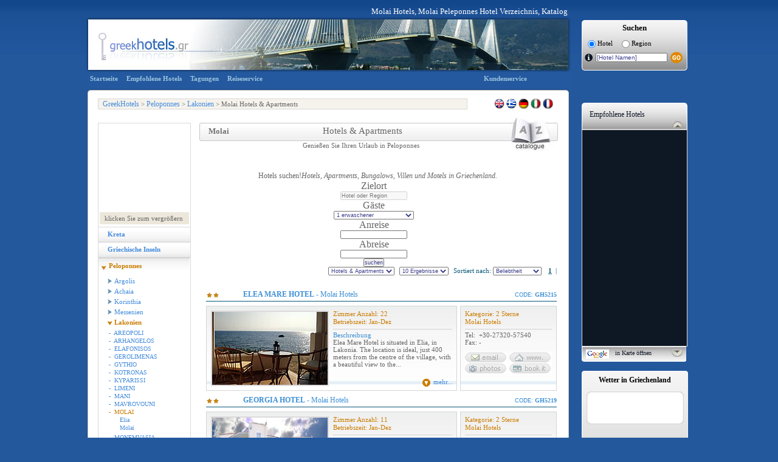

--- FILE ---
content_type: text/html
request_url: http://www.greekhotels.gr/de/peloponnes_hotels/lakonien_hotels/molai_hotels.asp?show=Both
body_size: 20809
content:

<!DOCTYPE html PUBLIC "-//W3C//DTD XHTML 1.0 Transitional//EN" "http://www.w3.org/TR/xhtml1/DTD/xhtml1-transitional.dtd">
<html xmlns="http://www.w3.org/1999/xhtml">
<head>
<meta http-equiv="X-UA-Compatible" content="IE=EmulateIE7" />
<meta http-equiv="Content-Type" content="text/html; charset=utf-8" />

            <title>Molai Hotels, Molai&nbsp;Peleponnes Hotel Verzeichnis, Katalog</title>
    <meta name="Description" content="Molai Hotels, Apartment Verzeichnis, Molai Hotel Führer Molai Lakonien" />
    <meta name="keywords" content="Molai Hotels,  Hotel Verzeichnis, Molai Hotel Hotel Führer Molai Peleponnes, Molai Peleponnes Apartments"  />

<link href="/css/style.css" rel="stylesheet" type="text/css" />
<!--[if IE]> <style type="text/css">@import "/css/IE-override.css";</style> <![endif]-->
<link href="/css/hotelsCombined.css" rel="stylesheet" type="text/css" />
<link href="/css/jquery-ui-1.8.7.custom.css" rel="stylesheet" type="text/css" />
<script language="javascript" type="text/javascript" src="/js/ajxRequest.js"></script>
<script language="javascript" type="text/javascript" src="/js/hoverhelp.js"></script>
<script language="javascript" type="text/javascript" src="/js/listings.js"></script>
<script type="text/javascript" language="javascript" src="/js/htlname.js"></script>
<script type="text/javascript" language="javascript" src="/js/lcount.js"></script>
<script type="text/javascript" language="javascript" src="/js/weatherDE.js"></script>
<script type="text/javascript" src="/js/jquery-1.3.2.min.js"></script>
<script type="text/javascript" src="/js/jquery.ui.core.js"></script>
<script type="text/javascript" src="/js/jquery.ui.datepicker.js"></script>
<script language="javascript">
$(function() {
	$( "#hcCheckInDate" ).datepicker({dateFormat: 'mm/dd/yy', 
		minDate: -0,
		onSelect: function(dateText, inst){
			test = $(this).datepicker('getDate');
			testm = new Date(test.getTime());
			tests = new Date(test.getTime());
			testm.setDate(testm.getDate() + 1);
			tests.setDate(tests.getDate() + 30);
			$("#hcCheckOutDate").datepicker("option", "minDate", testm);
			$("#hcCheckOutDate").datepicker("option", "maxDate", tests);
		}

	 });
});

$(function() {
	$( "#hcCheckOutDate" ).datepicker({dateFormat: 'mm/dd/yy'});
});
function loadLargeMap() {
	var mapPopup;
	mapPopup = window.open('/de/empfehlungen/reclvl3.asp?lvl3ID=424&lvl3Name=Molai&lvl2ID=14&lvl1ID=3&lat=36,80818558&lng=22,83473969&zoom=12','','width=780,height=440,left=250,top=200,scrollbars=no,menubar=no, resizable=no');
}
function enlarge(){
	javascript:void(window.open('/images/maps/large/laconia.gif', 'map', 'width=450,height=450,left=240,top=175, location=no, menubar=no, status=no, toolbar=no, titlebar=no, scrollbars=yes, resizable=no'));
}
</script>
<script type="text/javascript" src="/js/jquery.ui.datepicker-de.js"></script>
<script src="/scripts/AC_RunActiveContent.js" type="text/javascript"></script>
</head>
<body onload="lCount('area','424');getWeatherDE('959401','Patras');">
<script type="text/javascript" src="/js/analytics.js"></script>

<div class="divDarkBody" id="divDarkBody">
	&nbsp;
</div>
<div id="divGetHC" name="divGetHC" class="divGetHC">
	<div class="divGetHCTop">
		&nbsp;
	</div>
	<div class="divGetHCContent">
		<div style="clear:both;height:1px;">&nbsp;</div>
		<div class="divHCTitle">
			Überprüfen Sie Preise und Verfügbarkeit
		</div>
		<div class="divHCClose" onMouseOver="cursorToPointer();" onMouseOut="cursorToDefault();" onClick="closeHCSearch();" style="margin:-25px 0 20px 420px;">
			Schließen
		</div>
		<div class="divHCData" style="width:140px;">
			<div class="divHCDataDesc">
				Anreise
			</div>
			<input id="hcCheckInDate" name="hcCheckInDate" class="hcInput" value="" />
		</div>
		<div class="divHCData" style="width:140px;">
			<div class="divHCDataDesc">
				Abreise
			</div>
			<input id="hcCheckOutDate" name="hcCheckOutDate" class="hcInput" value=""/>
		</div>
		<div class="divHCData"style="width:70px;">
			<div class="divHCDataDesc">
				Gäste
			</div>
			<select id="hcGuests" name="hcGuests"  class="hcInput" style="width:50px;">
				<option value="1">1</option>
				<option value="2">2</option>
				<option value="3">3</option>
				<option value="4">4</option>
				<option value="5">5</option>
				<option value="6">6</option>
				<option value="7">7</option>
				<option value="8">8</option>
				<option value="9">9</option>
			</select>
		</div>
		<div class="divHCData"style="width:70px;">
			<div class="divHCDataDesc">
				Zimmer
			</div>
			<select id="hcRooms" name="hcRooms" class="hcInput" style="width:50px;">
				<option value="1">1</option>
				<option value="2">2</option>
				<option value="3">3</option>
				<option value="4">4</option>
			</select>
		</div>
		<div style="clear:both;height:10px;">&nbsp;</div>
		<!--<div class = "divHCSearch" onMouseOver="cursorToPointer();" onMouseOut="cursorToDefault();" onClick="hcSearch('EN');">
			Search
		</div>-->
		<button class="ui-button ui-button-text-only ui-widget ui-state-default ui-corner-all" style="font-size:0.9em;width:150px;" 
			onClick="hcSearch('DE', '', '', '', '', 'False', '');">
		   <span class="ui-button-text">Suche</span>
		</button> 
		<div style="clear:both;height:10px;">&nbsp;</div>
		<input type="hidden" id="hcAccommodationID" name="hcAccommodationID" value="" />
		<input type="hidden" id="hcHF" name="hcHF" value="" />
	</div>
	<div class="divGetHCBottom">
		&nbsp;
	</div>
</div>

<div id="Container">
	<div id="Banner">
    	<div class = "insideBanner">
            <div>
            	<p> </p>
            	
                	<p>Molai Hotels, Molai&nbsp;Peleponnes Hotel Verzeichnis, Katalog</p>
                  
            </div>
            <img src="/images/banner/peloponnese_hotels_banner.jpg" width="798" height="91" alt = "Peleponnes Hotel Verzeichnis, Katalog" style = "float:left;" />
        <div style = "float:left;margin:5px 0 0 18px;">
    <div class = "mainSearchBox">
        <div class = "sbLeft">
            &nbsp;
        </div>
        <div class = "sb">
            <h4>Suchen</h4>
            <p style = "font-size:11px;color: #000000;line-height: 15px;margin: 5px 0 0 5px;padding: 0 0 0 0;float:left;">
            	<input type="radio" name="rsHotelName" id = "rsHotelName" checked="checked" onclick="setHotelNameSearchDE();" value="HotelName" style = "vertical-align:middle"/>&nbsp;Hotel
            </p>
            <p style = "font-size:11px;color: #000000;line-height: 15px;margin: 5px 0 0 15px;padding: 0 0 0 0;float:left;">
            	<input type="radio" name="rsLocation" id = "rsLocation" onclick="setLocationSearchDE();" value="Location" style = "vertical-align:middle"/>&nbsp;Region
            </p> 
            <div style = "clear:both;height:0px;">&nbsp;</div>
            <div style = "margin-top:5px;">
                <form name="frmNameSearch" id = "frmNameSearch" action="/de/hotels/search.asp" onsubmit="return nullCheck(document.frmNameSearch.txtHotelName.value);">
                    <img src="/images/buttons/search_info_button.png" id="searchinfo" class="hasHelp" style="cursor:help;*margin:5px 0 0 0;" alt = "info" style = "float:left;"/>
                    <input type="text" name="txtHotelName" id="txtHotelName" onclick="setValue(this);" onKeyUp="hotelSearchDE(this);" value="[Hotel Namen]" autocomplete="off" style = "font-size:10px;width:114px;*margin: 0px 0px 0px 5px;"/>
                    <input type="hidden" name="txtLocationid" id="txtLocationid" value="0" /> <img src="/images/buttons/hotels_go_button.png" style = "vertical-align:middle;*margin-left:-5px;" onClick = "submitSearchForm('\de');" />
                </form>
            </div>   
        </div>
        <div class = "sbRight">
            &nbsp;
        </div>
		<input type="hidden" id="lvl1" value="0" />
		<input type="hidden" id="lvl2" value="0" />
		<input type="hidden" id="lvl3" value="0" />
		<input type="hidden" id="lvl4" value="0" />
		<input type="hidden" id="lng" value="0" />
    </div>
</div>
 
        </div>
    </div>
    <div style = "clear:both;height:0px;">&nbsp;</div>
	<div id="Content">
    	<div id="TopNav">
            <div id="TopNavLinks">
                			<a href="/de/index.asp">Startseite</a>
			<a href="/de/empfehlungen/default.asp">Empfohlene Hotels</a>
			<a href="/de/konferenz/default.asp">Tagungen</a>
			<a href="http://www.kavi.gr/german/default.asp" target="_blank">Reiseservice</a>
			<a href="/de/hotels/support.asp" style = "margin-left:350px;">Kundenservice</a>
			<!--<span id="searchbox" style="margin-left:63px;*margin-left:80px;_margin-left:60px;">αναζήτηση :
			<img src="/images/buttons/topnav_info_button.gif" id="searchinfo" class="hasHelp" style="cursor:help;" /><form name="frmNameSearch" action="/hotels/search.asp" onsubmit="return nullCheck(document.frmNameSearch.txtHotelName.value);"><input type="text" name="txtHotelName" id="txtHotelName" onclick="setValue(this)" onKeyUp="hotelSearchGR(this);" value="[Όνομα Ξενοδοχείου]" autocomplete="off" /><input type="hidden" name="txtLang" id="txtLang" value="gr" /><input type="hidden" name="txtLocationid" id="txtLocationid" value="0" /> <input type="image" src="/images/buttons/topnav_go_button.gif" /></form>
		    </span>
			<div id="dropbox"></div>-->

            </div>
        </div>
        <div class = "contentTop">
            &nbsp;
        </div>
        <div id="Breadcrumbs">
            <div id="crumbs"><p><a href="/de">GreekHotels</a> &gt; <a href="/de/peloponnes_hotels/peloponnes_hotels.asp">Peloponnes</a>  &gt; <a href="/de/peloponnes_hotels/lakonien_hotels/lakonien_hotels.asp">Lakonien</a> &gt; Molai&nbsp;Hotels &amp; Apartments</p></div>
            <div id="lang">
<p>
	<a href="/peloponnese_hotels/laconia_hotels/molai_hotels.asp">
		<img src = "/images/backgrounds/languages_en.gif" style = "margin-top:-2px;*margin-top:-1px;border:none;" alt="English"/>
	</a>
	<a href="/gr/peloponnese_hotels/laconia_hotels/molai_hotels.asp">
		<img src = "/images/backgrounds/languages_gr.gif" style = "margin-top:-2px;*margin-top:-1px;border:none;"  alt="Greek"/>
	</a>
	<a href="/de/peloponnes_hotels/lakonien_hotels/molai_hotels.asp?show=Both">
		<img src = "/images/backgrounds/languages_de.gif" style = "margin-top:-2px;*margin-top:-1px;border:none;"  alt="German"/>
	</a>
	<a href="/it/peloponneso_alberghi/laconia_alberghi/molai_alberghi.asp">
		<img src = "/images/backgrounds/languages_it.gif" style = "margin-top:-2px;*margin-top:-1px;border:none;" alt="Italian" />
	</a>
	<a href="/fr/poeloponoese_hotels/laconie_hotels/molai_hotels.asp">
		<img src = "/images/backgrounds/languages_fr.gif" style = "margin-top:-2px;*margin-top:-1px;border:none;" alt="French" />
	</a>
	<!--<a href="">
		<img src = "/images/backgrounds/languages_nl.gif" style = "margin-top:-2px;*margin-top:-1px;border:none;" alt="Dutch" />
	</a>-->
	&nbsp;
</p></div>
        </div>
		<div class="section">
			<div class="boxleft">
				<div class="mapnav">
                    
                    	<div id="map" style = "width:147px;height:140px;margin:2px 2px;overflow:hidden;background:url(https://maps.googleapis.com/maps/api/staticmap?center=36.7850914,22.84332275&zoom=10&size=148x200&key=ABQIAAAAdf3HGKBdxfkZETXc15-waxTVxr21MwFiU706TqME8m64WHGfXBS3FwFqkC6p1d1ZBWdQ9eqUuLVnOA&maptype=terrain);" onMouseOver = "cursorToPointer();" onMouseOut = "cursorToDefault();" onClick = "loadLargeMap();"></div>
                    
                    <div style = "border-bottom:1px solid #DCDADB;padding:2px 2px 4px 2px;">
                    	<p style="padding:4px 0px 4px 8px;text-align:left;background:#EDE7DB url(/images/backgrounds/zoom_map.gif) no-repeat;background-position:127px 3px;" onMouseOver = "cursorToPointer();" onMouseOut = "cursorToDefault();" onClick = "loadLargeMap();">klicken Sie zum vergrößern</p>
                    </div>
                     
<div class ="level1Link" >
<a class="top" href ="/de/kreta_hotels/kreta_hotels.asp">Kreta </a>
</div>
<div class ="level1Link" >
<a class="top" href ="/de/griechische_inseln_hotels/griechische_inseln_hotels.asp">Griechische Inseln </a>
</div>
<div class="expand">
<p>
<a class = "selected" style="padding-top: 15px; padding-left: 17px; margin-top: -13px;" href="/de/peloponnes_hotels/peloponnes_hotels.asp">Peloponnes </a>
</p>
<p>
<a href="/de/peloponnes_hotels/argolis_hotels/argolis_hotels.asp">Argolis</a>
<p>
<a href="/de/peloponnes_hotels/achaia_hotels/achaia_hotels.asp">Achaia</a>
<p>
<a href="/de/peloponnes_hotels/korinthia_hotels/korinthia_hotels.asp">Korinthia</a>
<p>
<a href="/de/peloponnes_hotels/messenien_hotels/messenien_hotels.asp">Messenien</a>
<p>
<a class = "selected2" href="/de/peloponnes_hotels/lakonien_hotels/lakonien_hotels.asp">Lakonien</a>
<div class = "level3Links" style = "padding-left: 2px;">
<a href="/de/peloponnes_hotels/lakonien_hotels/areopoli_hotels.asp?show=Both">-&nbsp;&nbsp;AREOPOLI</a>
<a href="/de/peloponnes_hotels/lakonien_hotels/arhangelos_hotels.asp?show=Both">-&nbsp;&nbsp;ARHANGELOS</a>
<a href="/de/peloponnes_hotels/lakonien_hotels/elafonisos_hotels.asp?show=Both">-&nbsp;&nbsp;ELAFONISOS</a>
<a href="/de/peloponnes_hotels/lakonien_hotels/gerolimenas_hotels.asp?show=Both">-&nbsp;&nbsp;GEROLIMENAS</a>
<a href="/de/peloponnes_hotels/lakonien_hotels/gythio_hotels.asp?show=Both">-&nbsp;&nbsp;GYTHIO</a>
<a href="/de/peloponnes_hotels/lakonien_hotels/kotronas_hotels.asp?show=Both">-&nbsp;&nbsp;KOTRONAS</a>
<a href="/de/peloponnes_hotels/lakonien_hotels/kyparissi_hotels.asp?show=Both">-&nbsp;&nbsp;KYPARISSI</a>
<a href="/de/peloponnes_hotels/lakonien_hotels/limeni_hotels.asp?show=Both">-&nbsp;&nbsp;LIMENI</a>
<a href="/de/peloponnes_hotels/lakonien_hotels/mani_hotels.asp?show=Both">-&nbsp;&nbsp;MANI</a>
<a href="/de/peloponnes_hotels/lakonien_hotels/mavrovouni_hotels.asp?show=Both">-&nbsp;&nbsp;MAVROVOUNI</a>
<a class = "selected" href="/de/peloponnes_hotels/lakonien_hotels/molai_hotels.asp?show=Both">-&nbsp;&nbsp;MOLAI</a>
<div class="level4Links">
<a href="/de/peloponnes_hotels/lakonien_hotels/molai_hotels/elia_hotels.asp?id=1856"  >Elia</a>
<a href="/de/peloponnes_hotels/lakonien_hotels/molai_hotels/molai_hotels.asp?id=920"  >Molai</a>
</div>
<a href="/de/peloponnes_hotels/lakonien_hotels/monemvasia_hotels.asp?show=Both">-&nbsp;&nbsp;MONEMVASIA</a>
<a href="/de/peloponnes_hotels/lakonien_hotels/neapoli_hotels.asp?show=Both">-&nbsp;&nbsp;NEAPOLI</a>
<a href="/de/peloponnes_hotels/lakonien_hotels/parnonas_hotels.asp?show=Both">-&nbsp;&nbsp;PARNONAS</a>
<a href="/de/peloponnes_hotels/lakonien_hotels/sparti_hotels.asp?show=Both">-&nbsp;&nbsp;SPARTI</a>
</div>
</p>
<p>
<a href="/de/peloponnes_hotels/ilia_hotels/ilia_hotels.asp">Ilia</a>
<p>
<a href="/de/peloponnes_hotels/arkadien_hotels/arkadien_hotels.asp">Arkadien</a>
<div style = "height: 18px; background: url(/images/backgrounds/level1LinkCommonSelected1.bmp) bottom left repeat-x; margin-top: -3px;">&nbsp;</div></div>
<div class ="level1Link" >
<a class="top" href ="/de/zentral_griechenland_hotels/zentral_griechenland_hotels.asp">Zentral Griechenland </a>
</div>
<div class ="level1Link" >
<a class="top" href ="/de/nord_griechenland_hotels/nord_griechenland_hotels.asp">Nord Griechenland </a>
</div>

				</div>
                
                <div class="bookFerries">
                	<iframe src='http://www.greece-unlimited.com/system/tracking.php?searchbox=MTM3NzY5Nzg1OXxHSF9TRUFSQ0hfREV8fHNlYXJjaGJveHw5fHx8REV8MjR8fDE0&lang=DE' width='170' height='386' border='0' frameBorder="0" style='border:0px;'></iframe>
                </div>
                
                <div id="newItem">
					<p class="heading">Besuchen Sie auch</p>
					<div style="margin-top:-3px;"><img src="/images/button_food_list.gif" /><p>Molai</p></div>
					<p><a href="/de/restaurants/default.asp?lvl=lvl3&id=424&link=3&lvl3name=Molai">Restaurants, Tavernen & Bars</a><br />&nbsp;</p>
					<div style="margin-top:-10px;"><img src="/images/button_car_list.gif" /><p>Molai</p></div>
					<p><a href="/de/autovermietung/default.asp?lvl=lvl3&id=424&link=1&3vl3name=Molai">Auto & Motorrad Vermieter</a></p>
				</div>
                
                <div style = "float:left;height:40px;">&nbsp;</div>
                
                <div style = "float:left;height:20px;">&nbsp;</div>
			</div>
        </div>  
        <div class="boxright">
        	<div class = "mainDiv" style = "height: 90px; text-align: center; margin-top: 12px;margin-left:9px;_margin-left:0px;">
                <div class = "catHeaderLeft">&nbsp;</div>
                <div class = "catHeader">
                    <h1 style = "width:180px;" >Molai</h1>
                    <h2 style = "text-align:left;">Hotels &amp; Apartments</h2>
                    <h3 style="margin-left:15px;">Genießen Sie Ihren Urlaub in Peloponnes</h3>
                </div>
                <div class = "catHeaderRight">&nbsp;</div>
            </div>
            
            <div class="hotelshorizontal innerpages">
				<link href="/cgi-bin/includes/new_HC_searchform/css/style.css" rel="stylesheet" type="text/css">
<link href="/cgi-bin/includes/new_HC_searchform/css/sweet-alert.css" rel="stylesheet" type="text/css">
<script type="text/javascript" language="javascript" src="//code.jquery.com/jquery-1.10.2.js"></script>
<script type="text/javascript" language="javascript" src="//code.jquery.com/ui/1.11.4/jquery-ui.js"></script>
<script type="text/javascript" language="javascript" src="/cgi-bin/includes/new_HC_searchform/css/ui-lightness/js/jquery.ui.datepicker-de-DE.js"></script>	
<script type="text/javascript" language="javascript" src="/cgi-bin/includes/new_HC_searchform/js/sweet-alert.js"></script>	
<link href="/cgi-bin/includes/new_HC_searchform/css/custom-theme/jquery-ui-1.8.8.custom.css" rel="stylesheet" type="text/css">

<script>
	
jQuery(function() {

	jQuery(document).ready(function(){
		
		var lang = "de";
		$("#selectorHotel").attr("disabled", "disabled");
		jQuery.ajax({
			url: "/cgi-bin/includes/new_HC_searchform/hotels/fetch_cache.asp?lang="+lang,
			contentType: "application/json",
			dataType: "json",
			type: "POST",
			success: function(response) {
				jQuery("#selectorHotel").css("cursor","auto");
				jQuery("#selectorHotel").removeAttr("disabled"); 
				var hotelData = response;
				
				$.widget( "custom.catcomplete", $.ui.autocomplete, {
					_create: function() {
					  this._super();
					  this.widget().menu( "option", "items", "> :not(.ui-autocomplete-category)" );
					},
					_renderMenu: function( ul, items ) {
						var that = this,
						currentCategory = "";
						$.each( items, function( index, item ) {
							var li;
							if ( item.category != currentCategory ) {
								if(item.category == 'Area'){
									var categoryHeader = "Stadt - Region";
									ul.append("<li class='Area-category-Hotels'>" + categoryHeader + "</li>");
								}else{
									var categoryHeader = "Hotels - Apartments";
									ul.append("<li class='Hotels-category-Hotels'>" + categoryHeader + "</li>");
							}
							currentCategory = item.category;
							}
							li = that._renderItemData( ul, item );
							if ( item.category ) {
								li.attr( "aria-label", item.category + " : " + item.label );
							}
						});
					}
				
				});
				
				jQuery("#searchBtnHotels").click(function(){
					var validateHotelsOk = form_validation_hotels();
					if(validateHotelsOk){
						var hotelID1 = jQuery("#hotelID1").val();
						var myDate = jQuery("#txtResDateFromHotels").val();
						myDate = myDate.split("/");
						myDate = myDate[1]+"/"+myDate[0]+"/"+myDate[2];
						vDateFrom =  toTimestamp(myDate);
						var myDate2 = jQuery("#txtResDateToHotels").val();
						myDate2 = myDate2.split("/");
						myDate2 = myDate2[1]+"/"+myDate2[0]+"/"+myDate2[2];
						vDateTo = toTimestamp(myDate2);
						
						var splited = hotelID1.split("-");
						var vLevel1ID = splited[0];
						var vLevel2ID = splited[1];
						var vLevel3ID = splited[2];
						var vLevel4ID = splited[3];
						var vGhID = splited[4];
						var vLanguage = 'de';
						
						var Rooms = jQuery("#Rooms").val();
						var AdultNumber = 0;
						var ChildNumber = 0;
						var InfNumber = 0;	
						var TotalNumber = 0;	
						var roomList = '[';	
						for(var i=0;i<Rooms;i++){
							AdultNumber = jQuery("#PeopleAd"+i).val();
							ChildNumber = jQuery("#PeopleCh"+i).val();
							//InfNumber = jQuery("#PeopleIn"+i).val();
							InfNumber = 0;
							TotalNumber = parseInt(AdultNumber) + parseInt(ChildNumber) + parseInt(InfNumber);
							if(i==Rooms-1){
								roomList+='{PeopleInTheRoom:{AdultNumber: '+AdultNumber+', ChildNumber: '+ChildNumber+', InfNumber: '+InfNumber+', TotalNumber: '+TotalNumber+'}}';
							}else{
								roomList+='{PeopleInTheRoom:{AdultNumber: '+AdultNumber+', ChildNumber: '+ChildNumber+', InfNumber: '+InfNumber+', TotalNumber: '+TotalNumber+'}},';
							}
						}
						roomList+= ']';
						
						var searchParams = '{Level1ID: '+vLevel1ID+', Level2ID: '+vLevel2ID+', Level3ID: '+vLevel3ID+', Level4ID: '+vLevel4ID+', GhID: '+vGhID+', Language: "'+vLanguage+'", DateFrom: '+vDateFrom+', DateTo: '+vDateTo+', RoomList: '+roomList+'}';
						jQuery("#searchParams").val(searchParams);
						document.forms.form2.submit();
					}
				});
				
				
				$("#selectorHotel").catcomplete({
					minLength: 2,
					source: function( request, response ) {
						var _lang = 'de';//language parameter
						if(_lang == 'gr'){
							var xxx = request.term;
							var searchspace = hotelData;
							//toUpper("selectorHotel");
							var resultPortsDataArr = new Array();
							resultPortsDataArr = convertToLatin(request.term,resultPortsDataArr);
							requestTerm = resultPortsDataArr[0];
							var searchwords = requestTerm.split(" ");
							$.each(searchwords, function() {
								searchspace = $.ui.autocomplete.filter(searchspace, this);
							});
							var mySlice01 = searchspace.slice(0, 100);
							
							var searchspace2 = hotelData;
							searchspacee = $.ui.autocomplete.filter(searchspace2, xxx);
							var mySlice02 = searchspacee.slice(0, 100);
							
							var textFromInput = request.term;
							var sec = '';
							var comp = '';
							var leng = Object.keys(mySlice01).length;
							for (var i=0; i<leng;i++) {
								sec = mySlice01[i].value;
								comp = Compare(textFromInput,sec);
								mySlice01[i].pos = comp;
							}
							
							var leng2 = Object.keys(mySlice02).length;
							var possum = 0;
							var sec2= '';
							var sss = 0;
							var textFromInput2 = request.term;
							for (var i=0; i<leng2;i++) {
								sec2 = mySlice02[i].value;
								sss = Compare(textFromInput2,sec2);
								possum = sss+parseFloat(2);
								mySlice02[i].pos = possum;
							}
							
							var mySlice0 = mySlice02.concat(mySlice01);
							var results = hotelData;
							var mySlice1 = new Array();
							
							var firstvariable = convertToGreek(request.term);
							for(var i=0;i<results.length;i++){
								
								secondvariable = convertToGreek(results[i].value);
								testRE = Compare(firstvariable,secondvariable);
								if(testRE > 0.40){
									mySlice1.push({
										label: results[i].label,
										value: results[i].value,
										category: results[i].category,
										GhID: results[i].GhID,
										pos: testRE
									})
								}
							}
							
							var mySlice = mySlice1;
							var allSlice = mySlice0.concat(mySlice);
							
							allSlice.sort(function(a, b) {
								return parseFloat(b.pos) - parseFloat(a.pos);
							});
							allSlice.sort(compa);
							
							//console.log(arrayUnique(allSlice.slice(0, 20)));
							response(arrayUnique(allSlice.slice(0, 10)));
							
						}else{
							var searchspace = hotelData;
							searchspacee = $.ui.autocomplete.filter(searchspace, request.term);
							var mySlice0 = searchspacee.slice(0, 100);
							
							var leng = Object.keys(mySlice0).length;
							var possum = 0;
							var sec = '';
							var sss = 0;
							for (var i=0; i<leng;i++) {
								sec = mySlice0[i].value;
								sss = Compare(request.term,sec);
								possum = parseFloat(sss)+1;
								mySlice0[i].pos = possum;
							}
							var results = hotelData;
							var mySlice1 = new Array();
							for(var i=0;i<results.length;i++){
								firstvariable = request.term;
								secondvariable = results[i].value;
								testRE = Compare(firstvariable,secondvariable);
								if(testRE > 0.40){
									mySlice1.push({
										label: results[i].label,
										value: results[i].value,
										category: results[i].category,
										GhID: results[i].GhID,
										pos: testRE
									})
								}
							}
							
							var mySlice2 = new Array();
							for(var i=0;i<results.length;i++){
								firstvariable = request.term;
								secondvariable = results[i].label;
								testRE = Compare(firstvariable,secondvariable);
								if(testRE > 0.05){
									mySlice2.push({
										label: results[i].label,
										value: results[i].value,
										category: results[i].category,
										GhID: results[i].GhID,
										pos: testRE
									})
								}
							}
							var mySlice = mySlice1.concat(mySlice2);
							var allSlice = mySlice0.concat(mySlice);
							
							allSlice.sort(function(a, b) {
								return parseFloat(b.pos) - parseFloat(a.pos);
							});
							
							allSlice.sort(compa);
							
							response(arrayUnique(allSlice.slice(0, 10)));
							// console.log(arrayUnique(allSlice.slice(0, 10)));
						}
					},				
					select: function (event, ui) { 
						var GhID = ui.item.GhID;
						$("#hotelID1").val(GhID);
					}				
				});
			}
			
		});
		
		jQuery("#visitors").change(function(){
			if(jQuery("#visitors").val() == 0){
				jQuery("#moreOptionsHotels").show();
				jQuery("#visitorsHotels").show();
				jQuery("#toMore").show();
			}else{
				jQuery("#moreOptionsHotels").hide();
				var st = jQuery("#visitors").val();
				var spl = st.split("-"); 
				var people = spl[0];
				var rooms = spl[1];
				jQuery("#Rooms").val(rooms);
				if(jQuery("#PeopleAd0").length > 0){
					jQuery("#PeopleAd0").val(people);
				}
			}
			
			var formHeight = jQuery("#hotelsPanel").height();
			// var bannerHeight = jQuery(".HotelsFormBannerBg").height();
			// var formExpand = parseInt(formHeight) - parseInt(bannerHeight) - 2;
			// jQuery(".HotelsFormBannerTitleDarkArea").css("height",formExpand);
			jQuery(".HotelsFormBannerWrap").css("height",formHeight+28);
		});
		
		jQuery("#hotelRooms").change(function(){
		
			jQuery("#visitorsHotels").show();
			jQuery("#toMore").show();
			var rooms = jQuery("#hotelRooms").val();
			jQuery("#Rooms").val(rooms);
			
			jQuery("#PeopleAd0").remove();
			jQuery("#PeopleCh0").remove();
			jQuery("#PeopleIn0").remove();
			jQuery("#hotelChildDiv").show();
			jQuery("#toHot").show();
			var _rooms = jQuery("#Rooms").val();
			var ht = '';
			var hid = '';
			var rc = 0;
			for(var w=0;w<11;w++){
				jQuery("#ro"+w).remove();
				jQuery("#roo"+w).remove();
				jQuery("#hotelChildren"+w).remove();
				jQuery("#hotelAdults"+w).remove();
				jQuery("#PeopleAd"+w).remove();
				jQuery("#hotelAdultsDiv").remove();
				jQuery("#PeopleAd"+w).remove();
				jQuery("#PeopleCh"+w).remove();
				jQuery("#PeopleIn"+w).remove();
			}
			for(var w=0;w < _rooms;w++){
				if(w==0){
				   var clas = 'room11';
				}else{
					var clas = 'room12';
				}
				rc++;
				hid+= '<input type="hidden" id="PeopleAd'+w+'"  style="display:none;" value="1"/>';
				hid+= '<input type="hidden" id="PeopleCh'+w+'"  style="display:none;" value="0"/>';
				hid+= '<input type="hidden" id="PeopleIn'+w+'"  style="display:none;" value="0"/>';
				
				ht+= '<div  id="hotelAdultsDiv" onchange="getVisitors('+_rooms+')">';
					ht+= '<div  id="ro'+w+'" class="'+clas+'">Zimmer '+rc+'</div><br>';
					ht+= '<select  id="hotelAdults'+w+'" style="width:93%">';
						ht+= '<option value="1">1 Erwaschener</option>';
						ht+= '<option value="2">2 Erwaschene</option>';
						ht+= '<option value="3">3 Erwaschene</option>';
						ht+= '<option value="4">4 Erwaschene</option>';
						ht+= '<option value="5">5 Erwaschene</option>';
						ht+= '<option value="6">6 Erwaschene</option>';
					ht+= '</select>';
				ht+= '</div>';
				ht+= '<div  id="hotelAdultsDiv">';
					ht+= '<div id="roo'+w+'" class="'+clas+'">&nbsp;</div><br>';
					ht+= '<select  id="hotelChildren'+w+'" onchange="getVisitors('+_rooms+')" style="width:93%">';
						ht+= '<option value="0">0 Kinder</option>';
						ht+= '<option value="1">1 Kind</option>';
						ht+= '<option value="2">2 Kinder</option>';
						ht+= '<option value="3">3 Kinder</option>';
						ht+= '<option value="4">4 Kinder</option>';
						ht+= '<option value="5">5 Kinder</option>';
					ht+= '</select>';
				ht+= '</div>';
				ht+= '<div class="clear"></div>';
				ht+= '<div style="height:0px;"></div>';
				
			}
			jQuery("#moreOptionsHotels").append(ht); 	
			jQuery("#hiddenHotels").append(hid); 
			
			var formHeight = jQuery("#hotelsPanel").height();
			// var bannerHeight = jQuery(".HotelsFormBannerBg").height();
			// var formExpand = parseInt(formHeight) - parseInt(bannerHeight) - 2;
			// jQuery(".HotelsFormBannerTitleDarkArea").css("height",formExpand);
			jQuery(".HotelsFormBannerWrap").css("height",formHeight+28);
			
		});
		
		jQuery("#hotelAdults").change(function(){
			jQuery("#hotelChildAgeDiv").show();
			var formHeight = jQuery("#hotelsPanel").height();
			// var bannerHeight = jQuery(".HotelsFormBannerBg").height();
			// var formExpand = parseInt(formHeight) - parseInt(bannerHeight) - 2;
			// jQuery(".HotelsFormBannerTitleDarkArea").css("height",formExpand);
			jQuery(".HotelsFormBannerWrap").css("height",formHeight+28);
		});
		
	});
	
	var date = new Date();
	var currentMonth = date.getMonth();
	var currentDate = date.getDate();
	var currentYear = date.getFullYear();
	
	jQuery("#datepickerFromHotels").datepicker({
		numberOfMonths: 2,
		dateFormat: 'dd/mm/yy',
		minDate: new Date(currentYear, currentMonth, currentDate),
		onSelect: function (dateText, inst) {
			test = jQuery(this).datepicker('getDate');
			testm = new Date(test.getTime());
			testm.setDate(testm.getDate() +1);

			jQuery("#txtResDateFromHotels").val(dateText);
			jQuery("#datepickerToHotels").datepicker("option", "minDate", testm);
			var DateFromValue = jQuery("#txtResDateFromHotels").val();
			var DateToValue = jQuery("#txtResDateToHotels").val();

			if (DateFromValue >= DateToValue) {
				jQuery("#txtResDateToHotels").val(jQuery("#datepickerToHotels").val());
			}

			jQuery("#datepickerFromHotels").slideToggle(700);
			
			jQuery("#datepickerToHotels").slideToggle(700);
			
		}
	});
	
	// var minDateH2 = jQuery("#datepickerFromHotels").val();
	// var minDateH = minDateH2.split("/");
	// var minDateHday = minDateH[0];
	// var minDateHmonth = minDateH[1];
	// var minDateHyear = minDateH[2];
	// var minDateHfinal = 
	
	jQuery("#datepickerToHotels").datepicker({
		numberOfMonths: 2,
		dateFormat: 'dd/mm/yy',
		minDate: new Date(currentYear, currentMonth, currentDate),
		onSelect: function (dateText, inst) {
			jQuery("#txtResDateToHotels").val(dateText);
			jQuery("#datepickerToHotels").slideToggle();
		}
		
	});
		
	jQuery("#datepickerFromHotels").hide();
	jQuery("#datepickerToHotels").hide();
	 
	jQuery('#txtResDateFromHotels').click(function(){
		jQuery("#datepickerFromHotels").slideToggle();
		jQuery("#datepickerToHotels").hide();
	});
	
	jQuery('#txtResDateToHotels').click(function(){
		jQuery("#datepickerToHotels").slideToggle();
		jQuery("#datepickerFromHotels").hide();
	});
});

function compa(a,b) {
	if (a.category < b.category){
		return -1;
	}else if (a.category > b.category){
		return 1;
	}else{
		return 0;
	}
}

function Compare(strA,strB){
	for(var result = 0, i = strA.length; i--;){
		if(typeof strB[i] == 'undefined' || strA[i] == strB[i]);
		else if(strA[i].toLowerCase() == strB[i].toLowerCase())
			result++;
		else
			result += 4;
	}
	return 1 - (result + 4*Math.abs(strA.length - strB.length))/(2*(strA.length+strB.length));
}

function getVisitors(rooms_){
	for(var i=0;i<rooms_;i++){
		AdNum = jQuery("#hotelAdults"+i).val();
		jQuery("#PeopleAd"+i).val(AdNum);
		ChNum = jQuery("#hotelChildren"+i).val();
		jQuery("#PeopleCh"+i).val(ChNum);
		InNum = jQuery("#hotelInfants"+i).val();
		jQuery("#PeopleIn"+i).val(InNum);
	}
};

function convertToGreek(string){
	string = string.toLowerCase(); 
	fstring = "";
	
	grLang = new Array("θ","χ","ψ","ξ","ά","ή","ό","ί","ώ","έ","ύ");
	difthogoi = new Array("th","ch","ps","ks",";a",";h",";o",";i",";u");
	
	for(var s=0;s< difthogoi.length;s++){
		 string = string.replace(difthogoi[s], grLang[s]); 
	}
	
	grLang = new Array("α","β","γ","δ","ε","ζ","ι","κ","λ","μ","ν","ξ","ο","π","ρ","σ","τ","υ","φ","ω","η","ξ","θ"," ");
	ltLang = new Array("a","v","g","d","e","z","i","k","l","m","n","x","o","p","r","s","t","y","f","w","h","j","8"," ");

	for(var s=0;s< string.length;s++){
		var stringExist = false;
		for(var a=0;a< ltLang.length;a++){
			if(string.charAt(s)==ltLang[a]){
				fstring+=grLang[a];
				stringExist = true;
				continue;
			}
		}
		if(!stringExist){
			fstring+=string.charAt(s);
		}
	}
	
	return fstring;
}

function convertToLatin_ (string){
	grLang = new Array("α","β","γ","δ","ε","ζ","η","θ","ι","κ","λ","μ","ν","ξ","ο","ό","π","ρ","σ","τ","υ","φ","χ","ψ","ά","έ","ί","οι","ω","ύ","ώ","ή","Α","Β","Γ","Δ","Ε","Ζ","Η","Θ","Ι","Κ","Λ","Μ","Ν","Ξ","Ο","Π","Ρ","Σ","Τ","Υ","Φ","Χ","Ψ","Ω","ς"," ");
	ltLang = new Array("a","v","g","d","e","z","i","th","i","k","l","m","n","x","o","o","p","r","s","t","y","f","ch","ps","a","e","i","i","o","y","o","i","A","B","G","D","E","Z","I","TH","I","K","L","M","N","J","O","P","R","S","T","Y","F","X","PS","O","s"," ");

	latinCharacters = new Array("a","b","c","d","e","f","g","h","i","j","k","l","m","n","o","p","q","r","s","t","u","v","w","x","y","z","A","B","C","D","E","F","G","H","I","J","K","L","M","N","O","P","Q","R","S","T","U","V","W","X","Y","Z");

	grLang = grLang.concat(latinCharacters);
	ltLang = ltLang.concat(latinCharacters);

	string = string.toLowerCase(); 
	fstring = "";
	
	for(var s=0;s< string.length;s++){
		var stringExist = false;
		for(var a=0;a< grLang.length;a++){
			if(string.charAt(s)==grLang[a]){
				fstring+=ltLang[a];
				stringExist = true;
				continue;
			}
		}
		if(!stringExist){
			fstring+=string.charAt(s);
		}
	}
	
	return fstring;
}	

function getItemForMethod(items,method,value){
	for(var i=0;i<items.length;i++){
		var item = items[i];
		if(item[method]!=undefined){
			if(item[method]==value){
				return items[i];
			}
		}
	}
	return false;
}
	
function arrayUnique(data){
	var _data = new Array();
	for(var i=0;i< data.length;i++){
		var item = getItemForMethod(_data,"GhID",data[i].GhID);
		if(item==false){
			_data.push(data[i]);
		}
	}
	return _data;
}
	
function toUpper(elemID){
	var elem = document.getElementById(elemID).value;
	elem = convertToGreek(elem);
	document.getElementById(elemID).value = elem;
}

function convertToLatin(string,data){
	string = convertToLatin_(string);
	fstring = "";
	resultStrings = new Array();
	sysPortWords = new Array("kriti","kreta","creta","irakleio","iraklio","irakleia","thurassia","agios kirikos","eudilos","agios konstantinos","ermioni","kullini","laurio","piraias","porto xeli","agkistri","agkistri","aigina","ydra","udra","agios eustratios","donoyssa","koufonisi","sxoinoysa","sxoinousa","alonnisos","kerkura","astupalaia","leipsoi","mutilini","nisuros","rodos","siteia","ankona","benetia","mpari","mprintesi","rabenna","tergesti","aulona","duraxio","katania","liborno","port tores","rabenna","sibitabekia","barkeloni","taggeri","tunida","tynida");
	latPortWords = new Array("Crete","Crete","Crete","heraklion","heraklion","iraklia","thirassia","ag. kirikos","evdilos","ag. konstantinos","hermioni","kilini","lavrio","piraeus","porto heli","aggistri","agistri","aegina","hydra","hydra","ai stratis","donoussa","koufonissi","schinoussa","schinoussa","alonissos","corfu","astypalea","lipsi","mytilini","nisyros","rhodes","sitia","ancona","venice","bari","brindisi","ravenna","trieste","vlora","durres","catania","livorno","port torres","ravenna","civitavechia","barcelona","tangier","tunis","tunis");
	sysPortWords = sysPortWords.concat(new Array("italia","greece"));
	latPortWords = latPortWords.concat(new Array("italy","ellada"));
	
	for(var s=0;s< sysPortWords.length;s++){
		for(var k=0;k< data.length;k++){
			if(data[k].label.toLowerCase().search(latPortWords[s])!=-1){
				sysPortWords.splice(s,1);
				latPortWords.splice(s,1);
			}
		}
		
		if(sysPortWords[s].search(string)!=-1){
			fstring = latPortWords[s];
			resultStrings.push(fstring);
			return resultStrings;
		}
		
	}
	
	if(resultStrings.length==0){
		resultStrings[0] = string;
	}else{
		resultStrings.push(convertToLatin_(string));
	}
	resultStrings = arrayUnique(resultStrings);
	return resultStrings;
}

function toTimestamp(strDate){
	var datum = Date.parse(strDate);
	return datum/1000;
}

function form_validation_hotels() {
	if (document.getElementById('hotelID1').value == "" || document.getElementById('hotelID1').value == 0 || document.getElementById('selectorHotel').value == "")
	{
		swal({
		  title: "Bitte beachten Sie",
		  text: "Please select Hotel or Area",
		  type: "warning",
		  confirmButtonText: "Fenster schließen",
		});
		document.getElementById('selectorHotel').focus();
		return false;
	}
	else if (document.getElementById('txtResDateFromHotels').value == "")
	{
		swal({
		  title: "Bitte beachten Sie",
		  text: "Please select check-in date",
		  type: "warning",
		  confirmButtonText: "Fenster schließen",
		});
		document.getElementById('txtResDateFromHotels').focus();
		return false;
	}
	else if (document.getElementById('txtResDateToHotels').value == "")
	{
		swal({
		  title: "Bitte beachten Sie",
		  text: "Please select check-out date",
		  type: "warning",
		  confirmButtonText: "Fenster schließen",
		});
		document.getElementById('txtResDateToHotels').focus();
		return false;
	}

	return true;
}
	
</script> 
<form  id="form2" method="post" name="form2" class="formBook" action="https://tickets.ferries-booking.com/GhService.asmx/resultsPage" target="_self">
		<div class="form-box" align="center">
			<div class="TxtContainer" id="hotelsPanel">
            	<h2>Hotels suchen!<em>Hotels, Apartments, Bungalows, Villen und Motels in Griechenland.</em></h2>
				<div class="FormContainer">
                    <div id="oneWayPanel" class="row">
                        <div id="hiddenHotels">
                            <input type="hidden" id="hotelID1"  style="display:none;" value=""/>
                            <input type="hidden" id="PeopleAd0"  style="display:none;" value="1"/>
                            <input type="hidden" id="PeopleCh0"  style="display:none;" value="0"/>
                            <input type="hidden" id="PeopleIn0"  style="display:none;" value="0"/>
                            <input type="hidden" id="Rooms"  style="display:none;" value="1"/>
                            <input type="hidden" name="searchParams" id="searchParams"  style="display:none;" value="{}"/>
                        </div>
                        <div class="styled-select" id="areaHotels">
                            <div class="from">Zielort</div>
                            <input type="text"  id="selectorHotel" class="selector" placeholder="Hotel oder Region" style="cursor:wait;"/>
                        </div>
                        <div class="styled-select" id="visitorsHotels" >
                            <div class="to" id="toMore">Gäste</div>
                            <select  id="visitors">
                                <option value="1-1" >1 erwaschener</option>
                                <option value="2-1" >2 erwaschene in 1 zimmer</option>
                                <option value="3-1" >3 erwaschene in 1 zimmer</option>
                                <option value="4-1" >4 erwaschene in 1 zimmer</option>
                                <option value="0" >Mehr Optionen...</option>
                            </select>
                        </div>
                    </div>
                    <div id="secondPanelHotels" class="row" >
                        <div class="calender">
                            <div class="depDate">Anreise</div>
                            <input id="txtResDateFromHotels" type="text"  readonly="true" value="" />
                            <div id="datepickerFromHotels" class="CalendarWrap"></div>
                        </div>
                        <div class="calender">
                            <div class="arrDate">Abreise</div>
                            <input id="txtResDateToHotels" class="field" type="text"  readonly="true" value="" /> 
                            <div id="datepickerToHotels" class="CalendarWrap"></div>
                        </div>
                        
                        <div id="radiolist3"><input type="hidden"  value="hasDates"/></div>
                        <div style="clear:both;"></div>
                        <div id="moreOptionsHotels" style="display:none;">
                            <div  id="hotelChildDiv">
                                <div class="to whole" id="toHot">Mehr Optionen...</div>
                                <select  id="hotelRooms" >
                                    <option value="0">Zimmers</option>
                                    <option value="1">1</option>
                                    <option value="2">2</option>
                                    <option value="3">3</option>
                                    <option value="4">4</option>
                                    <option value="5">5</option>
                                    <option value="6">6</option>
                                    <option value="7">7</option>
                                </select>
                            </div>
                            <div style="clear:both"></div>
                        </div>
                        
                        <div class="row3">
                            <input id="searchBtnHotels" class="search-button" type="button" value="suchen" name="searchBtnHotels" >
                        </div>
                    </div>
             	</div>
			</div>
		</div>
	</form>

            </div>
            
        				<span class="three">
			 
			<form name="frmFilter" id="frmFilter">
				<select name="selDisplay" id="selDisplay" onchange="switchOrder(this.value)" style="z-index:0;">
					<option value="?show=Both&display=9&order=pop" selected="selected">Hotels &amp; Apartments</option>
					<option value="?show=Hotels&display=9&order=pop">nur Hotel</option>
					<option value="?show=Apartments&display=9&order=pop">nur Apartments</option>
				</select>
			</form>
			<form name="frmDisplay" id="frmDisplay" style="margin-left:5px;">
				<select name="selDisplay" id="selDisplay" onchange="switchOrder(this.value)" style="z-index:0;">
					<option value="?show=Both&display=9&order=pop" selected="selected">10 Ergebnisse</option>
					<option value="?show=Both&display=19&order=pop">20 Ergebnisse</option>
					<option value="?show=Both&display=29&order=pop">30 Ergebnisse</option>
				</select>
			</form>
			<font style="margin-left:5px;">Sortiert nach: </font>
			<form name="frmOrder" id="frmOrder">
				<select name="selOrder" id="selOrder" onchange="switchOrder(this.value)">
					<option value="?show=Both&display=9&order=pop&page=1" selected="selected">Beliebtheit</option>
					<option value="?show=Both&display=9&order=htlAZ&page=1">Hotels.. [a-z]</option>
					<option value="?show=Both&display=9&order=htlZA&page=1">Hotels.. [z-a]</option>
					<option value="?show=Both&display=9&order=cat5">5 Sterne</option>
					<option value="?show=Both&display=9&order=cat4">4 Sterne</option>
					<option value="?show=Both&display=9&order=cat3">3 Sterne</option>
					<option value="?show=Both&display=9&order=cat2">2 Sterne</option>
					<option value="?show=Both&display=9&order=cat5_1&page=1">Sterne... [5-1]</option>
					<option value="?show=Both&display=9&order=cat1_5&page=1">Sterne... [1-5]</option>
				</select>
			</form>
             <font style="margin-left:5px;"></font><a href='?show=Both&display=9&order=pop&page=1' class='thispage'>1</a> | 
			</span>
<div id="Results">
<div id="emailHotel">
  <p class="emailTitle">An:</p>
  <p id="pHotelName">Vergis Epavlis Suites</p>
  <div class="emailContainer" style="background:url(/images/email_env_front_de.gif) top left no-repeat; height:450px;">
	<!--<form target="email_window" name="emailForm" id="emailForm" method="post" action="/cgi-bin/formprocessorpro.php" onsubmit="openEmailWindow();">
	<input name="_redirect" type="hidden" id="_redirect" value="/cgi-bin/close.asp" />
	<input name="_error_url" type="hidden" id="_error_url" value="/error.htm" />
	<input name="_send_email1" type="hidden" id="_send_email1" value="/css/contact_hotel.txt" />
	<input name="_send_email2" type="hidden" id="_send_email2" value="/css/contact_hotel_user.txt" />
	<input name="_send_email3" type="hidden" id="_send_email3" value="/css/contact_hotel_us.txt" />-->
	<form target="email_window" name="emailForm" id="emailForm" method="post" action="/cgi-bin/sendmail_hoteliers.asp?page=contact-hotel" onsubmit="openEmailWindow();">
    <input name="real_email" id="real_email" class="real-email" />
	
	<input type="hidden" name="txtLanguage" id="txtLanguage" value="" />
	<input type="hidden" name="txtAccName" id="txtAccName" />
	<input type="hidden" name="txtAccEmail" id="txtAccEmail" />
	<input type="hidden" name="txtDate" id="txtDate" value="1-Feb-2026"/>

	<input name="testmode" type="hidden" id="testmode" value="no" />
	<input name="_num_templates" type="hidden" id="_num_templates" value="3" />
	<input name="_browser_out" type="hidden" id="_browser_out" value="/cgi-bin/close.asp" />

	<input name="_send_email1" type="hidden" id="_send_email1" value="/css/contact_hotel_us.htm" />
    <input name="mail_to1" type="hidden" id="mail_to1" value="hotelcontact@greekhotels.gr" />
    <input name="mail_replyto1" type="hidden" id="mail_replyto1" />
    <input name="email_subject1" type="hidden" id="email_subject1" value="" />

	<input name="_send_email2" type="hidden" id="_send_email2" value="/css/contact_hotel_user.htm" />
    <input name="mail_to2" type="hidden" id="mail_to2" />
    <input name="mail_replyto2" type="hidden" id="mail_replyto2" />
    <input name="email_subject2" type="hidden" id="email_subject2" value="" />

	<input name="_send_email3" type="hidden" id="_send_email3" value="/css/contact_hotel.htm" />
    <input name="mail_to3" type="hidden" id="mail_to3" />
    <input name="mail_replyto3" type="hidden" id="mail_replyto3" />
    <input name="email_subject3" type="hidden" id="email_subject3" value="" />

	<table width="98%" cellpadding="0" cellspacing="0">
		<tr>
			<td rowspan="3" width="80" class="mydata"><p><strong>Persönliche<br />Details:</strong></p></td>
			<td class="top"><p>Vorname:<br /><input type="text" name="txtName" id="txtName" /></p></td>
			<td class="top">&nbsp;</td>
			<td class="top">&nbsp;</td>
		</tr>
		<tr>
			<td class="top"><p>Nachname:<br /><input type="text" name="txtSurname" id="txtSurname" /></p></td>
			<td class="top">&nbsp;</td>
			<td class="top">&nbsp;</td>
		</tr>
		<tr>
			<td class="top"><p>Email Adresse:<br /><input type="text" name="txtEmail" id="txtEmail" /></p></td>
			<td class="top">&nbsp;</td>
			<td class="top"><p>Bestätigung der Email Adresse:<br /><input type="text" name="txtEmailV" id="txtEmailV" /></p></td>
		</tr>
		<tr>
			<td class="usrRequest"><p><strong>Bitte<br />informieren<br />Sie mich über...
</strong></p></td>
			<td colspan="3" class="top"><p><textarea rows="3" style="width:90%;z-index:1;" name="txtRequest" id="txtRequest"></textarea></p></td>
		</tr>
		
		<!--<input type="hidden" name="txtLanguage" id="txtLanguage" value="" />
		<input type="hidden" name="txtAccName" id="txtAccName" />
		<input type="hidden" name="txtAccEmail" id="txtAccEmail" />
		<input type="hidden" name="txtDate" id="txtDate" value="1-Feb-2026" />-->
		<tr>
			<td style="padding-top:7px\9; vertical-align: top\9;"></td>
			<td colspan="3" style="padding-top:7px\9; vertical-align: top\9;"><p style="margin-top:5px;padding:0px\9;margin:0px\9;"><input type="checkbox" name="newsletter" id="newsletter" />&nbsp;Ich akzeptiere die Zusendung des Newsletter</p></td>
		</tr>
<tr>
			<td colspan="4" style="padding-top:7px\9; vertical-align: top\9;">
				<div id="reCAPTCHA-container" style="width:300px; float:left; margin-top:10px;margin-top:0px\9; margin-left:-15px;">
								<div style="float:left; width:306px; border:1px #CCCCCC solid; margin-left:80px;background-color:#FFF;">
									<div id="recaptcha_image" style="float:left; width:300px; margin-left:5px;"></div>
									<div style="float:right; background-color:#FFF;margin-top:-40px; ">
										<a id="recaptcha_reload_btn" href="javascript:Recaptcha.reload ();" title="Get a new challenge">
												<img id="recaptcha_reload" style="border:none;" src="/images/recaptcha/reload_gray.png" alt="Get a new challenge"/>
										</a>
									</div>
								</div>
								<div style="float:left; width:320px;margin-left:69px">
									<div style="height:20px; margin-top:12px;margin-top:7px\9; font-size:11px;">
										<label for="recaptcha_response_field">Sicherheitscode eingeben:</label>
									</div>
									<div>
										<input type="text" id="recaptcha_response_field" name="recaptcha_response_field" class="text" style="width:120px;float:right; margin-top:-20px;" />
									</div>
								</div>
							</div>
			</td>
		</tr>
		<tr>
			<td class="top" align="center"><input name="button" type="button" style="width:90px;" onclick="CloseMail();" value="Zurücksetzen" /></td>
			<td colspan="2" class="top"></td>
			<td align="right" class="top"><input name="submit" type="submit" value="Senden" style="width:55px;margin-right:30px;" onclick="return validateForm_new('English');" /></td>
		</tr>
	</table>
<script type="text/javascript" src="/js/recaptcha_ajax.js"></script>
<script type="text/javascript">
	// <![CDATA[
	(function() {
			if(window.ActiveXObject && !window.XMLHttpRequest) {
					window.XMLHttpRequest = function() {
							return new ActiveXObject("MSXML2.XMLHTTP");
					}
			}
			
			var sjat = function(url, data) {
					var R = new XMLHttpRequest();
					var method = (data == null) ? "GET" : "POST";
					R.open(method, url, false);
					if(data != null) R.setRequestHeader("Content-type", "application/x-www-form-urlencoded");
					R.send(data);
					if(R.status == 200) return R.responseText;
			}
			
			//document.write('<div id="reCAPTCHA-container"></div>');
			
			Recaptcha.create("6LcbkLoSAAAAAIUbKvGsp0ydJRvKH4NWSYYmWoxv", "reCAPTCHA-container", {
					theme: "custom",
					lang: "en"
			});
			
			Recaptcha.test = function() {
					return sjat("/cgi-bin/recaptcha_verify.asp", "challenge=" + Recaptcha.get_challenge() + "&response=" + Recaptcha.get_response());
			}
	})();
	// ]]>
</script>
	</form>
  </div>
</div>
			<div class = "hotelHeading"><h5><img src="/images/2Starlg.gif" width="55" height="10" /> &nbsp;Elea Mare Hotel</h5><div style = "float:left;margin:0 0 0 0;padding: 0 0 0 0;"><h4> - Molai Hotels</h4></div><div style="font-size:10px;text-align:right;padding-top:10px;font-transform:uppercase;color:#3C8FD5;">CODE: <b>GH5215</b></div></div><div style = "clear:both;height:0px;">&nbsp;</div>
<table border="0" cellpadding="0" cellspacing="0" width="577" class="accInfo">
<tr>
<td width="201" height="136" valign="top" class="accInfoLeft"><img src="/images/hotels/3/144241856/5215/elea_mare_hotel.jpg" alt="Elea Mare Hotel, Elia Village, Molai Village, Laconia Region, Holidays in Peloponnese, Greece" title="Elea Mare Hotel, Elia Village, Molai Village, Laconia Region, Holidays in Peloponnese, Greece" width="190" height="120" />
</td>
<td width="210" valign="top" class="accInfoLeft">
<div id="clip0" class="clipped">
<h6 style = "margin-top:6px;">Zimmer Anzahl: 22 </h6><h6 style = "border-bottom:1px solid #d3d3d5;padding:0 0 10px 0;"> Betriebszeit: Jan-Dez</h6>
<p>
<span>Beschreibung</span>
Elea Mare Hotel is situated in Elia, in Lakonia. The location is ideal, just 400 meters from the centre of the village, with a beautiful view to the...<br /></p>
<p class="close"><a href="javascript:;" onclick="txtClose('clip0', 'de');">schließen...</a></p>
</div>
<p class="more"><a href="javascript:;" onclick="txtExpand('clip0','5215', 'de');">mehr...</a></p>
</td>
<td width="5" class="infoWhite">&nbsp;</td>
<td width="150" valign="top" class="accInfoRight1">
<h6 style = "margin-top:6px;">Kategorie: 2&nbsp;Sterne</h6><h6 style = "border-bottom:1px solid #d3d3d5;padding:0 0 10px 0;">Molai&nbsp;Hotels</h6>
<p style = "padding-bottom:8px;">Tel:&nbsp; +30-27320-57540<br />
Fax: -</p><p><a href="javascript:;" target="_blank" class="hasHelp" id="blackout"><img src="/images/buttons/1emailinact.gif" width="70" height="18" border="0" /><img src="/images/buttons/1wwwinact.gif" width="70" height="18" style="margin-left:3px" border="0" />
<img src="/images/buttons/1photosinact.gif" width="70" height="18" border="0" />
<img src="/images/buttons/1bookitinact.gif" width="70" height="18" style="" border="0" /></p>
</td>
</tr>
</table>
<div class = "hotelHeading"><h5><img src="/images/2Starlg.gif" width="55" height="10" /> &nbsp;Georgia Hotel</h5><div style = "float:left;margin:0 0 0 0;padding: 0 0 0 0;"><h4> - Molai Hotels</h4></div><div style="font-size:10px;text-align:right;padding-top:10px;font-transform:uppercase;color:#3C8FD5;">CODE: <b>GH5219</b></div></div><div style = "clear:both;height:0px;">&nbsp;</div>
<table border="0" cellpadding="0" cellspacing="0" width="577" class="accInfo">
<tr>
<td width="201" height="136" valign="top" class="accInfoLeft"><img src="/images/hotels/3/14159920/5219/Georgia Hotel.jpg" alt="Lakonia,Georgia Hotel,Elea Molaon,Peloponissos,Greece" title="Lakonia,Georgia Hotel,Elea Molaon,Peloponissos,Greece" width="190" height="120" />
</td>
<td width="210" valign="top" class="accInfoLeft">
<div id="clip1" class="clipped">
<h6 style = "margin-top:6px;">Zimmer Anzahl: 11 </h6><h6 style = "border-bottom:1px solid #d3d3d5;padding:0 0 10px 0;"> Betriebszeit: Jan-Dez</h6>
<p>
<span>Beschreibung</span>
The Georgia Hotel is situated in Elia of Lakonia. It is new-built hotel near the beach, in a wonderful, quiet and family environment. It has double...<br /></p>
<p class="close"><a href="javascript:;" onclick="txtClose('clip1', 'de');">schließen...</a></p>
</div>
<p class="more"><a href="javascript:;" onclick="txtExpand('clip1','5219', 'de');">mehr...</a></p>
</td>
<td width="5" class="infoWhite">&nbsp;</td>
<td width="150" valign="top" class="accInfoRight1">
<h6 style = "margin-top:6px;">Kategorie: 2&nbsp;Sterne</h6><h6 style = "border-bottom:1px solid #d3d3d5;padding:0 0 10px 0;">Molai&nbsp;Hotels</h6>
<p style = "padding-bottom:8px;">Tel:&nbsp; +30-27320-57333<br />
Fax: -</p><p><a href="javascript:;" target="_blank" class="hasHelp" id="blackout"><img src="/images/buttons/1emailinact.gif" width="70" height="18" border="0" /><img src="/images/buttons/1wwwinact.gif" width="70" height="18" style="margin-left:3px" border="0" />
<img src="/images/buttons/1photosinact.gif" width="70" height="18" border="0" />
<img src="/images/buttons/1bookitinact.gif" width="70" height="18" style="" border="0" /></p>
</td>
</tr>
</table>
<div class = "hotelHeading"><h5><img src="/images/1Starlg.gif" width="55" height="10" /> &nbsp;Gregory Hotel</h5><div style = "float:left;margin:0 0 0 0;padding: 0 0 0 0;"><h4> - Molai Hotels</h4></div><div style="font-size:10px;text-align:right;padding-top:10px;font-transform:uppercase;color:#3C8FD5;">CODE: <b>GH13153</b></div></div><div style = "clear:both;height:0px;">&nbsp;</div>
<table border="0" cellpadding="0" cellspacing="0" width="577" class="accInfo">
<tr>
<td width="201" height="136" valign="top" class="accInfoLeft"><img src="/images/hotels/3/14424920/13153/molaoi-hotel-gregory.jpg" alt="Gregory Hotel in Molaoi, Monemvasia" title="Gregory Hotel in Molaoi, Monemvasia" width="190" height="120" />
</td>
<td width="210" valign="top" class="accInfoLeft">
<div id="clip2" class="clipped">
<h6 style = "margin-top:6px;">Zimmer Anzahl: 10 </h6><h6 style = "border-bottom:1px solid #d3d3d5;padding:0 0 10px 0;"> Betriebszeit: Jan-Dez</h6>
<p>
<span>Beschreibung</span>
The hotel «Gregory» in Central Square Molaoi capital of the Municipality of Monemvasia in a quiet and friendly atmosphere. It is open all year.<br /></p>
<p class="close"><a href="javascript:;" onclick="txtClose('clip2', 'de');">schließen...</a></p>
</div>
<p class="more"><a href="javascript:;" onclick="txtExpand('clip2','13153', 'de');">mehr...</a></p>
</td>
<td width="5" class="infoWhite">&nbsp;</td>
<td width="150" valign="top" class="accInfoRight1">
<h6 style = "margin-top:6px;">Kategorie: 1&nbsp;Sterne</h6><h6 style = "border-bottom:1px solid #d3d3d5;padding:0 0 10px 0;">Molai&nbsp;Hotels</h6>
<p style = "padding-bottom:8px;">Tel:&nbsp; +30-27320-22042<br />
Fax: -</p><p><a href="javascript:;" target="_blank" class="hasHelp" id="blackout"><img src="/images/buttons/1emailinact.gif" width="70" height="18" border="0" /><img src="/images/buttons/1wwwinact.gif" width="70" height="18" style="margin-left:3px" border="0" />
<img src="/images/buttons/1photosinact.gif" width="70" height="18" border="0" />
<img src="/images/buttons/1bookitinact.gif" width="70" height="18" style="" border="0" /></p>
</td>
</tr>
</table>

				</div>			<span class="three">
			 
			<form name="frmFilter" id="frmFilter">
				<select name="selDisplay" id="selDisplay" onchange="switchOrder(this.value)" style="z-index:0;">
					<option value="?show=Both&display=9&order=pop" selected="selected">Hotels &amp; Apartments</option>
					<option value="?show=Hotels&display=9&order=pop">nur Hotel</option>
					<option value="?show=Apartments&display=9&order=pop">nur Apartments</option>
				</select>
			</form>
			<form name="frmDisplay" id="frmDisplay" style="margin-left:5px;">
				<select name="selDisplay" id="selDisplay" onchange="switchOrder(this.value)" style="z-index:0;">
					<option value="?show=Both&display=9&order=pop" selected="selected">10 Ergebnisse</option>
					<option value="?show=Both&display=19&order=pop">20 Ergebnisse</option>
					<option value="?show=Both&display=29&order=pop">30 Ergebnisse</option>
				</select>
			</form>
			<font style="margin-left:5px;">Sortiert nach: </font>
			<form name="frmOrder" id="frmOrder">
				<select name="selOrder" id="selOrder" onchange="switchOrder(this.value)">
					<option value="?show=Both&display=9&order=pop&page=1" selected="selected">Beliebtheit</option>
					<option value="?show=Both&display=9&order=htlAZ&page=1">Hotels.. [a-z]</option>
					<option value="?show=Both&display=9&order=htlZA&page=1">Hotels.. [z-a]</option>
					<option value="?show=Both&display=9&order=cat5">5 Sterne</option>
					<option value="?show=Both&display=9&order=cat4">4 Sterne</option>
					<option value="?show=Both&display=9&order=cat3">3 Sterne</option>
					<option value="?show=Both&display=9&order=cat2">2 Sterne</option>
					<option value="?show=Both&display=9&order=cat5_1&page=1">Sterne... [5-1]</option>
					<option value="?show=Both&display=9&order=cat1_5&page=1">Sterne... [1-5]</option>
				</select>
			</form>
             <font style="margin-left:5px;"></font><a href='?show=Both&display=9&order=pop&page=1' class='thispage'>1</a> | 
			</span>
            <div style = "float:left;height:700px;"></div>
        
        </div>
        <div class = "rightMenu">
            <div class  = "allSpecialBanners">
            	&nbsp;
            </div> 
            <div id="dropbox"></div>
           	             <div class="Recommended">
           
                    <div class = "RecommendedHeaderLeft">
                        &nbsp;
                    </div>						
                    <div class = "RecommendedHeaderMiddle">
                        <div class = "RecommendedHeaderTitle" style = "padding: 12px 0 0 8px;">
                            Empfohlene Hotels
                        </div>
                        <div class = "RecommendedHeaderButton">
                            <img src="/images/buttons/recommended_arrow_up.gif" name="arrow_up" id="arrow_up" style="cursor:pointer;" onmouseover="JPSCROLL_direction='up';JPSCROLL_sspeed=5;" onmouseout="JPSCROLL_direction='down';JPSCROLL_sspeed=JPSCROLL_restart" alt="arrow up">
                        </div>
                    </div>
                    <div class = "RecommendedHeaderRight">
                        &nbsp;
                    </div>	
                <div style = "clear:both;height:0px;">&nbsp;</div>
                <div class = "RecommendedContent">
                    <script src="/js/jpscrollhere.js" language="JavaScript" type="text/javascript"></script>
                </div>
                <div class = "RecommendedFooterLeft">
                	&nbsp;
                </div>
                <div class = "RecommendedFooter">
                   <a href = "/de/empfehlungen/default.asp">	
                   		<img src="/images/recommended/greece_hotels_google.gif" style = "float:left;border:none;padding:2px 0 3px 3px;*padding:3px 0 0 3px; margin-top:3px; *margin-top:3px;" alt="greece hotels"/>
                   </a>
                <div style = "float:left;margin:5px 0 0 10px;*margin:5px 0 0 10px;_margin:-13px 0 0 30px;"><a href= "/de/empfehlungen/default.asp">in Karte öffnen</a></div>
                   
                    <div class = "RecommendedFooterButton">
                        <img src="/images/buttons/recommended_arrow_down.gif" name="arrow_down" id="arrow_down" style="cursor:pointer; margin-top:25px;" onmouseover="JPSCROLL_sspeed=5;" onmouseout="JPSCROLL_sspeed=JPSCROLL_restart" alt="arrow down" />
                    </div>
                    &nbsp;
                </div>
                <div class = "RecommendedFooterRight">
                	&nbsp;
                </div>
            </div><div class = "weatherAll">
<div id="yahoo_weather">
	<div class = "weatherLeft">
    	&nbsp;
    </div>
    <div class = "weather" id = "weather">
    	<h4 style="font-size:12px; padding-top:3px;">Wetter in Griechenland</h4>
    	<div id = "import_weather" style = "height:140px;">&nbsp;</div>
        <div id = "weather_bottom" style="clear:left;padding:2px 0 0 0;font-size:11px;font-weight:bold;width:145px;text-align:center;color:#000000;">
                <div style="font-size:11px;font-weight:bold;">Region auswählen:</div>
                <select onchange="getWeatherDE(this.value,this.options[this.selectedIndex].text);" id="weather_city" style="margin-top:3px;">
                    <option value="">-------</option>
                        <option value="945035">Agrinio</option>
                        <option value="945294">Alexandroupoli</option>
                        <option value="24544256">Amorgos</option>
                        <option value="24544225">Anafi</option>
                        <option value="945699">Andros</option>
                        <option value="946502">Arta</option>
                        <option value="946738">Athen</option>
                        <option value="953167">Chios</option>
                        <option value="948092">Korfu (Kerkyra)</option>
                        <option value="949648">Folegandros</option>
                        <option value="24544531">Gavdos</option>
                        <option value="950519">Heraklion</option>
                        <option value="950485">Ios</option>
                        <option value="12577885">Kreta</option>
                        <option value="950710">Kalamata</option>
                        <option value="24544236">Kalymnos</option>
                        <option value="56558311">Karditsa</option>
                        <option value="948017">Kavala</option>
                        <option value="952654">Kea</option>
                        <option value="12591098">Kefalonia</option>
                        <option value="948092">Korfu (Kerkyra)</option>
                        <option value="948031">Halkida</option>
                        <option value="948008">Chania</option>
                        <option value="24544369">Kimolos</option>
                        <option value="953544">Kythnos</option>
                        <option value="948094">Korinthos</option>
                        <option value="954124">Kos</option>
                        <option value="954556">Kozani</option>
                        <option value="955058">Larisa</option>
                        <option value="56023627">Limnos</option>
                        <option value="24543842">Milos</option>
                        <option value="957507">Lesbos (Mytilini)</option>
                        <option value="957831">Mykonos</option>
                        <option value="957865">Naxos</option>
                        <option value="56025082">Nissiros</option>
                        <option value="959347">Paros</option>
                        <option value="959398">Patmos</option>
                        <option value="959401">Patras</option>
                        <option value="959973">Piraeus</option>
                        <option value="962052">Preveza</option>
                        <option value="961265">Rhodes</option>
                        <option value="965874">Salamina</option>
                        <option value="963291">Thessaloniki</option>
                        <option value="12591134">Samos</option>
                        <option value="12513321">Santorini</option>
                        <option value="2454354">Serifos</option>
                        <option value="12591112">Serres</option>
                        <option value="24543910">Sifnos</option>
                        <option value="24543581">Sikinos</option>
                        <option value="24544061">Simi</option>
                        <option value="962117">Syros</option>
                        <option value="962325">Skiathos</option>
                        <option value="24544357">Skyros</option>
                        <option value="966231">Tilos</option>
                        <option value="56558308">Tinos</option>
                        <option value="56558282">Tripoli</option>
                        <option value="950483">Volos</option>
                        <option value="12591099">Zakynthos</option>
                </select>
                 </div> 
    </div>
    <div class = "weatherRight">
    	&nbsp;
    </div>
</div> 
</div>
        </div>      
        <div class = "contentBottom">
            &nbsp;
        </div>
        	 <div style="clear:both;"></div>
    <div class = "pageSign">&nbsp;</div>
    
    	<div style = "width:100%;background:#23589D;height:0px;margin-left:-18px;padding-top:15px;">&nbsp;
		</div>
    
	<div id="End">
    	<p >Komplette sowie auch teilweise Reproduktion oder Veröffentlichung der Inhalte und/ oder des Designs dieser Webseite in<br />
 jeglicher Form sind ohne vorherige Zustimmung des Eigentühmers oder eines gesetzlichen Vertreters des Unternehmens 
strengstens untersagt.</p>
		<p style = "color:#FFFFFF;font-size:11px;">Copyright &copy; 1994 - 2026 www.greekhotels.gr (<a href = "https://greekferries-club.gr/de/" target = "_blank">KAVI CLUB S.A. - Reisedienstleistungen in Griechenland</a>)
</p>
	</div>
	<blockquote class="helpContents" id="searchinfoHelp" style="width:210px"><strong>Finden Sie Ihr Hotel.</strong><br />Namen eingeben, aus der Liste wählen und auf <strong>GO</strong> drücken.</blockquote>
	
    </div>    
</div>
<div style = "background:#23589D;">

<!-- scrolling content -->
	<div id="JPSCROLL_content" style="overflow: hidden; visibility: hidden; height: 0px; width: 0px;">
		<div id = "news" class = "bodycol">
</div>

	</div>
<!-- scrolling parameters -->
	<div id="JPSCROLL_parameters" style="overflow: hidden; visibility: hidden; height: 0px; width: 0px;">
		<div style="visibility: hidden; height: 0px; width: 0px;" id="JPSCROLL_width">160</div>
		<div style="visibility: hidden; height: 0px; width: 0px;" id="JPSCROLL_height">355</div>
		<div style="visibility: hidden; height: 0px; width: 0px;" id="JPSCROLL_bgcolor">transparent</div>
		<div style="visibility: hidden; height: 0px; width: 0px;" id="JPSCROLL_bordercolor">#000000</div>
		<div style="visibility: hidden; height: 0px; width: 0px;" id="JPSCROLL_speed">100</div>
		<div style="visibility: hidden; height: 0px; width: 0px;" id="JPSCROLL_borderwidth">0</div>
		<div style="visibility: hidden; height: 0px; width: 0px;" id="JPSCROLL_borderstyle">solid</div>
		<div style="visibility: hidden; height: 0px; width: 0px;" id="JPSCROLL_bordergap">0</div>
		<div style="visibility: hidden; height: 0px; width: 0px;" id="JPSCROLL_alignment">left</div>
		<div style="visibility: hidden; height: 0px; width: 0px;" id="JPSCROLL_pagepause">0</div>
		<div style="visibility: hidden; height: 0px; width: 0px;" id="JPSCROLL_textcolor">#000000</div>
		<div style="visibility: hidden; height: 0px; width: 0px;" id="JPSCROLL_fontsize">11</div>
		<div style="visibility: hidden; height: 0px; width: 0px;" id="JPSCROLL_fontfamily">tahoma</div>
		<div style="visibility: hidden; height: 0px; width: 0px;" id="JPSCROLL_fontstyle">normal</div>
		<div style="visibility: hidden; height: 0px; width: 0px;" id="JPSCROLL_fontweight">normal</div>
	</div>
	<script src="/js/jpscroll.js" language="JavaScript" type="text/javascript"></script>
</div><script src="https://www.google-analytics.com/urchin.js" type="text/javascript">
</script>
<script type="text/javascript">
_uacct = "UA-3222178-2";
urchinTracker();
</script>
<blockquote class="helpContents" id="blackoutHelp">Diese Information steht leider nicht zur Verfügung<br /></blockquote>
</body>
</html>


--- FILE ---
content_type: application/javascript
request_url: http://www.greekhotels.gr/js/recaptcha_ajax.js
body_size: 42205
content:
(function(){var h,k=this,l=function(a){return void 0!==a},ba=function(){},n=function(a){var b=typeof a;if("object"==b)if(a){if(a instanceof Array)return"array";if(a instanceof Object)return b;var c=Object.prototype.toString.call(a);if("[object Window]"==c)return"object";if("[object Array]"==c||"number"==typeof a.length&&"undefined"!=typeof a.splice&&"undefined"!=typeof a.propertyIsEnumerable&&!a.propertyIsEnumerable("splice"))return"array";if("[object Function]"==c||"undefined"!=typeof a.call&&"undefined"!=typeof a.propertyIsEnumerable&&
!a.propertyIsEnumerable("call"))return"function"}else return"null";else if("function"==b&&"undefined"==typeof a.call)return"object";return b},p=function(a){return"array"==n(a)},ca=function(a){var b=n(a);return"array"==b||"object"==b&&"number"==typeof a.length},q=function(a){return"string"==typeof a},r=function(a){return"function"==n(a)},da=function(a){var b=typeof a;return"object"==b&&null!=a||"function"==b},ea=function(a,b,c){return a.call.apply(a.bind,arguments)},fa=function(a,b,c){if(!a)throw Error();
if(2<arguments.length){var d=Array.prototype.slice.call(arguments,2);return function(){var c=Array.prototype.slice.call(arguments);Array.prototype.unshift.apply(c,d);return a.apply(b,c)}}return function(){return a.apply(b,arguments)}},t=function(a,b,c){t=Function.prototype.bind&&-1!=Function.prototype.bind.toString().indexOf("native code")?ea:fa;return t.apply(null,arguments)},ga=function(a,b){var c=Array.prototype.slice.call(arguments,1);return function(){var b=c.slice();b.push.apply(b,arguments);
return a.apply(this,b)}},ha=Date.now||function(){return+new Date},ia=null,u=function(a,b){var c=a.split("."),d=k;c[0]in d||!d.execScript||d.execScript("var "+c[0]);for(var e;c.length&&(e=c.shift());)!c.length&&l(b)?d[e]=b:d=d[e]?d[e]:d[e]={}},v=function(a,b){function c(){}c.prototype=b.prototype;a.superClass_=b.prototype;a.prototype=new c;a.base=function(a,c,g){for(var f=Array(arguments.length-2),m=2;m<arguments.length;m++)f[m-2]=arguments[m];return b.prototype[c].apply(a,f)}};
Function.prototype.bind=Function.prototype.bind||function(a,b){if(1<arguments.length){var c=Array.prototype.slice.call(arguments,1);c.unshift(this,a);return t.apply(null,c)}return t(this,a)};var w={};u("RecaptchaTemplates",w);w.VertHtml='<table id="recaptcha_table" class="recaptchatable" > <tr> <td colspan="6" class=\'recaptcha_r1_c1\'></td> </tr> <tr> <td class=\'recaptcha_r2_c1\'></td> <td colspan="4" class=\'recaptcha_image_cell\'><center><div id="recaptcha_image"></div></center></td> <td class=\'recaptcha_r2_c2\'></td> </tr> <tr> <td rowspan="6" class=\'recaptcha_r3_c1\'></td> <td colspan="4" class=\'recaptcha_r3_c2\'></td> <td rowspan="6" class=\'recaptcha_r3_c3\'></td> </tr> <tr> <td rowspan="3" class=\'recaptcha_r4_c1\' height="49"> <div class="recaptcha_input_area"> <input name="recaptcha_response_field" id="recaptcha_response_field" type="text" autocorrect="off" autocapitalize="off" placeholder="" /> <span id="recaptcha_privacy" class="recaptcha_only_if_privacy"></span> </div> </td> <td rowspan="4" class=\'recaptcha_r4_c2\'></td> <td><a id=\'recaptcha_reload_btn\'><img id=\'recaptcha_reload\' width="25" height="17" /></a></td> <td rowspan="4" class=\'recaptcha_r4_c4\'></td> </tr> <tr> <td><a id=\'recaptcha_switch_audio_btn\' class="recaptcha_only_if_image"><img id=\'recaptcha_switch_audio\' width="25" height="16" alt="" /></a><a id=\'recaptcha_switch_img_btn\' class="recaptcha_only_if_audio"><img id=\'recaptcha_switch_img\' width="25" height="16" alt=""/></a></td> </tr> <tr> <td><a id=\'recaptcha_whatsthis_btn\'><img id=\'recaptcha_whatsthis\' width="25" height="16" /></a></td> </tr> <tr> <td class=\'recaptcha_r7_c1\'></td> <td class=\'recaptcha_r8_c1\'></td> </tr> </table> ';w.CleanCss=".recaptchatable td img{display:block}.recaptchatable .recaptcha_image_cell center img{height:57px}.recaptchatable .recaptcha_image_cell center{height:57px}.recaptchatable .recaptcha_image_cell{background-color:white;height:57px;padding:7px!important}.recaptchatable,#recaptcha_area tr,#recaptcha_area td,#recaptcha_area th{margin:0!important;border:0!important;border-collapse:collapse!important;vertical-align:middle!important}.recaptchatable *{margin:0;padding:0;border:0;color:black;position:static;top:auto;left:auto;right:auto;bottom:auto}.recaptchatable #recaptcha_image{position:relative;margin:auto;border:1px solid #dfdfdf!important}.recaptchatable #recaptcha_image #recaptcha_challenge_image{display:block}.recaptchatable #recaptcha_image #recaptcha_ad_image{display:block;position:absolute;top:0}.recaptchatable a img{border:0}.recaptchatable a,.recaptchatable a:hover{cursor:pointer;outline:none;border:0!important;padding:0!important;text-decoration:none;color:blue;background:none!important;font-weight:normal}.recaptcha_input_area{position:relative!important;background:none!important}.recaptchatable label.recaptcha_input_area_text{border:1px solid #dfdfdf!important;margin:0!important;padding:0!important;position:static!important;top:auto!important;left:auto!important;right:auto!important;bottom:auto!important}.recaptcha_theme_red label.recaptcha_input_area_text,.recaptcha_theme_white label.recaptcha_input_area_text{color:black!important}.recaptcha_theme_blackglass label.recaptcha_input_area_text{color:white!important}.recaptchatable #recaptcha_response_field{font-size:11pt}.recaptcha_theme_blackglass #recaptcha_response_field,.recaptcha_theme_white #recaptcha_response_field{border:1px solid gray}.recaptcha_theme_red #recaptcha_response_field{border:1px solid #cca940}.recaptcha_audio_cant_hear_link{font-size:7pt;color:black}.recaptchatable{line-height:1em;border:1px solid #dfdfdf!important}.recaptcha_error_text{color:red}.recaptcha_only_if_privacy{float:right;text-align:right;margin-right:7px}#recaptcha-ad-choices{position:absolute;height:15px;top:0;right:0}#recaptcha-ad-choices img{height:15px}.recaptcha-ad-choices-collapsed{width:30px;height:15px;display:block}.recaptcha-ad-choices-expanded{width:75px;height:15px;display:none}#recaptcha-ad-choices:hover .recaptcha-ad-choices-collapsed{display:none}#recaptcha-ad-choices:hover .recaptcha-ad-choices-expanded{display:block}";w.CleanHtml='<table id="recaptcha_table" class="recaptchatable"> <tr height="73"> <td class=\'recaptcha_image_cell\' width="302"><center><div id="recaptcha_image"></div></center></td> <td style="padding: 10px 7px 7px 7px;"> <a id=\'recaptcha_reload_btn\'><img id=\'recaptcha_reload\' width="25" height="18" alt="" /></a> <a id=\'recaptcha_switch_audio_btn\' class="recaptcha_only_if_image"><img id=\'recaptcha_switch_audio\' width="25" height="15" alt="" /></a><a id=\'recaptcha_switch_img_btn\' class="recaptcha_only_if_audio"><img id=\'recaptcha_switch_img\' width="25" height="15" alt=""/></a> <a id=\'recaptcha_whatsthis_btn\'><img id=\'recaptcha_whatsthis\' width="25" height="16" /></a> </td> <td style="padding: 18px 7px 18px 7px;"> <img id=\'recaptcha_logo\' alt="" width="71" height="36" /> </td> </tr> <tr> <td style="padding-left: 7px;"> <div class="recaptcha_input_area" style="padding-top: 2px; padding-bottom: 7px;"> <input style="border: 1px solid #3c3c3c; width: 302px;" name="recaptcha_response_field" id="recaptcha_response_field" type="text" /> </div> </td> <td colspan=2><span id="recaptcha_privacy" class="recaptcha_only_if_privacy"></span></td> </tr> </table> ';w.VertCss=".recaptchatable td img{display:block}.recaptchatable .recaptcha_r1_c1{background:url('IMGROOT/sprite.png') 0 -63px no-repeat;width:318px;height:9px}.recaptchatable .recaptcha_r2_c1{background:url('IMGROOT/sprite.png') -18px 0 no-repeat;width:9px;height:57px}.recaptchatable .recaptcha_r2_c2{background:url('IMGROOT/sprite.png') -27px 0 no-repeat;width:9px;height:57px}.recaptchatable .recaptcha_r3_c1{background:url('IMGROOT/sprite.png') 0 0 no-repeat;width:9px;height:63px}.recaptchatable .recaptcha_r3_c2{background:url('IMGROOT/sprite.png') -18px -57px no-repeat;width:300px;height:6px}.recaptchatable .recaptcha_r3_c3{background:url('IMGROOT/sprite.png') -9px 0 no-repeat;width:9px;height:63px}.recaptchatable .recaptcha_r4_c1{background:url('IMGROOT/sprite.png') -43px 0 no-repeat;width:171px;height:49px}.recaptchatable .recaptcha_r4_c2{background:url('IMGROOT/sprite.png') -36px 0 no-repeat;width:7px;height:57px}.recaptchatable .recaptcha_r4_c4{background:url('IMGROOT/sprite.png') -214px 0 no-repeat;width:97px;height:57px}.recaptchatable .recaptcha_r7_c1{background:url('IMGROOT/sprite.png') -43px -49px no-repeat;width:171px;height:8px}.recaptchatable .recaptcha_r8_c1{background:url('IMGROOT/sprite.png') -43px -49px no-repeat;width:25px;height:8px}.recaptchatable .recaptcha_image_cell center img{height:57px}.recaptchatable .recaptcha_image_cell center{height:57px}.recaptchatable .recaptcha_image_cell{background-color:white;height:57px}#recaptcha_area,#recaptcha_table{width:318px!important}.recaptchatable,#recaptcha_area tr,#recaptcha_area td,#recaptcha_area th{margin:0!important;border:0!important;padding:0!important;border-collapse:collapse!important;vertical-align:middle!important}.recaptchatable *{margin:0;padding:0;border:0;font-family:helvetica,sans-serif;font-size:8pt;color:black;position:static;top:auto;left:auto;right:auto;bottom:auto}.recaptchatable #recaptcha_image{position:relative;margin:auto}.recaptchatable #recaptcha_image #recaptcha_challenge_image{display:block}.recaptchatable #recaptcha_image #recaptcha_ad_image{display:block;position:absolute;top:0}.recaptchatable img{border:0!important;margin:0!important;padding:0!important}.recaptchatable a,.recaptchatable a:hover{cursor:pointer;outline:none;border:0!important;padding:0!important;text-decoration:none;color:blue;background:none!important;font-weight:normal}.recaptcha_input_area{position:relative!important;width:153px!important;height:45px!important;margin-left:7px!important;margin-right:7px!important;background:none!important}.recaptchatable label.recaptcha_input_area_text{margin:0!important;padding:0!important;position:static!important;top:auto!important;left:auto!important;right:auto!important;bottom:auto!important;background:none!important;height:auto!important;width:auto!important}.recaptcha_theme_red label.recaptcha_input_area_text,.recaptcha_theme_white label.recaptcha_input_area_text{color:black!important}.recaptcha_theme_blackglass label.recaptcha_input_area_text{color:white!important}.recaptchatable #recaptcha_response_field{width:153px!important;position:relative!important;bottom:7px!important;padding:0!important;margin:15px 0 0 0!important;font-size:10pt}.recaptcha_theme_blackglass #recaptcha_response_field,.recaptcha_theme_white #recaptcha_response_field{border:1px solid gray}.recaptcha_theme_red #recaptcha_response_field{border:1px solid #cca940}.recaptcha_audio_cant_hear_link{font-size:7pt;color:black}.recaptchatable{line-height:1!important}#recaptcha_instructions_error{color:red!important}.recaptcha_only_if_privacy{float:right;text-align:right}#recaptcha-ad-choices{position:absolute;height:15px;top:0;right:0}#recaptcha-ad-choices img{height:15px}.recaptcha-ad-choices-collapsed{width:30px;height:15px;display:block}.recaptcha-ad-choices-expanded{width:75px;height:15px;display:none}#recaptcha-ad-choices:hover .recaptcha-ad-choices-collapsed{display:none}#recaptcha-ad-choices:hover .recaptcha-ad-choices-expanded{display:block}";var x={visual_challenge:"Get a visual challenge",audio_challenge:"Get an audio challenge",refresh_btn:"Get a new challenge",instructions_visual:"Type the text:",instructions_audio:"Type what you hear:",help_btn:"Help",play_again:"Play sound again",cant_hear_this:"Download sound as MP3",incorrect_try_again:"Incorrect. Try again.",image_alt_text:"reCAPTCHA challenge image",privacy_and_terms:"Privacy & Terms"},ja={visual_challenge:"\u0627\u0644\u062d\u0635\u0648\u0644 \u0639\u0644\u0649 \u062a\u062d\u062f\u064d \u0645\u0631\u0626\u064a",
audio_challenge:"\u0627\u0644\u062d\u0635\u0648\u0644 \u0639\u0644\u0649 \u062a\u062d\u062f\u064d \u0635\u0648\u062a\u064a",refresh_btn:"\u0627\u0644\u062d\u0635\u0648\u0644 \u0639\u0644\u0649 \u062a\u062d\u062f\u064d \u062c\u062f\u064a\u062f",instructions_visual:"\u064a\u0631\u062c\u0649 \u0643\u062a\u0627\u0628\u0629 \u0627\u0644\u0646\u0635:",instructions_audio:"\u0627\u0643\u062a\u0628 \u0645\u0627 \u062a\u0633\u0645\u0639\u0647:",help_btn:"\u0645\u0633\u0627\u0639\u062f\u0629",play_again:"\u062a\u0634\u063a\u064a\u0644 \u0627\u0644\u0635\u0648\u062a \u0645\u0631\u0629 \u0623\u062e\u0631\u0649",
cant_hear_this:"\u062a\u0646\u0632\u064a\u0644 \u0627\u0644\u0635\u0648\u062a \u0628\u062a\u0646\u0633\u064a\u0642 MP3",incorrect_try_again:"\u063a\u064a\u0631 \u0635\u062d\u064a\u062d. \u0623\u0639\u062f \u0627\u0644\u0645\u062d\u0627\u0648\u0644\u0629.",image_alt_text:"\u0635\u0648\u0631\u0629 \u0627\u0644\u062a\u062d\u062f\u064a \u0645\u0646 reCAPTCHA",privacy_and_terms:"\u0627\u0644\u062e\u0635\u0648\u0635\u064a\u0629 \u0648\u0627\u0644\u0628\u0646\u0648\u062f"},ka={visual_challenge:"Obtener una pista visual",
audio_challenge:"Obtener una pista sonora",refresh_btn:"Obtener una pista nueva",instructions_visual:"Introduzca el texto:",instructions_audio:"Escribe lo que oigas:",help_btn:"Ayuda",play_again:"Volver a reproducir el sonido",cant_hear_this:"Descargar el sonido en MP3",incorrect_try_again:"Incorrecto. Vu\u00e9lvelo a intentar.",image_alt_text:"Pista de imagen reCAPTCHA",privacy_and_terms:"Privacidad y condiciones"},la={visual_challenge:"Kumuha ng pagsubok na visual",audio_challenge:"Kumuha ng pagsubok na audio",
refresh_btn:"Kumuha ng bagong pagsubok",instructions_visual:"I-type ang teksto:",instructions_audio:"I-type ang iyong narinig",help_btn:"Tulong",play_again:"I-play muli ang tunog",cant_hear_this:"I-download ang tunog bilang MP3",incorrect_try_again:"Hindi wasto. Muling subukan.",image_alt_text:"larawang panghamon ng reCAPTCHA",privacy_and_terms:"Privacy at Mga Tuntunin"},ma={visual_challenge:"Test visuel",audio_challenge:"Test audio",refresh_btn:"Nouveau test",instructions_visual:"Saisissez le texte\u00a0:",
instructions_audio:"Qu'entendez-vous ?",help_btn:"Aide",play_again:"R\u00e9\u00e9couter",cant_hear_this:"T\u00e9l\u00e9charger l'audio au format MP3",incorrect_try_again:"Incorrect. Veuillez r\u00e9essayer.",image_alt_text:"Image reCAPTCHA",privacy_and_terms:"Confidentialit\u00e9 et conditions d'utilisation"},na={visual_challenge:"Dapatkan kata pengujian berbentuk visual",audio_challenge:"Dapatkan kata pengujian berbentuk audio",refresh_btn:"Dapatkan kata pengujian baru",instructions_visual:"Ketik teks:",
instructions_audio:"Ketik yang Anda dengar:",help_btn:"Bantuan",play_again:"Putar suara sekali lagi",cant_hear_this:"Unduh suara sebagai MP3",incorrect_try_again:"Salah. Coba lagi.",image_alt_text:"Gambar tantangan reCAPTCHA",privacy_and_terms:"Privasi & Persyaratan"},oa={visual_challenge:"\u05e7\u05d1\u05dc \u05d0\u05ea\u05d2\u05e8 \u05d7\u05d6\u05d5\u05ea\u05d9",audio_challenge:"\u05e7\u05d1\u05dc \u05d0\u05ea\u05d2\u05e8 \u05e9\u05de\u05e2",refresh_btn:"\u05e7\u05d1\u05dc \u05d0\u05ea\u05d2\u05e8 \u05d7\u05d3\u05e9",
instructions_visual:"\u05d4\u05e7\u05dc\u05d3 \u05d0\u05ea \u05d4\u05d8\u05e7\u05e1\u05d8:",instructions_audio:"\u05d4\u05e7\u05dc\u05d3 \u05d0\u05ea \u05de\u05d4 \u05e9\u05d0\u05ea\u05d4 \u05e9\u05d5\u05de\u05e2:",help_btn:"\u05e2\u05d6\u05e8\u05d4",play_again:"\u05d4\u05e4\u05e2\u05dc \u05e9\u05d5\u05d1 \u05d0\u05ea \u05d4\u05e9\u05de\u05e2",cant_hear_this:"\u05d4\u05d5\u05e8\u05d3 \u05e9\u05de\u05e2 \u05db-3MP",incorrect_try_again:"\u05e9\u05d2\u05d5\u05d9. \u05e0\u05e1\u05d4 \u05e9\u05d5\u05d1.",
image_alt_text:"\u05ea\u05de\u05d5\u05e0\u05ea \u05d0\u05ea\u05d2\u05e8 \u05e9\u05dc reCAPTCHA",privacy_and_terms:"\u05e4\u05e8\u05d8\u05d9\u05d5\u05ea \u05d5\u05ea\u05e0\u05d0\u05d9\u05dd"},pa={visual_challenge:"Obter um desafio visual",audio_challenge:"Obter um desafio de \u00e1udio",refresh_btn:"Obter um novo desafio",instructions_visual:"Digite o texto:",instructions_audio:"Digite o que voc\u00ea ouve:",help_btn:"Ajuda",play_again:"Reproduzir som novamente",cant_hear_this:"Fazer download do som no formato MP3",
incorrect_try_again:"Incorreto. Tente novamente.",image_alt_text:"Imagem de desafio reCAPTCHA",privacy_and_terms:"Privacidade e Termos"},qa={visual_challenge:"Ob\u0163ine\u0163i un cod captcha vizual",audio_challenge:"Ob\u0163ine\u0163i un cod captcha audio",refresh_btn:"Ob\u0163ine\u0163i un nou cod captcha",instructions_visual:"Introduce\u021bi textul:",instructions_audio:"Introduce\u0163i ceea ce auzi\u0163i:",help_btn:"Ajutor",play_again:"Reda\u0163i sunetul din nou",cant_hear_this:"Desc\u0103rca\u0163i fi\u015fierul audio ca MP3",
incorrect_try_again:"Incorect. \u00cencerca\u0163i din nou.",image_alt_text:"Imagine de verificare reCAPTCHA",privacy_and_terms:"Confiden\u0163ialitate \u015fi termeni"},ra={visual_challenge:"\u6536\u5230\u4e00\u4e2a\u89c6\u9891\u9080\u8bf7",audio_challenge:"\u6362\u4e00\u7ec4\u97f3\u9891\u9a8c\u8bc1\u7801",refresh_btn:"\u6362\u4e00\u7ec4\u9a8c\u8bc1\u7801",instructions_visual:"\u8f93\u5165\u6587\u5b57\uff1a",instructions_audio:"\u8bf7\u952e\u5165\u60a8\u542c\u5230\u7684\u5185\u5bb9\uff1a",help_btn:"\u5e2e\u52a9",
play_again:"\u91cd\u65b0\u64ad\u653e",cant_hear_this:"\u4ee5 MP3 \u683c\u5f0f\u4e0b\u8f7d\u58f0\u97f3",incorrect_try_again:"\u4e0d\u6b63\u786e\uff0c\u8bf7\u91cd\u8bd5\u3002",image_alt_text:"reCAPTCHA \u9a8c\u8bc1\u56fe\u7247",privacy_and_terms:"\u9690\u79c1\u6743\u548c\u4f7f\u7528\u6761\u6b3e"},sa={en:x,af:{visual_challenge:"Kry 'n visuele verifi\u00ebring",audio_challenge:"Kry 'n klankverifi\u00ebring",refresh_btn:"Kry 'n nuwe verifi\u00ebring",instructions_visual:"",instructions_audio:"Tik wat jy hoor:",
help_btn:"Hulp",play_again:"Speel geluid weer",cant_hear_this:"Laai die klank af as MP3",incorrect_try_again:"Verkeerd. Probeer weer.",image_alt_text:"reCAPTCHA-uitdagingprent",privacy_and_terms:"Privaatheid en bepalings"},am:{visual_challenge:"\u12e8\u12a5\u12ed\u1273 \u1270\u130b\u1323\u121a \u12a0\u130d\u129d",audio_challenge:"\u120c\u120b \u12a0\u12f2\u1235 \u12e8\u12f5\u121d\u133d \u1325\u12eb\u1244 \u12ed\u1245\u1228\u1265",refresh_btn:"\u120c\u120b \u12a0\u12f2\u1235 \u1325\u12eb\u1244 \u12ed\u1245\u1228\u1265",
instructions_visual:"",instructions_audio:"\u12e8\u121d\u1275\u1230\u121b\u12cd\u1295 \u1270\u12ed\u1265\u1361-",help_btn:"\u12a5\u1308\u12db",play_again:"\u12f5\u121d\u1339\u1295 \u12a5\u1295\u12f0\u1308\u1293 \u12a0\u132b\u12cd\u1275",cant_hear_this:"\u12f5\u121d\u1339\u1295 \u1260MP3 \u1245\u122d\u133d \u12a0\u12cd\u122d\u12f5",incorrect_try_again:"\u1275\u12ad\u12ad\u120d \u12a0\u12ed\u12f0\u1208\u121d\u1362 \u12a5\u1295\u12f0\u1308\u1293 \u121e\u12ad\u122d\u1362",image_alt_text:"reCAPTCHA \u121d\u1235\u120d \u130d\u1320\u121d",
privacy_and_terms:"\u130d\u120b\u12ca\u1290\u1275 \u12a5\u1293 \u12cd\u120d"},ar:ja,"ar-EG":ja,bg:{visual_challenge:"\u041f\u043e\u043b\u0443\u0447\u0430\u0432\u0430\u043d\u0435 \u043d\u0430 \u0432\u0438\u0437\u0443\u0430\u043b\u043d\u0430 \u043f\u0440\u043e\u0432\u0435\u0440\u043a\u0430",audio_challenge:"\u0417\u0430\u0440\u0435\u0436\u0434\u0430\u043d\u0435 \u043d\u0430 \u0430\u0443\u0434\u0438\u043e\u0442\u0435\u0441\u0442",refresh_btn:"\u0417\u0430\u0440\u0435\u0436\u0434\u0430\u043d\u0435 \u043d\u0430 \u043d\u043e\u0432 \u0442\u0435\u0441\u0442",
instructions_visual:"\u0412\u044a\u0432\u0435\u0434\u0435\u0442\u0435 \u0442\u0435\u043a\u0441\u0442\u0430:",instructions_audio:"\u0412\u044a\u0432\u0435\u0434\u0435\u0442\u0435 \u0447\u0443\u0442\u043e\u0442\u043e:",help_btn:"\u041f\u043e\u043c\u043e\u0449",play_again:"\u041f\u043e\u0432\u0442\u043e\u0440\u043d\u043e \u043f\u0443\u0441\u043a\u0430\u043d\u0435 \u043d\u0430 \u0437\u0432\u0443\u043a\u0430",cant_hear_this:"\u0418\u0437\u0442\u0435\u0433\u043b\u044f\u043d\u0435 \u043d\u0430 \u0437\u0432\u0443\u043a\u0430 \u0432\u044a\u0432 \u0444\u043e\u0440\u043c\u0430\u0442 MP3",
incorrect_try_again:"\u041d\u0435\u043f\u0440\u0430\u0432\u0438\u043b\u043d\u043e. \u041e\u043f\u0438\u0442\u0430\u0439\u0442\u0435 \u043e\u0442\u043d\u043e\u0432\u043e.",image_alt_text:"\u0418\u0437\u043e\u0431\u0440\u0430\u0436\u0435\u043d\u0438\u0435 \u043d\u0430 \u043f\u0440\u043e\u0432\u0435\u0440\u043a\u0430\u0442\u0430 \u0441 reCAPTCHA",privacy_and_terms:"\u041f\u043e\u0432\u0435\u0440\u0438\u0442\u0435\u043b\u043d\u043e\u0441\u0442 \u0438 \u041e\u0431\u0449\u0438 \u0443\u0441\u043b\u043e\u0432\u0438\u044f"},
bn:{visual_challenge:"\u098f\u0995\u099f\u09bf \u09a6\u09c3\u09b6\u09cd\u09af\u09ae\u09be\u09a8 \u09aa\u09cd\u09b0\u09a4\u09bf\u09a6\u09cd\u09ac\u09a8\u09cd\u09a6\u09cd\u09ac\u09bf\u09a4\u09be \u09aa\u09be\u09a8",audio_challenge:"\u098f\u0995\u099f\u09bf \u0985\u09a1\u09bf\u0993 \u09aa\u09cd\u09b0\u09a4\u09bf\u09a6\u09cd\u09ac\u09a8\u09cd\u09a6\u09cd\u09ac\u09bf\u09a4\u09be  \u09aa\u09be\u09a8",refresh_btn:"\u098f\u0995\u099f\u09bf \u09a8\u09a4\u09c1\u09a8 \u09aa\u09cd\u09b0\u09a4\u09bf\u09a6\u09cd\u09ac\u09a8\u09cd\u09a6\u09cd\u09ac\u09bf\u09a4\u09be  \u09aa\u09be\u09a8",
instructions_visual:"",instructions_audio:"\u0986\u09aa\u09a8\u09bf \u09af\u09be \u09b6\u09c1\u09a8\u099b\u09c7\u09a8 \u09a4\u09be \u09b2\u09bf\u0996\u09c1\u09a8:",help_btn:"\u09b8\u09b9\u09be\u09df\u09a4\u09be",play_again:"\u0986\u09ac\u09be\u09b0 \u09b8\u09be\u0989\u09a8\u09cd\u09a1 \u09aa\u09cd\u09b2\u09c7 \u0995\u09b0\u09c1\u09a8",cant_hear_this:"MP3 \u09b0\u09c2\u09aa\u09c7 \u09b6\u09ac\u09cd\u09a6 \u09a1\u09be\u0989\u09a8\u09b2\u09cb\u09a1 \u0995\u09b0\u09c1\u09a8",incorrect_try_again:"\u09ac\u09c7\u09a0\u09bf\u0995\u09f7 \u0986\u09ac\u09be\u09b0 \u099a\u09c7\u09b7\u09cd\u099f\u09be \u0995\u09b0\u09c1\u09a8\u09f7",
image_alt_text:"reCAPTCHA \u099a\u09cd\u09af\u09be\u09b2\u09c7\u099e\u09cd\u099c \u099a\u09bf\u09a4\u09cd\u09b0",privacy_and_terms:"\u0997\u09cb\u09aa\u09a8\u09c0\u09af\u09bc\u09a4\u09be \u0993 \u09b6\u09b0\u09cd\u09a4\u09be\u09ac\u09b2\u09c0"},ca:{visual_challenge:"Obt\u00e9n un repte visual",audio_challenge:"Obteniu una pista sonora",refresh_btn:"Obteniu una pista nova",instructions_visual:"Escriviu el text:",instructions_audio:"Escriviu el que escolteu:",help_btn:"Ajuda",play_again:"Torna a reproduir el so",
cant_hear_this:"Baixa el so com a MP3",incorrect_try_again:"No \u00e9s correcte. Torna-ho a provar.",image_alt_text:"Imatge del repte de reCAPTCHA",privacy_and_terms:"Privadesa i condicions"},cs:{visual_challenge:"Zobrazit vizu\u00e1ln\u00ed podobu v\u00fdrazu",audio_challenge:"P\u0159ehr\u00e1t zvukovou podobu v\u00fdrazu",refresh_btn:"Zobrazit nov\u00fd v\u00fdraz",instructions_visual:"Zadejte text:",instructions_audio:"Napi\u0161te, co jste sly\u0161eli:",help_btn:"N\u00e1pov\u011bda",play_again:"Znovu p\u0159ehr\u00e1t zvuk",
cant_hear_this:"St\u00e1hnout zvuk ve form\u00e1tu MP3",incorrect_try_again:"\u0160patn\u011b. Zkuste to znovu.",image_alt_text:"Obr\u00e1zek reCAPTCHA",privacy_and_terms:"Ochrana soukrom\u00ed a smluvn\u00ed podm\u00ednky"},da:{visual_challenge:"Hent en visuel udfordring",audio_challenge:"Hent en lydudfordring",refresh_btn:"Hent en ny udfordring",instructions_visual:"Indtast teksten:",instructions_audio:"Indtast det, du h\u00f8rer:",help_btn:"Hj\u00e6lp",play_again:"Afspil lyden igen",cant_hear_this:"Download lyd som MP3",
incorrect_try_again:"Forkert. Pr\u00f8v igen.",image_alt_text:"reCAPTCHA-udfordringsbillede",privacy_and_terms:"Privatliv og vilk\u00e5r"},de:{visual_challenge:"Captcha abrufen",audio_challenge:"Audio-Captcha abrufen",refresh_btn:"Neues Captcha abrufen",instructions_visual:"Geben Sie den angezeigten Text ein:",instructions_audio:"Geben Sie das Geh\u00f6rte ein:",help_btn:"Hilfe",play_again:"Wort erneut abspielen",cant_hear_this:"Wort als MP3 herunterladen",incorrect_try_again:"Falsch. Bitte versuchen Sie es erneut.",
image_alt_text:"reCAPTCHA-Bild",privacy_and_terms:"Datenschutzerkl\u00e4rung & Nutzungsbedingungen"},el:{visual_challenge:"\u039f\u03c0\u03c4\u03b9\u03ba\u03ae \u03c0\u03c1\u03cc\u03ba\u03bb\u03b7\u03c3\u03b7",audio_challenge:"\u0397\u03c7\u03b7\u03c4\u03b9\u03ba\u03ae \u03c0\u03c1\u03cc\u03ba\u03bb\u03b7\u03c3\u03b7",refresh_btn:"\u039d\u03ad\u03b1 \u03c0\u03c1\u03cc\u03ba\u03bb\u03b7\u03c3\u03b7",instructions_visual:"\u03a0\u03bb\u03b7\u03ba\u03c4\u03c1\u03bf\u03bb\u03bf\u03b3\u03ae\u03c3\u03c4\u03b5 \u03c4\u03bf \u03ba\u03b5\u03af\u03bc\u03b5\u03bd\u03bf:",
instructions_audio:"\u03a0\u03bb\u03b7\u03ba\u03c4\u03c1\u03bf\u03bb\u03bf\u03b3\u03ae\u03c3\u03c4\u03b5 \u03cc\u03c4\u03b9 \u03b1\u03ba\u03bf\u03cd\u03c4\u03b5:",help_btn:"\u0392\u03bf\u03ae\u03b8\u03b5\u03b9\u03b1",play_again:"\u0391\u03bd\u03b1\u03c0\u03b1\u03c1\u03b1\u03b3\u03c9\u03b3\u03ae \u03ae\u03c7\u03bf\u03c5 \u03be\u03b1\u03bd\u03ac",cant_hear_this:"\u039b\u03ae\u03c8\u03b7 \u03ae\u03c7\u03bf\u03c5 \u03c9\u03c2 \u039c\u03a13",incorrect_try_again:"\u039b\u03ac\u03b8\u03bf\u03c2. \u0394\u03bf\u03ba\u03b9\u03bc\u03ac\u03c3\u03c4\u03b5 \u03be\u03b1\u03bd\u03ac.",
image_alt_text:"\u0395\u03b9\u03ba\u03cc\u03bd\u03b1 \u03c0\u03c1\u03cc\u03ba\u03bb\u03b7\u03c3\u03b7\u03c2 reCAPTCHA",privacy_and_terms:"\u0391\u03c0\u03cc\u03c1\u03c1\u03b7\u03c4\u03bf \u03ba\u03b1\u03b9 \u03cc\u03c1\u03bf\u03b9"},"en-GB":x,"en-US":x,es:ka,"es-419":{visual_challenge:"Enfrentar un desaf\u00edo visual",audio_challenge:"Enfrentar un desaf\u00edo de audio",refresh_btn:"Enfrentar un nuevo desaf\u00edo",instructions_visual:"Escriba el texto:",instructions_audio:"Escribe lo que escuchas:",
help_btn:"Ayuda",play_again:"Reproducir sonido de nuevo",cant_hear_this:"Descargar sonido en formato MP3",incorrect_try_again:"Incorrecto. Vuelve a intentarlo.",image_alt_text:"Imagen del desaf\u00edo de la reCAPTCHA",privacy_and_terms:"Privacidad y condiciones"},"es-ES":ka,et:{visual_challenge:"Kuva kuvap\u00f5hine robotil\u00f5ks",audio_challenge:"Kuva helip\u00f5hine robotil\u00f5ks",refresh_btn:"Kuva uus robotil\u00f5ks",instructions_visual:"Tippige tekst:",instructions_audio:"Tippige, mida kuulete.",
help_btn:"Abi",play_again:"Esita heli uuesti",cant_hear_this:"Laadi heli alla MP3-vormingus",incorrect_try_again:"Vale. Proovige uuesti.",image_alt_text:"reCAPTCHA robotil\u00f5ksu kujutis",privacy_and_terms:"Privaatsus ja tingimused"},eu:{visual_challenge:"Eskuratu ikusizko erronka",audio_challenge:"Eskuratu audio-erronka",refresh_btn:"Eskuratu erronka berria",instructions_visual:"",instructions_audio:"Idatzi entzuten duzuna:",help_btn:"Laguntza",play_again:"Erreproduzitu soinua berriro",cant_hear_this:"Deskargatu soinua MP3 gisa",
incorrect_try_again:"Ez da zuzena. Saiatu berriro.",image_alt_text:"reCAPTCHA erronkaren irudia",privacy_and_terms:"Pribatutasuna eta baldintzak"},fa:{visual_challenge:"\u062f\u0631\u06cc\u0627\u0641\u062a \u06cc\u06a9 \u0645\u0639\u0645\u0627\u06cc \u062f\u06cc\u062f\u0627\u0631\u06cc",audio_challenge:"\u062f\u0631\u06cc\u0627\u0641\u062a \u06cc\u06a9 \u0645\u0639\u0645\u0627\u06cc \u0635\u0648\u062a\u06cc",refresh_btn:"\u062f\u0631\u06cc\u0627\u0641\u062a \u06cc\u06a9 \u0645\u0639\u0645\u0627\u06cc \u062c\u062f\u06cc\u062f",
instructions_visual:"",instructions_audio:"\u0622\u0646\u0686\u0647 \u0631\u0627 \u06a9\u0647 \u0645\u06cc\u200c\u0634\u0646\u0648\u06cc\u062f \u062a\u0627\u06cc\u067e \u06a9\u0646\u06cc\u062f:",help_btn:"\u0631\u0627\u0647\u0646\u0645\u0627\u06cc\u06cc",play_again:"\u067e\u062e\u0634 \u0645\u062c\u062f\u062f \u0635\u062f\u0627",cant_hear_this:"\u062f\u0627\u0646\u0644\u0648\u062f \u0635\u062f\u0627 \u0628\u0647 \u0635\u0648\u0631\u062a MP3",incorrect_try_again:"\u0646\u0627\u062f\u0631\u0633\u062a. \u062f\u0648\u0628\u0627\u0631\u0647 \u0627\u0645\u062a\u062d\u0627\u0646 \u06a9\u0646\u06cc\u062f.",
image_alt_text:"\u062a\u0635\u0648\u06cc\u0631 \u0686\u0627\u0644\u0634\u06cc reCAPTCHA",privacy_and_terms:"\u062d\u0631\u06cc\u0645 \u062e\u0635\u0648\u0635\u06cc \u0648 \u0634\u0631\u0627\u06cc\u0637"},fi:{visual_challenge:"Kuvavahvistus",audio_challenge:"\u00c4\u00e4nivahvistus",refresh_btn:"Uusi kuva",instructions_visual:"Kirjoita teksti:",instructions_audio:"Kirjoita kuulemasi:",help_btn:"Ohje",play_again:"Toista \u00e4\u00e4ni uudelleen",cant_hear_this:"Lataa \u00e4\u00e4ni MP3-tiedostona",
incorrect_try_again:"V\u00e4\u00e4rin. Yrit\u00e4 uudelleen.",image_alt_text:"reCAPTCHA-kuva",privacy_and_terms:"Tietosuoja ja k\u00e4ytt\u00f6ehdot"},fil:la,fr:ma,"fr-CA":{visual_challenge:"Obtenir un test visuel",audio_challenge:"Obtenir un test audio",refresh_btn:"Obtenir un nouveau test",instructions_visual:"Saisissez le texte\u00a0:",instructions_audio:"Tapez ce que vous entendez\u00a0:",help_btn:"Aide",play_again:"Jouer le son de nouveau",cant_hear_this:"T\u00e9l\u00e9charger le son en format MP3",
incorrect_try_again:"Erreur, essayez \u00e0 nouveau",image_alt_text:"Image reCAPTCHA",privacy_and_terms:"Confidentialit\u00e9 et conditions d'utilisation"},"fr-FR":ma,gl:{visual_challenge:"Obter unha proba visual",audio_challenge:"Obter unha proba de audio",refresh_btn:"Obter unha proba nova",instructions_visual:"",instructions_audio:"Escribe o que escoitas:",help_btn:"Axuda",play_again:"Reproducir o son de novo",cant_hear_this:"Descargar son como MP3",incorrect_try_again:"Incorrecto. T\u00e9ntao de novo.",
image_alt_text:"Imaxe de proba de reCAPTCHA",privacy_and_terms:"Privacidade e condici\u00f3ns"},gu:{visual_challenge:"\u0a8f\u0a95 \u0aa6\u0ac3\u0ab6\u0acd\u0aaf\u0abe\u0aa4\u0acd\u0aae\u0a95 \u0aaa\u0aa1\u0a95\u0abe\u0ab0 \u0aae\u0ac7\u0ab3\u0ab5\u0acb",audio_challenge:"\u0a8f\u0a95 \u0a91\u0aa1\u0abf\u0a93 \u0aaa\u0aa1\u0a95\u0abe\u0ab0 \u0aae\u0ac7\u0ab3\u0ab5\u0acb",refresh_btn:"\u0a8f\u0a95 \u0aa8\u0ab5\u0acb \u0aaa\u0aa1\u0a95\u0abe\u0ab0 \u0aae\u0ac7\u0ab3\u0ab5\u0acb",instructions_visual:"",
instructions_audio:"\u0aa4\u0aae\u0ac7 \u0a9c\u0ac7 \u0ab8\u0abe\u0a82\u0aad\u0ab3\u0acb \u0a9b\u0acb \u0aa4\u0ac7 \u0ab2\u0a96\u0acb:",help_btn:"\u0ab8\u0ab9\u0abe\u0aaf",play_again:"\u0aa7\u0acd\u0ab5\u0aa8\u0abf \u0aab\u0ab0\u0ac0\u0aa5\u0ac0 \u0a9a\u0ab2\u0abe\u0ab5\u0acb",cant_hear_this:"MP3 \u0aa4\u0ab0\u0ac0\u0a95\u0ac7 \u0aa7\u0acd\u0ab5\u0aa8\u0abf\u0aa8\u0ac7 \u0aa1\u0abe\u0a89\u0aa8\u0ab2\u0acb\u0aa1 \u0a95\u0ab0\u0acb",incorrect_try_again:"\u0a96\u0acb\u0a9f\u0ac1\u0a82. \u0aab\u0ab0\u0ac0 \u0aaa\u0acd\u0ab0\u0aaf\u0abe\u0ab8 \u0a95\u0ab0\u0acb.",
image_alt_text:"reCAPTCHA \u0aaa\u0aa1\u0a95\u0abe\u0ab0 \u0a9b\u0aac\u0ac0",privacy_and_terms:"\u0a97\u0acb\u0aaa\u0aa8\u0ac0\u0aaf\u0aa4\u0abe \u0a85\u0aa8\u0ac7 \u0ab6\u0ab0\u0aa4\u0acb"},hi:{visual_challenge:"\u0915\u094b\u0908 \u0935\u093f\u091c\u0941\u0905\u0932 \u091a\u0941\u0928\u094c\u0924\u0940 \u0932\u0947\u0902",audio_challenge:"\u0915\u094b\u0908 \u0911\u0921\u093f\u092f\u094b \u091a\u0941\u0928\u094c\u0924\u0940 \u0932\u0947\u0902",refresh_btn:"\u0915\u094b\u0908 \u0928\u0908 \u091a\u0941\u0928\u094c\u0924\u0940 \u0932\u0947\u0902",
instructions_visual:"\u091f\u0947\u0915\u094d\u0938\u094d\u091f \u091f\u093e\u0907\u092a \u0915\u0930\u0947\u0902:",instructions_audio:"\u091c\u094b \u0906\u092a \u0938\u0941\u0928 \u0930\u0939\u0947 \u0939\u0948\u0902 \u0909\u0938\u0947 \u0932\u093f\u0916\u0947\u0902:",help_btn:"\u0938\u0939\u093e\u092f\u0924\u093e",play_again:"\u0927\u094d\u200d\u0935\u0928\u093f \u092a\u0941\u0928: \u091a\u0932\u093e\u090f\u0902",cant_hear_this:"\u0927\u094d\u200d\u0935\u0928\u093f \u0915\u094b MP3 \u0915\u0947 \u0930\u0942\u092a \u092e\u0947\u0902 \u0921\u093e\u0909\u0928\u0932\u094b\u0921 \u0915\u0930\u0947\u0902",
incorrect_try_again:"\u0917\u0932\u0924. \u092a\u0941\u0928: \u092a\u094d\u0930\u092f\u093e\u0938 \u0915\u0930\u0947\u0902.",image_alt_text:"reCAPTCHA \u091a\u0941\u0928\u094c\u0924\u0940 \u091a\u093f\u0924\u094d\u0930",privacy_and_terms:"\u0917\u094b\u092a\u0928\u0940\u092f\u0924\u093e \u0914\u0930 \u0936\u0930\u094d\u0924\u0947\u0902"},hr:{visual_challenge:"Dohvati vizualni upit",audio_challenge:"Dohvati zvu\u010dni upit",refresh_btn:"Dohvati novi upit",instructions_visual:"Unesite tekst:",instructions_audio:"Upi\u0161ite \u0161to \u010dujete:",
help_btn:"Pomo\u0107",play_again:"Ponovi zvuk",cant_hear_this:"Preuzmi zvuk u MP3 formatu",incorrect_try_again:"Nije to\u010dno. Poku\u0161ajte ponovno.",image_alt_text:"Slikovni izazov reCAPTCHA",privacy_and_terms:"Privatnost i odredbe"},hu:{visual_challenge:"Vizu\u00e1lis kih\u00edv\u00e1s k\u00e9r\u00e9se",audio_challenge:"Hangkih\u00edv\u00e1s k\u00e9r\u00e9se",refresh_btn:"\u00daj kih\u00edv\u00e1s k\u00e9r\u00e9se",instructions_visual:"\u00cdrja be a sz\u00f6veget:",instructions_audio:"\u00cdrja le, amit hall:",
help_btn:"S\u00fag\u00f3",play_again:"Hang ism\u00e9telt lej\u00e1tsz\u00e1sa",cant_hear_this:"Hang let\u00f6lt\u00e9se MP3 form\u00e1tumban",incorrect_try_again:"Hib\u00e1s. Pr\u00f3b\u00e1lkozzon \u00fajra.",image_alt_text:"reCAPTCHA ellen\u0151rz\u0151 k\u00e9p",privacy_and_terms:"Adatv\u00e9delem \u00e9s Szerz\u0151d\u00e9si Felt\u00e9telek"},hy:{visual_challenge:"\u054d\u057f\u0561\u0576\u0561\u056c \u057f\u0565\u057d\u0578\u0572\u0561\u056f\u0561\u0576 \u056d\u0576\u0564\u056b\u0580",audio_challenge:"\u054d\u057f\u0561\u0576\u0561\u056c \u0571\u0561\u0575\u0576\u0561\u0575\u056b\u0576 \u056d\u0576\u0564\u056b\u0580",
refresh_btn:"\u054d\u057f\u0561\u0576\u0561\u056c \u0576\u0578\u0580 \u056d\u0576\u0564\u056b\u0580",instructions_visual:"\u0544\u0578\u0582\u057f\u0584\u0561\u0563\u0580\u0565\u0584 \u057f\u0565\u0584\u057d\u057f\u0568\u055d",instructions_audio:"\u0544\u0578\u0582\u057f\u0584\u0561\u0563\u0580\u0565\u0584 \u0561\u0575\u0576, \u056b\u0576\u0579 \u056c\u057d\u0578\u0582\u0574 \u0565\u0584\u055d",help_btn:"\u0555\u0563\u0576\u0578\u0582\u0569\u0575\u0578\u0582\u0576",play_again:"\u0546\u057e\u0561\u0563\u0561\u0580\u056f\u0565\u056c \u0571\u0561\u0575\u0576\u0568 \u056f\u0580\u056f\u056b\u0576",
cant_hear_this:"\u0532\u0565\u057c\u0576\u0565\u056c \u0571\u0561\u0575\u0576\u0568 \u0578\u0580\u057a\u0565\u057d MP3",incorrect_try_again:"\u054d\u056d\u0561\u056c \u0567: \u0553\u0578\u0580\u0571\u0565\u0584 \u056f\u0580\u056f\u056b\u0576:",image_alt_text:"reCAPTCHA \u057a\u0561\u057f\u056f\u0565\u0580\u0578\u057e \u056d\u0576\u0564\u056b\u0580",privacy_and_terms:"\u0533\u0561\u0572\u057f\u0576\u056b\u0578\u0582\u0569\u0575\u0561\u0576 & \u057a\u0561\u0575\u0574\u0561\u0576\u0576\u0565\u0580"},
id:na,is:{visual_challenge:"F\u00e1 a\u00f0gangspr\u00f3f sem mynd",audio_challenge:"F\u00e1 a\u00f0gangspr\u00f3f sem hlj\u00f3\u00f0skr\u00e1",refresh_btn:"F\u00e1 n\u00fdtt a\u00f0gangspr\u00f3f",instructions_visual:"",instructions_audio:"Sl\u00e1\u00f0u inn \u00fea\u00f0 sem \u00fe\u00fa heyrir:",help_btn:"Hj\u00e1lp",play_again:"Spila hlj\u00f3\u00f0 aftur",cant_hear_this:"S\u00e6kja hlj\u00f3\u00f0 sem MP3",incorrect_try_again:"Rangt. Reyndu aftur.",image_alt_text:"mynd reCAPTCHA a\u00f0gangspr\u00f3fs",
privacy_and_terms:"Pers\u00f3nuvernd og skilm\u00e1lar"},it:{visual_challenge:"Verifica visiva",audio_challenge:"Verifica audio",refresh_btn:"Nuova verifica",instructions_visual:"Digita il testo:",instructions_audio:"Digita ci\u00f2 che senti:",help_btn:"Guida",play_again:"Riproduci di nuovo audio",cant_hear_this:"Scarica audio in MP3",incorrect_try_again:"Sbagliato. Riprova.",image_alt_text:"Immagine di verifica reCAPTCHA",privacy_and_terms:"Privacy e Termini"},iw:oa,ja:{visual_challenge:"\u753b\u50cf\u3067\u78ba\u8a8d\u3057\u307e\u3059",
audio_challenge:"\u97f3\u58f0\u3067\u78ba\u8a8d\u3057\u307e\u3059",refresh_btn:"\u5225\u306e\u5358\u8a9e\u3067\u3084\u308a\u76f4\u3057\u307e\u3059",instructions_visual:"\u30c6\u30ad\u30b9\u30c8\u3092\u5165\u529b:",instructions_audio:"\u805e\u3053\u3048\u305f\u5358\u8a9e\u3092\u5165\u529b\u3057\u307e\u3059:",help_btn:"\u30d8\u30eb\u30d7",play_again:"\u3082\u3046\u4e00\u5ea6\u805e\u304f",cant_hear_this:"MP3 \u3067\u97f3\u58f0\u3092\u30c0\u30a6\u30f3\u30ed\u30fc\u30c9",incorrect_try_again:"\u6b63\u3057\u304f\u3042\u308a\u307e\u305b\u3093\u3002\u3082\u3046\u4e00\u5ea6\u3084\u308a\u76f4\u3057\u3066\u304f\u3060\u3055\u3044\u3002",
image_alt_text:"reCAPTCHA \u78ba\u8a8d\u7528\u753b\u50cf",privacy_and_terms:"\u30d7\u30e9\u30a4\u30d0\u30b7\u30fc\u3068\u5229\u7528\u898f\u7d04"},kn:{visual_challenge:"\u0ca6\u0cc3\u0cb6\u0ccd\u0caf \u0cb8\u0cb5\u0cbe\u0cb2\u0cca\u0c82\u0ca6\u0ca8\u0ccd\u0ca8\u0cc1 \u0cb8\u0ccd\u0cb5\u0cc0\u0c95\u0cb0\u0cbf\u0cb8\u0cbf",audio_challenge:"\u0c86\u0ca1\u0cbf\u0caf\u0ccb \u0cb8\u0cb5\u0cbe\u0cb2\u0cca\u0c82\u0ca6\u0ca8\u0ccd\u0ca8\u0cc1 \u0cb8\u0ccd\u0cb5\u0cc0\u0c95\u0cb0\u0cbf\u0cb8\u0cbf",refresh_btn:"\u0cb9\u0cca\u0cb8 \u0cb8\u0cb5\u0cbe\u0cb2\u0cca\u0c82\u0ca6\u0ca8\u0ccd\u0ca8\u0cc1 \u0caa\u0ca1\u0cc6\u0caf\u0cbf\u0cb0\u0cbf",
instructions_visual:"",instructions_audio:"\u0ca8\u0cbf\u0cae\u0c97\u0cc6 \u0c95\u0cc7\u0cb3\u0cbf\u0cb8\u0cc1\u0cb5\u0cc1\u0ca6\u0ca8\u0ccd\u0ca8\u0cc1 \u0c9f\u0cc8\u0caa\u0ccd\u200c \u0cae\u0cbe\u0ca1\u0cbf:",help_btn:"\u0cb8\u0cb9\u0cbe\u0caf",play_again:"\u0ca7\u0ccd\u0cb5\u0ca8\u0cbf\u0caf\u0ca8\u0ccd\u0ca8\u0cc1 \u0cae\u0ca4\u0ccd\u0ca4\u0cc6 \u0caa\u0ccd\u0cb2\u0cc7 \u0cae\u0cbe\u0ca1\u0cbf",cant_hear_this:"\u0ca7\u0ccd\u0cb5\u0ca8\u0cbf\u0caf\u0ca8\u0ccd\u0ca8\u0cc1 MP3 \u0cb0\u0cc2\u0caa\u0ca6\u0cb2\u0ccd\u0cb2\u0cbf \u0ca1\u0ccc\u0ca8\u0ccd\u200c\u0cb2\u0ccb\u0ca1\u0ccd \u0cae\u0cbe\u0ca1\u0cbf",
incorrect_try_again:"\u0ca4\u0caa\u0ccd\u0caa\u0cbe\u0c97\u0cbf\u0ca6\u0cc6. \u0cae\u0ca4\u0ccd\u0ca4\u0cca\u0cae\u0ccd\u0cae\u0cc6 \u0caa\u0ccd\u0cb0\u0caf\u0ca4\u0ccd\u0ca8\u0cbf\u0cb8\u0cbf.",image_alt_text:"reCAPTCHA \u0cb8\u0cb5\u0cbe\u0cb2\u0cc1 \u0c9a\u0cbf\u0ca4\u0ccd\u0cb0",privacy_and_terms:"\u0c97\u0ccc\u0caa\u0ccd\u0caf\u0ca4\u0cc6 \u0cae\u0ca4\u0ccd\u0ca4\u0cc1 \u0ca8\u0cbf\u0caf\u0cae\u0c97\u0cb3\u0cc1"},ko:{visual_challenge:"\uadf8\ub9bc\uc73c\ub85c \ubcf4\uc548\ubb38\uc790 \ubc1b\uae30",
audio_challenge:"\uc74c\uc131\uc73c\ub85c \ubcf4\uc548\ubb38\uc790 \ubc1b\uae30",refresh_btn:"\ubcf4\uc548\ubb38\uc790 \uc0c8\ub85c \ubc1b\uae30",instructions_visual:"\ud14d\uc2a4\ud2b8 \uc785\ub825:",instructions_audio:"\uc74c\uc131 \ubcf4\uc548\ubb38\uc790 \uc785\ub825:",help_btn:"\ub3c4\uc6c0\ub9d0",play_again:"\uc74c\uc131 \ub2e4\uc2dc \ub4e3\uae30",cant_hear_this:"\uc74c\uc131\uc744 MP3\ub85c \ub2e4\uc6b4\ub85c\ub4dc",incorrect_try_again:"\ud2c0\ub838\uc2b5\ub2c8\ub2e4. \ub2e4\uc2dc \uc2dc\ub3c4\ud574 \uc8fc\uc138\uc694.",
image_alt_text:"reCAPTCHA \ubcf4\uc548\ubb38\uc790 \uc774\ubbf8\uc9c0",privacy_and_terms:"\uac1c\uc778\uc815\ubcf4 \ubcf4\ud638 \ubc0f \uc57d\uad00"},ln:ma,lt:{visual_challenge:"Gauti vaizdin\u012f atpa\u017einimo test\u0105",audio_challenge:"Gauti garso atpa\u017einimo test\u0105",refresh_btn:"Gauti nauj\u0105 atpa\u017einimo test\u0105",instructions_visual:"\u012eveskite tekst\u0105:",instructions_audio:"\u012eveskite tai, k\u0105 girdite:",help_btn:"Pagalba",play_again:"Dar kart\u0105 paleisti gars\u0105",
cant_hear_this:"Atsisi\u0173sti gars\u0105 kaip MP3",incorrect_try_again:"Neteisingai. Bandykite dar kart\u0105.",image_alt_text:"Testo \u201ereCAPTCHA\u201c vaizdas",privacy_and_terms:"Privatumas ir s\u0105lygos"},lv:{visual_challenge:"Sa\u0146emt vizu\u0101lu izaicin\u0101jumu",audio_challenge:"Sa\u0146emt audio izaicin\u0101jumu",refresh_btn:"Sa\u0146emt jaunu izaicin\u0101jumu",instructions_visual:"Ievadiet tekstu:",instructions_audio:"Ierakstiet dzirdamo:",help_btn:"Pal\u012bdz\u012bba",play_again:"V\u0113lreiz atska\u0146ot ska\u0146u",
cant_hear_this:"Lejupiel\u0101d\u0113t ska\u0146u MP3\u00a0form\u0101t\u0101",incorrect_try_again:"Nepareizi. M\u0113\u0123iniet v\u0113lreiz.",image_alt_text:"reCAPTCHA izaicin\u0101juma att\u0113ls",privacy_and_terms:"Konfidencialit\u0101te un noteikumi"},ml:{visual_challenge:"\u0d12\u0d30\u0d41 \u0d26\u0d43\u0d36\u0d4d\u0d2f \u0d1a\u0d32\u0d1e\u0d4d\u0d1a\u0d4d \u0d28\u0d47\u0d1f\u0d41\u0d15",audio_challenge:"\u0d12\u0d30\u0d41 \u0d13\u0d21\u0d3f\u0d2f\u0d4b \u0d1a\u0d32\u0d1e\u0d4d\u0d1a\u0d4d \u0d28\u0d47\u0d1f\u0d41\u0d15",
refresh_btn:"\u0d12\u0d30\u0d41 \u0d2a\u0d41\u0d24\u0d3f\u0d2f \u0d1a\u0d32\u0d1e\u0d4d\u0d1a\u0d4d \u0d28\u0d47\u0d1f\u0d41\u0d15",instructions_visual:"",instructions_audio:"\u0d15\u0d47\u0d7e\u0d15\u0d4d\u0d15\u0d41\u0d28\u0d4d\u0d28\u0d24\u0d4d \u0d1f\u0d48\u0d2a\u0d4d\u0d2a\u0d4d \u0d1a\u0d46\u0d2f\u0d4d\u0d2f\u0d42:",help_btn:"\u0d38\u0d39\u0d3e\u0d2f\u0d02",play_again:"\u0d36\u0d2c\u0d4d\u200c\u0d26\u0d02 \u0d35\u0d40\u0d23\u0d4d\u0d1f\u0d41\u0d02 \u0d2a\u0d4d\u0d32\u0d47 \u0d1a\u0d46\u0d2f\u0d4d\u0d2f\u0d41\u0d15",
cant_hear_this:"\u0d36\u0d2c\u0d4d\u200c\u0d26\u0d02 MP3 \u0d06\u0d2f\u0d3f \u0d21\u0d57\u0d7a\u0d32\u0d4b\u0d21\u0d4d \u0d1a\u0d46\u0d2f\u0d4d\u0d2f\u0d41\u0d15",incorrect_try_again:"\u0d24\u0d46\u0d31\u0d4d\u0d31\u0d3e\u0d23\u0d4d. \u0d35\u0d40\u0d23\u0d4d\u0d1f\u0d41\u0d02 \u0d36\u0d4d\u0d30\u0d2e\u0d3f\u0d15\u0d4d\u0d15\u0d41\u0d15.",image_alt_text:"reCAPTCHA \u0d1a\u0d32\u0d1e\u0d4d\u0d1a\u0d4d \u0d07\u0d2e\u0d47\u0d1c\u0d4d",privacy_and_terms:"\u0d38\u0d4d\u0d35\u0d15\u0d3e\u0d30\u0d4d\u0d2f\u0d24\u0d2f\u0d41\u0d02 \u0d28\u0d3f\u0d2c\u0d28\u0d4d\u0d27\u0d28\u0d15\u0d33\u0d41\u0d02"},
mr:{visual_challenge:"\u0926\u0943\u0936\u094d\u200d\u092f\u092e\u093e\u0928 \u0906\u0935\u094d\u0939\u093e\u0928 \u092a\u094d\u0930\u093e\u092a\u094d\u0924 \u0915\u0930\u093e",audio_challenge:"\u0911\u0921\u0940\u0913 \u0906\u0935\u094d\u0939\u093e\u0928 \u092a\u094d\u0930\u093e\u092a\u094d\u0924 \u0915\u0930\u093e",refresh_btn:"\u090f\u0915 \u0928\u0935\u0940\u0928 \u0906\u0935\u094d\u0939\u093e\u0928 \u092a\u094d\u0930\u093e\u092a\u094d\u0924 \u0915\u0930\u093e",instructions_visual:"",instructions_audio:"\u0906\u092a\u0932\u094d\u092f\u093e\u0932\u093e \u091c\u0947 \u0910\u0915\u0942 \u092f\u0947\u0908\u0932 \u0924\u0947 \u091f\u093e\u0907\u092a \u0915\u0930\u093e:",
help_btn:"\u092e\u0926\u0924",play_again:"\u0927\u094d\u200d\u0935\u0928\u0940 \u092a\u0941\u0928\u094d\u0939\u093e \u092a\u094d\u200d\u0932\u0947 \u0915\u0930\u093e",cant_hear_this:"MP3 \u0930\u0941\u092a\u093e\u0924 \u0927\u094d\u200d\u0935\u0928\u0940 \u0921\u093e\u0909\u0928\u0932\u094b\u0921 \u0915\u0930\u093e",incorrect_try_again:"\u0905\u092f\u094b\u0917\u094d\u200d\u092f. \u092a\u0941\u0928\u094d\u200d\u0939\u093e \u092a\u094d\u0930\u092f\u0924\u094d\u200d\u0928 \u0915\u0930\u093e.",image_alt_text:"reCAPTCHA \u0906\u0935\u094d\u200d\u0939\u093e\u0928 \u092a\u094d\u0930\u0924\u093f\u092e\u093e",
privacy_and_terms:"\u0917\u094b\u092a\u0928\u0940\u092f\u0924\u093e \u0906\u0923\u093f \u0905\u091f\u0940"},ms:{visual_challenge:"Dapatkan cabaran visual",audio_challenge:"Dapatkan cabaran audio",refresh_btn:"Dapatkan cabaran baru",instructions_visual:"Taipkan teksnya:",instructions_audio:"Taip apa yang didengari:",help_btn:"Bantuan",play_again:"Mainkan bunyi sekali lagi",cant_hear_this:"Muat turun bunyi sebagai MP3",incorrect_try_again:"Tidak betul. Cuba lagi.",image_alt_text:"Imej cabaran reCAPTCHA",
privacy_and_terms:"Privasi & Syarat"},nl:{visual_challenge:"Een visuele uitdaging proberen",audio_challenge:"Een audio-uitdaging proberen",refresh_btn:"Een nieuwe uitdaging proberen",instructions_visual:"Typ de tekst:",instructions_audio:"Typ wat u hoort:",help_btn:"Help",play_again:"Geluid opnieuw afspelen",cant_hear_this:"Geluid downloaden als MP3",incorrect_try_again:"Onjuist. Probeer het opnieuw.",image_alt_text:"reCAPTCHA-uitdagingsafbeelding",privacy_and_terms:"Privacy en voorwaarden"},no:{visual_challenge:"F\u00e5 en bildeutfordring",
audio_challenge:"F\u00e5 en lydutfordring",refresh_btn:"F\u00e5 en ny utfordring",instructions_visual:"Skriv inn teksten:",instructions_audio:"Skriv inn det du h\u00f8rer:",help_btn:"Hjelp",play_again:"Spill av lyd p\u00e5 nytt",cant_hear_this:"Last ned lyd som MP3",incorrect_try_again:"Feil. Pr\u00f8v p\u00e5 nytt.",image_alt_text:"reCAPTCHA-utfordringsbilde",privacy_and_terms:"Personvern og vilk\u00e5r"},pl:{visual_challenge:"Poka\u017c podpowied\u017a wizualn\u0105",audio_challenge:"Odtw\u00f3rz podpowied\u017a d\u017awi\u0119kow\u0105",
refresh_btn:"Nowa podpowied\u017a",instructions_visual:"Przepisz tekst:",instructions_audio:"Wpisz us\u0142yszane s\u0142owa:",help_btn:"Pomoc",play_again:"Odtw\u00f3rz d\u017awi\u0119k ponownie",cant_hear_this:"Pobierz d\u017awi\u0119k jako plik MP3",incorrect_try_again:"Nieprawid\u0142owo. Spr\u00f3buj ponownie.",image_alt_text:"Zadanie obrazkowe reCAPTCHA",privacy_and_terms:"Prywatno\u015b\u0107 i warunki"},pt:pa,"pt-BR":pa,"pt-PT":{visual_challenge:"Obter um desafio visual",audio_challenge:"Obter um desafio de \u00e1udio",
refresh_btn:"Obter um novo desafio",instructions_visual:"Introduza o texto:",instructions_audio:"Escreva o que ouvir:",help_btn:"Ajuda",play_again:"Reproduzir som novamente",cant_hear_this:"Transferir som como MP3",incorrect_try_again:"Incorreto. Tente novamente.",image_alt_text:"Imagem de teste reCAPTCHA",privacy_and_terms:"Privacidade e Termos de Utiliza\u00e7\u00e3o"},ro:qa,ru:{visual_challenge:"\u0412\u0438\u0437\u0443\u0430\u043b\u044c\u043d\u0430\u044f \u043f\u0440\u043e\u0432\u0435\u0440\u043a\u0430",
audio_challenge:"\u0417\u0432\u0443\u043a\u043e\u0432\u0430\u044f \u043f\u0440\u043e\u0432\u0435\u0440\u043a\u0430",refresh_btn:"\u041e\u0431\u043d\u043e\u0432\u0438\u0442\u044c",instructions_visual:"\u0412\u0432\u0435\u0434\u0438\u0442\u0435 \u0442\u0435\u043a\u0441\u0442:",instructions_audio:"\u0412\u0432\u0435\u0434\u0438\u0442\u0435 \u0442\u043e, \u0447\u0442\u043e \u0441\u043b\u044b\u0448\u0438\u0442\u0435:",help_btn:"\u0421\u043f\u0440\u0430\u0432\u043a\u0430",play_again:"\u041f\u0440\u043e\u0441\u043b\u0443\u0448\u0430\u0442\u044c \u0435\u0449\u0435 \u0440\u0430\u0437",
cant_hear_this:"\u0417\u0430\u0433\u0440\u0443\u0437\u0438\u0442\u044c MP3-\u0444\u0430\u0439\u043b",incorrect_try_again:"\u041d\u0435\u043f\u0440\u0430\u0432\u0438\u043b\u044c\u043d\u043e. \u041f\u043e\u0432\u0442\u043e\u0440\u0438\u0442\u0435 \u043f\u043e\u043f\u044b\u0442\u043a\u0443.",image_alt_text:"\u041f\u0440\u043e\u0432\u0435\u0440\u043a\u0430 \u043f\u043e \u0441\u043b\u043e\u0432\u0443 reCAPTCHA",privacy_and_terms:"\u041f\u0440\u0430\u0432\u0438\u043b\u0430 \u0438 \u043f\u0440\u0438\u043d\u0446\u0438\u043f\u044b"},
sk:{visual_challenge:"Zobrazi\u0165 vizu\u00e1lnu podobu",audio_challenge:"Prehra\u0165 zvukov\u00fa podobu",refresh_btn:"Zobrazi\u0165 nov\u00fd v\u00fdraz",instructions_visual:"Zadajte text:",instructions_audio:"Zadajte, \u010do po\u010dujete:",help_btn:"Pomocn\u00edk",play_again:"Znova prehra\u0165 zvuk",cant_hear_this:"Prevzia\u0165 zvuk v podobe s\u00faboru MP3",incorrect_try_again:"Nespr\u00e1vne. Sk\u00faste to znova.",image_alt_text:"Obr\u00e1zok zadania reCAPTCHA",privacy_and_terms:"Ochrana osobn\u00fdch \u00fadajov a Zmluvn\u00e9 podmienky"},
sl:{visual_challenge:"Vizualni preskus",audio_challenge:"Zvo\u010dni preskus",refresh_btn:"Nov preskus",instructions_visual:"Vnesite besedilo:",instructions_audio:"Natipkajte, kaj sli\u0161ite:",help_btn:"Pomo\u010d",play_again:"Znova predvajaj zvok",cant_hear_this:"Prenesi zvok kot MP3",incorrect_try_again:"Napa\u010dno. Poskusite znova.",image_alt_text:"Slika izziva reCAPTCHA",privacy_and_terms:"Zasebnost in pogoji"},sr:{visual_challenge:"\u041f\u0440\u0438\u043c\u0438\u0442\u0435 \u0432\u0438\u0437\u0443\u0435\u043b\u043d\u0438 \u0443\u043f\u0438\u0442",
audio_challenge:"\u041f\u0440\u0438\u043c\u0438\u0442\u0435 \u0430\u0443\u0434\u0438\u043e \u0443\u043f\u0438\u0442",refresh_btn:"\u041f\u0440\u0438\u043c\u0438\u0442\u0435 \u043d\u043e\u0432\u0438 \u0443\u043f\u0438\u0442",instructions_visual:"\u0423\u043d\u0435\u0441\u0438\u0442\u0435 \u0442\u0435\u043a\u0441\u0442:",instructions_audio:"\u041e\u0442\u043a\u0443\u0446\u0430\u0458\u0442\u0435 \u043e\u043d\u043e \u0448\u0442\u043e \u0447\u0443\u0458\u0435\u0442\u0435:",help_btn:"\u041f\u043e\u043c\u043e\u045b",
play_again:"\u041f\u043e\u043d\u043e\u0432\u043e \u043f\u0443\u0441\u0442\u0438 \u0437\u0432\u0443\u043a",cant_hear_this:"\u041f\u0440\u0435\u0443\u0437\u043c\u0438 \u0437\u0432\u0443\u043a \u043a\u0430\u043e MP3 \u0441\u043d\u0438\u043c\u0430\u043a",incorrect_try_again:"\u041d\u0435\u0442\u0430\u0447\u043d\u043e. \u041f\u043e\u043a\u0443\u0448\u0430\u0458\u0442\u0435 \u043f\u043e\u043d\u043e\u0432\u043e.",image_alt_text:"\u0421\u043b\u0438\u043a\u0430 reCAPTCHA \u043f\u0440\u043e\u0432\u0435\u0440\u0435",
privacy_and_terms:"\u041f\u0440\u0438\u0432\u0430\u0442\u043d\u043e\u0441\u0442 \u0438 \u0443\u0441\u043b\u043e\u0432\u0438"},sv:{visual_challenge:"H\u00e4mta captcha i bildformat",audio_challenge:"H\u00e4mta captcha i ljudformat",refresh_btn:"H\u00e4mta ny captcha",instructions_visual:"Skriv texten:",instructions_audio:"Skriv det du h\u00f6r:",help_btn:"Hj\u00e4lp",play_again:"Spela upp ljudet igen",cant_hear_this:"H\u00e4mta ljud som MP3",incorrect_try_again:"Fel. F\u00f6rs\u00f6k igen.",image_alt_text:"reCAPTCHA-bild",
privacy_and_terms:"Sekretess och villkor"},sw:{visual_challenge:"Pata herufi za kusoma",audio_challenge:"Pata herufi za kusikiliza",refresh_btn:"Pata herufi mpya",instructions_visual:"",instructions_audio:"Charaza unachosikia:",help_btn:"Usaidizi",play_again:"Cheza sauti tena",cant_hear_this:"Pakua sauti kama MP3",incorrect_try_again:"Sio sahihi. Jaribu tena.",image_alt_text:"picha ya changamoto ya reCAPTCHA",privacy_and_terms:"Faragha & Masharti"},ta:{visual_challenge:"\u0baa\u0bbe\u0bb0\u0bcd\u0bb5\u0bc8 \u0b9a\u0bc7\u0bb2\u0b9e\u0bcd\u0b9a\u0bc8\u0baa\u0bcd \u0baa\u0bc6\u0bb1\u0bc1\u0b95",
audio_challenge:"\u0b86\u0b9f\u0bbf\u0baf\u0bcb \u0b9a\u0bc7\u0bb2\u0b9e\u0bcd\u0b9a\u0bc8\u0baa\u0bcd \u0baa\u0bc6\u0bb1\u0bc1\u0b95",refresh_btn:"\u0baa\u0bc1\u0ba4\u0bbf\u0baf \u0b9a\u0bc7\u0bb2\u0b9e\u0bcd\u0b9a\u0bc8\u0baa\u0bcd \u0baa\u0bc6\u0bb1\u0bc1\u0b95",instructions_visual:"",instructions_audio:"\u0b95\u0bc7\u0b9f\u0bcd\u0baa\u0ba4\u0bc8 \u0b9f\u0bc8\u0baa\u0bcd \u0b9a\u0bc6\u0baf\u0bcd\u0b95:",help_btn:"\u0b89\u0ba4\u0bb5\u0bbf",play_again:"\u0b92\u0bb2\u0bbf\u0baf\u0bc8 \u0bae\u0bc0\u0ba3\u0bcd\u0b9f\u0bc1\u0bae\u0bcd \u0b87\u0baf\u0b95\u0bcd\u0b95\u0bc1",
cant_hear_this:"\u0b92\u0bb2\u0bbf\u0baf\u0bc8 MP3 \u0b86\u0b95 \u0baa\u0ba4\u0bbf\u0bb5\u0bbf\u0bb1\u0b95\u0bcd\u0b95\u0bc1\u0b95",incorrect_try_again:"\u0ba4\u0bb5\u0bb1\u0bbe\u0ba9\u0ba4\u0bc1. \u0bae\u0bc0\u0ba3\u0bcd\u0b9f\u0bc1\u0bae\u0bcd \u0bae\u0bc1\u0baf\u0bb2\u0bb5\u0bc1\u0bae\u0bcd.",image_alt_text:"reCAPTCHA \u0b9a\u0bc7\u0bb2\u0b9e\u0bcd\u0b9a\u0bcd \u0baa\u0b9f\u0bae\u0bcd",privacy_and_terms:"\u0ba4\u0ba9\u0bbf\u0baf\u0bc1\u0bb0\u0bbf\u0bae\u0bc8 & \u0bb5\u0bbf\u0ba4\u0bbf\u0bae\u0bc1\u0bb1\u0bc8\u0b95\u0bb3\u0bcd"},
te:{visual_challenge:"\u0c12\u0c15 \u0c26\u0c43\u0c36\u0c4d\u0c2f\u0c2e\u0c3e\u0c28 \u0c38\u0c35\u0c3e\u0c32\u0c41\u0c28\u0c41 \u0c38\u0c4d\u0c35\u0c40\u0c15\u0c30\u0c3f\u0c02\u0c1a\u0c02\u0c21\u0c3f",audio_challenge:"\u0c12\u0c15 \u0c06\u0c21\u0c3f\u0c2f\u0c4b \u0c38\u0c35\u0c3e\u0c32\u0c41\u0c28\u0c41 \u0c38\u0c4d\u0c35\u0c40\u0c15\u0c30\u0c3f\u0c02\u0c1a\u0c02\u0c21\u0c3f",refresh_btn:"\u0c15\u0c4d\u0c30\u0c4a\u0c24\u0c4d\u0c24 \u0c38\u0c35\u0c3e\u0c32\u0c41\u0c28\u0c41 \u0c38\u0c4d\u0c35\u0c40\u0c15\u0c30\u0c3f\u0c02\u0c1a\u0c02\u0c21\u0c3f",
instructions_visual:"",instructions_audio:"\u0c2e\u0c40\u0c30\u0c41 \u0c35\u0c3f\u0c28\u0c4d\u0c28\u0c26\u0c3f \u0c1f\u0c48\u0c2a\u0c4d \u0c1a\u0c47\u0c2f\u0c02\u0c21\u0c3f:",help_btn:"\u0c38\u0c39\u0c3e\u0c2f\u0c02",play_again:"\u0c27\u0c4d\u0c35\u0c28\u0c3f\u0c28\u0c3f \u0c2e\u0c33\u0c4d\u0c32\u0c40 \u0c2a\u0c4d\u0c32\u0c47 \u0c1a\u0c47\u0c2f\u0c3f",cant_hear_this:"\u0c27\u0c4d\u0c35\u0c28\u0c3f\u0c28\u0c3f MP3 \u0c35\u0c32\u0c46 \u0c21\u0c4c\u0c28\u0c4d\u200c\u0c32\u0c4b\u0c21\u0c4d \u0c1a\u0c47\u0c2f\u0c3f",
incorrect_try_again:"\u0c24\u0c2a\u0c4d\u0c2a\u0c41. \u0c2e\u0c33\u0c4d\u0c32\u0c40 \u0c2a\u0c4d\u0c30\u0c2f\u0c24\u0c4d\u0c28\u0c3f\u0c02\u0c1a\u0c02\u0c21\u0c3f.",image_alt_text:"reCAPTCHA \u0c38\u0c35\u0c3e\u0c32\u0c41 \u0c1a\u0c3f\u0c24\u0c4d\u0c30\u0c02",privacy_and_terms:"\u0c17\u0c4b\u0c2a\u0c4d\u0c2f\u0c24 & \u0c28\u0c3f\u0c2c\u0c02\u0c27\u0c28\u0c32\u0c41"},th:{visual_challenge:"\u0e23\u0e31\u0e1a\u0e04\u0e27\u0e32\u0e21\u0e17\u0e49\u0e32\u0e17\u0e32\u0e22\u0e14\u0e49\u0e32\u0e19\u0e20\u0e32\u0e1e",
audio_challenge:"\u0e23\u0e31\u0e1a\u0e04\u0e27\u0e32\u0e21\u0e17\u0e49\u0e32\u0e17\u0e32\u0e22\u0e14\u0e49\u0e32\u0e19\u0e40\u0e2a\u0e35\u0e22\u0e07",refresh_btn:"\u0e23\u0e31\u0e1a\u0e04\u0e27\u0e32\u0e21\u0e17\u0e49\u0e32\u0e17\u0e32\u0e22\u0e43\u0e2b\u0e21\u0e48",instructions_visual:"\u0e1e\u0e34\u0e21\u0e1e\u0e4c\u0e02\u0e49\u0e2d\u0e04\u0e27\u0e32\u0e21\u0e19\u0e35\u0e49:",instructions_audio:"\u0e1e\u0e34\u0e21\u0e1e\u0e4c\u0e2a\u0e34\u0e48\u0e07\u0e17\u0e35\u0e48\u0e04\u0e38\u0e13\u0e44\u0e14\u0e49\u0e22\u0e34\u0e19:",
help_btn:"\u0e04\u0e27\u0e32\u0e21\u0e0a\u0e48\u0e27\u0e22\u0e40\u0e2b\u0e25\u0e37\u0e2d",play_again:"\u0e40\u0e25\u0e48\u0e19\u0e40\u0e2a\u0e35\u0e22\u0e07\u0e2d\u0e35\u0e01\u0e04\u0e23\u0e31\u0e49\u0e07",cant_hear_this:"\u0e14\u0e32\u0e27\u0e42\u0e2b\u0e25\u0e14\u0e40\u0e2a\u0e35\u0e22\u0e07\u0e40\u0e1b\u0e47\u0e19 MP3",incorrect_try_again:"\u0e44\u0e21\u0e48\u0e16\u0e39\u0e01\u0e15\u0e49\u0e2d\u0e07 \u0e25\u0e2d\u0e07\u0e2d\u0e35\u0e01\u0e04\u0e23\u0e31\u0e49\u0e07",image_alt_text:"\u0e23\u0e2b\u0e31\u0e2a\u0e20\u0e32\u0e1e reCAPTCHA",
privacy_and_terms:"\u0e19\u0e42\u0e22\u0e1a\u0e32\u0e22\u0e2a\u0e48\u0e27\u0e19\u0e1a\u0e38\u0e04\u0e04\u0e25\u0e41\u0e25\u0e30\u0e02\u0e49\u0e2d\u0e01\u0e33\u0e2b\u0e19\u0e14"},tr:{visual_challenge:"G\u00f6rsel sorgu al",audio_challenge:"Sesli sorgu al",refresh_btn:"Yeniden y\u00fckle",instructions_visual:"Metni yaz\u0131n:",instructions_audio:"Duydu\u011funuzu yaz\u0131n:",help_btn:"Yard\u0131m",play_again:"Sesi tekrar \u00e7al",cant_hear_this:"Sesi MP3 olarak indir",incorrect_try_again:"Yanl\u0131\u015f. Tekrar deneyin.",
image_alt_text:"reCAPTCHA sorusu resmi",privacy_and_terms:"Gizlilik ve \u015eartlar"},uk:{visual_challenge:"\u041e\u0442\u0440\u0438\u043c\u0430\u0442\u0438 \u0432\u0456\u0437\u0443\u0430\u043b\u044c\u043d\u0438\u0439 \u0442\u0435\u043a\u0441\u0442",audio_challenge:"\u041e\u0442\u0440\u0438\u043c\u0430\u0442\u0438 \u0430\u0443\u0434\u0456\u043e\u0437\u0430\u043f\u0438\u0441",refresh_btn:"\u041e\u043d\u043e\u0432\u0438\u0442\u0438 \u0442\u0435\u043a\u0441\u0442",instructions_visual:"\u0412\u0432\u0435\u0434\u0456\u0442\u044c \u0442\u0435\u043a\u0441\u0442:",
instructions_audio:"\u0412\u0432\u0435\u0434\u0456\u0442\u044c \u043f\u043e\u0447\u0443\u0442\u0435:",help_btn:"\u0414\u043e\u0432\u0456\u0434\u043a\u0430",play_again:"\u0412\u0456\u0434\u0442\u0432\u043e\u0440\u0438\u0442\u0438 \u0437\u0430\u043f\u0438\u0441 \u0449\u0435 \u0440\u0430\u0437",cant_hear_this:"\u0417\u0430\u0432\u0430\u043d\u0442\u0430\u0436\u0438\u0442\u0438 \u0437\u0430\u043f\u0438\u0441 \u044f\u043a MP3",incorrect_try_again:"\u041d\u0435\u043f\u0440\u0430\u0432\u0438\u043b\u044c\u043d\u043e. \u0421\u043f\u0440\u043e\u0431\u0443\u0439\u0442\u0435 \u0449\u0435 \u0440\u0430\u0437.",
image_alt_text:"\u0417\u043e\u0431\u0440\u0430\u0436\u0435\u043d\u043d\u044f \u0437\u0430\u0432\u0434\u0430\u043d\u043d\u044f reCAPTCHA",privacy_and_terms:"\u041a\u043e\u043d\u0444\u0456\u0434\u0435\u043d\u0446\u0456\u0439\u043d\u0456\u0441\u0442\u044c \u0456 \u0443\u043c\u043e\u0432\u0438"},ur:{visual_challenge:"\u0627\u06cc\u06a9 \u0645\u0631\u0626\u06cc \u0686\u06cc\u0644\u0646\u062c \u062d\u0627\u0635\u0644 \u06a9\u0631\u06cc\u06ba",audio_challenge:"\u0627\u06cc\u06a9 \u0622\u0688\u06cc\u0648 \u0686\u06cc\u0644\u0646\u062c \u062d\u0627\u0635\u0644 \u06a9\u0631\u06cc\u06ba",
refresh_btn:"\u0627\u06cc\u06a9 \u0646\u06cc\u0627 \u0686\u06cc\u0644\u0646\u062c \u062d\u0627\u0635\u0644 \u06a9\u0631\u06cc\u06ba",instructions_visual:"",instructions_audio:"\u062c\u0648 \u0633\u0646\u0627\u0626\u06cc \u062f\u06cc\u062a\u0627 \u06c1\u06d2 \u0648\u06c1 \u0679\u0627\u0626\u067e \u06a9\u0631\u06cc\u06ba:",help_btn:"\u0645\u062f\u062f",play_again:"\u0622\u0648\u0627\u0632 \u062f\u0648\u0628\u0627\u0631\u06c1 \u0686\u0644\u0627\u0626\u06cc\u06ba",cant_hear_this:"\u0622\u0648\u0627\u0632 \u06a9\u0648 MP3 \u06a9\u06d2 \u0628\u0637\u0648\u0631 \u0688\u0627\u0624\u0646 \u0644\u0648\u0688 \u06a9\u0631\u06cc\u06ba",
incorrect_try_again:"\u063a\u0644\u0637\u06d4 \u062f\u0648\u0628\u0627\u0631\u06c1 \u06a9\u0648\u0634\u0634 \u06a9\u0631\u06cc\u06ba\u06d4",image_alt_text:"reCAPTCHA \u0686\u06cc\u0644\u0646\u062c \u0648\u0627\u0644\u06cc \u0634\u0628\u06cc\u06c1",privacy_and_terms:"\u0631\u0627\u0632\u062f\u0627\u0631\u06cc \u0648 \u0634\u0631\u0627\u0626\u0637"},vi:{visual_challenge:"Nh\u1eadn th\u1eed th\u00e1ch h\u00ecnh \u1ea3nh",audio_challenge:"Nh\u1eadn th\u1eed th\u00e1ch \u00e2m thanh",refresh_btn:"Nh\u1eadn th\u1eed th\u00e1ch m\u1edbi",
instructions_visual:"Nh\u1eadp v\u0103n b\u1ea3n:",instructions_audio:"Nh\u1eadp n\u1ed9i dung b\u1ea1n nghe th\u1ea5y:",help_btn:"Tr\u1ee3 gi\u00fap",play_again:"Ph\u00e1t l\u1ea1i \u00e2m thanh",cant_hear_this:"T\u1ea3i \u00e2m thanh xu\u1ed1ng d\u01b0\u1edbi d\u1ea1ng MP3",incorrect_try_again:"Kh\u00f4ng ch\u00ednh x\u00e1c. H\u00e3y th\u1eed l\u1ea1i.",image_alt_text:"H\u00ecnh x\u00e1c th\u1ef1c reCAPTCHA",privacy_and_terms:"B\u1ea3o m\u1eadt v\u00e0 \u0111i\u1ec1u kho\u1ea3n"},"zh-CN":ra,"zh-HK":{visual_challenge:"\u56de\u7b54\u5716\u50cf\u9a57\u8b49\u554f\u984c",
audio_challenge:"\u53d6\u5f97\u8a9e\u97f3\u9a57\u8b49\u554f\u984c",refresh_btn:"\u63db\u4e00\u500b\u9a57\u8b49\u554f\u984c",instructions_visual:"\u8f38\u5165\u6587\u5b57\uff1a",instructions_audio:"\u9375\u5165\u60a8\u6240\u807d\u5230\u7684\uff1a",help_btn:"\u8aaa\u660e",play_again:"\u518d\u6b21\u64ad\u653e\u8072\u97f3",cant_hear_this:"\u5c07\u8072\u97f3\u4e0b\u8f09\u70ba MP3",incorrect_try_again:"\u4e0d\u6b63\u78ba\uff0c\u518d\u8a66\u4e00\u6b21\u3002",image_alt_text:"reCAPTCHA \u9a57\u8b49\u6587\u5b57\u5716\u7247",
privacy_and_terms:"\u79c1\u96b1\u6b0a\u8207\u689d\u6b3e"},"zh-TW":{visual_challenge:"\u53d6\u5f97\u5716\u7247\u9a57\u8b49\u554f\u984c",audio_challenge:"\u53d6\u5f97\u8a9e\u97f3\u9a57\u8b49\u554f\u984c",refresh_btn:"\u53d6\u5f97\u65b0\u7684\u9a57\u8b49\u554f\u984c",instructions_visual:"\u8acb\u8f38\u5165\u5716\u7247\u4e2d\u7684\u6587\u5b57\uff1a",instructions_audio:"\u8acb\u8f38\u5165\u8a9e\u97f3\u5167\u5bb9\uff1a",help_btn:"\u8aaa\u660e",play_again:"\u518d\u6b21\u64ad\u653e",cant_hear_this:"\u4ee5 MP3 \u683c\u5f0f\u4e0b\u8f09\u8072\u97f3",
incorrect_try_again:"\u9a57\u8b49\u78bc\u6709\u8aa4\uff0c\u8acb\u518d\u8a66\u4e00\u6b21\u3002",image_alt_text:"reCAPTCHA \u9a57\u8b49\u6587\u5b57\u5716\u7247",privacy_and_terms:"\u96b1\u79c1\u6b0a\u8207\u689d\u6b3e"},zu:{visual_challenge:"Thola inselelo ebonakalayo",audio_challenge:"Thola inselelo yokulalelwayo",refresh_btn:"Thola inselelo entsha",instructions_visual:"",instructions_audio:"Bhala okuzwayo:",help_btn:"Usizo",play_again:"Phinda udlale okulalelwayo futhi",cant_hear_this:"Layisha umsindo njenge-MP3",
incorrect_try_again:"Akulungile. Zama futhi.",image_alt_text:"umfanekiso oyinselelo we-reCAPTCHA",privacy_and_terms:"Okwangasese kanye nemigomo"},tl:la,he:oa,"in":na,mo:qa,zh:ra};var y=function(a){if(Error.captureStackTrace)Error.captureStackTrace(this,y);else{var b=Error().stack;b&&(this.stack=b)}a&&(this.message=String(a))};v(y,Error);y.prototype.name="CustomError";var ta;var ua=function(a,b){for(var c=a.split("%s"),d="",e=Array.prototype.slice.call(arguments,1);e.length&&1<c.length;)d+=c.shift()+e.shift();return d+c.join("%s")},va=String.prototype.trim?function(a){return a.trim()}:function(a){return a.replace(/^[\s\xa0]+|[\s\xa0]+$/g,"")},Da=function(a){if(!wa.test(a))return a;-1!=a.indexOf("&")&&(a=a.replace(xa,"&amp;"));-1!=a.indexOf("<")&&(a=a.replace(ya,"&lt;"));-1!=a.indexOf(">")&&(a=a.replace(za,"&gt;"));-1!=a.indexOf('"')&&(a=a.replace(Aa,"&quot;"));-1!=a.indexOf("'")&&
(a=a.replace(Ba,"&#39;"));-1!=a.indexOf("\x00")&&(a=a.replace(Ca,"&#0;"));return a},xa=/&/g,ya=/</g,za=/>/g,Aa=/"/g,Ba=/'/g,Ca=/\x00/g,wa=/[\x00&<>"']/,Ea=function(a,b){return a<b?-1:a>b?1:0},Fa=function(a){return String(a).replace(/\-([a-z])/g,function(a,c){return c.toUpperCase()})},Ga=function(a){var b=q(void 0)?"undefined".replace(/([-()\[\]{}+?*.$\^|,:#<!\\])/g,"\\$1").replace(/\x08/g,"\\x08"):"\\s";return a.replace(new RegExp("(^"+(b?"|["+b+"]+":"")+")([a-z])","g"),function(a,b,e){return b+e.toUpperCase()})};var Ha=function(a,b){b.unshift(a);y.call(this,ua.apply(null,b));b.shift()};v(Ha,y);Ha.prototype.name="AssertionError";
var Ia=function(a,b,c,d){var e="Assertion failed";if(c)var e=e+(": "+c),g=d;else a&&(e+=": "+a,g=b);throw new Ha(""+e,g||[]);},z=function(a,b,c){a||Ia("",null,b,Array.prototype.slice.call(arguments,2))},Ja=function(a,b){throw new Ha("Failure"+(a?": "+a:""),Array.prototype.slice.call(arguments,1));},Ka=function(a,b,c){q(a)||Ia("Expected string but got %s: %s.",[n(a),a],b,Array.prototype.slice.call(arguments,2));return a},La=function(a,b,c){r(a)||Ia("Expected function but got %s: %s.",[n(a),a],b,Array.prototype.slice.call(arguments,
2))};var A=Array.prototype,Ma=A.indexOf?function(a,b,c){z(null!=a.length);return A.indexOf.call(a,b,c)}:function(a,b,c){c=null==c?0:0>c?Math.max(0,a.length+c):c;if(q(a))return q(b)&&1==b.length?a.indexOf(b,c):-1;for(;c<a.length;c++)if(c in a&&a[c]===b)return c;return-1},Na=A.forEach?function(a,b,c){z(null!=a.length);A.forEach.call(a,b,c)}:function(a,b,c){for(var d=a.length,e=q(a)?a.split(""):a,g=0;g<d;g++)g in e&&b.call(c,e[g],g,a)},Oa=A.map?function(a,b,c){z(null!=a.length);return A.map.call(a,b,c)}:
function(a,b,c){for(var d=a.length,e=Array(d),g=q(a)?a.split(""):a,f=0;f<d;f++)f in g&&(e[f]=b.call(c,g[f],f,a));return e},Pa=A.some?function(a,b,c){z(null!=a.length);return A.some.call(a,b,c)}:function(a,b,c){for(var d=a.length,e=q(a)?a.split(""):a,g=0;g<d;g++)if(g in e&&b.call(c,e[g],g,a))return!0;return!1},Qa=function(a,b){var c=Ma(a,b),d;if(d=0<=c)z(null!=a.length),A.splice.call(a,c,1);return d},Ra=function(a){var b=a.length;if(0<b){for(var c=Array(b),d=0;d<b;d++)c[d]=a[d];return c}return[]},
Sa=function(a,b,c){z(null!=a.length);return 2>=arguments.length?A.slice.call(a,b):A.slice.call(a,b,c)};var Ta=function(a,b){for(var c in a)b.call(void 0,a[c],c,a)},Ua=function(a){var b=[],c=0,d;for(d in a)b[c++]=d;return b},Va=function(a){for(var b in a)return!1;return!0},Xa=function(){var a=Wa()?k.google_ad:null,b={},c;for(c in a)b[c]=a[c];return b},Ya="constructor hasOwnProperty isPrototypeOf propertyIsEnumerable toLocaleString toString valueOf".split(" "),Za=function(a,b){for(var c,d,e=1;e<arguments.length;e++){d=arguments[e];for(c in d)a[c]=d[c];for(var g=0;g<Ya.length;g++)c=Ya[g],Object.prototype.hasOwnProperty.call(d,
c)&&(a[c]=d[c])}},$a=function(a){var b=arguments.length;if(1==b&&p(arguments[0]))return $a.apply(null,arguments[0]);for(var c={},d=0;d<b;d++)c[arguments[d]]=!0;return c};var B;t:{var ab=k.navigator;if(ab){var bb=ab.userAgent;if(bb){B=bb;break t}}B=""};var cb=-1!=B.indexOf("Opera")||-1!=B.indexOf("OPR"),C=-1!=B.indexOf("Trident")||-1!=B.indexOf("MSIE"),E=-1!=B.indexOf("Gecko")&&-1==B.toLowerCase().indexOf("webkit")&&!(-1!=B.indexOf("Trident")||-1!=B.indexOf("MSIE")),F=-1!=B.toLowerCase().indexOf("webkit"),db=function(){var a=k.document;return a?a.documentMode:void 0},eb=function(){var a="",b;if(cb&&k.opera)return a=k.opera.version,r(a)?a():a;E?b=/rv\:([^\);]+)(\)|;)/:C?b=/\b(?:MSIE|rv)[: ]([^\);]+)(\)|;)/:F&&(b=/WebKit\/(\S+)/);b&&(a=(a=b.exec(B))?
a[1]:"");return C&&(b=db(),b>parseFloat(a))?String(b):a}(),fb={},G=function(a){var b;if(!(b=fb[a])){b=0;for(var c=va(String(eb)).split("."),d=va(String(a)).split("."),e=Math.max(c.length,d.length),g=0;0==b&&g<e;g++){var f=c[g]||"",m=d[g]||"",D=RegExp("(\\d*)(\\D*)","g"),M=RegExp("(\\d*)(\\D*)","g");do{var I=D.exec(f)||["","",""],aa=M.exec(m)||["","",""];if(0==I[0].length&&0==aa[0].length)break;b=Ea(0==I[1].length?0:parseInt(I[1],10),0==aa[1].length?0:parseInt(aa[1],10))||Ea(0==I[2].length,0==aa[2].length)||
Ea(I[2],aa[2])}while(0==b)}b=fb[a]=0<=b}return b},gb=k.document,hb=gb&&C?db()||("CSS1Compat"==gb.compatMode?parseInt(eb,10):5):void 0;var ib=function(a){if(8192>a.length)return String.fromCharCode.apply(null,a);for(var b="",c=0;c<a.length;c+=8192)var d=Sa(a,c,c+8192),b=b+String.fromCharCode.apply(null,d);return b},jb=function(a){return Oa(a,function(a){a=a.toString(16);return 1<a.length?a:"0"+a}).join("")};var kb=null,lb=null,mb=function(a){if(!kb){kb={};lb={};for(var b=0;65>b;b++)kb[b]="ABCDEFGHIJKLMNOPQRSTUVWXYZabcdefghijklmnopqrstuvwxyz0123456789+/=".charAt(b),lb[kb[b]]=b,62<=b&&(lb["ABCDEFGHIJKLMNOPQRSTUVWXYZabcdefghijklmnopqrstuvwxyz0123456789-_.".charAt(b)]=b)}for(var b=lb,c=[],d=0;d<a.length;){var e=b[a.charAt(d++)],g=d<a.length?b[a.charAt(d)]:0;++d;var f=d<a.length?b[a.charAt(d)]:64;++d;var m=d<a.length?b[a.charAt(d)]:64;++d;if(null==e||null==g||null==f||null==m)throw Error();c.push(e<<2|g>>
4);64!=f&&(c.push(g<<4&240|f>>2),64!=m&&c.push(f<<6&192|m))}return c};var H=function(){this.disposed_=this.disposed_;this.onDisposeCallbacks_=this.onDisposeCallbacks_};H.prototype.disposed_=!1;H.prototype.dispose=function(){this.disposed_||(this.disposed_=!0,this.disposeInternal())};var nb=function(a,b){a.disposed_?b.call(void 0):(a.onDisposeCallbacks_||(a.onDisposeCallbacks_=[]),a.onDisposeCallbacks_.push(l(void 0)?t(b,void 0):b))};H.prototype.disposeInternal=function(){if(this.onDisposeCallbacks_)for(;this.onDisposeCallbacks_.length;)this.onDisposeCallbacks_.shift()()};
var ob=function(a){a&&"function"==typeof a.dispose&&a.dispose()};$a("area base br col command embed hr img input keygen link meta param source track wbr".split(" "));$a("action","cite","data","formaction","href","manifest","poster","src");$a("embed","iframe","link","object","script","style","template");var pb=!C||C&&9<=hb;!E&&!C||C&&C&&9<=hb||E&&G("1.9.1");C&&G("9");var sb=function(a){return a?new qb(rb(a)):ta||(ta=new qb)},tb=function(a,b){return q(b)?a.getElementById(b):b},vb=function(a,b){Ta(b,function(b,d){"style"==d?a.style.cssText=b:"class"==d?a.className=b:"for"==d?a.htmlFor=b:d in ub?a.setAttribute(ub[d],b):0==d.lastIndexOf("aria-",0)||0==d.lastIndexOf("data-",0)?a.setAttribute(d,b):a[d]=b})},ub={cellpadding:"cellPadding",cellspacing:"cellSpacing",colspan:"colSpan",frameborder:"frameBorder",height:"height",maxlength:"maxLength",role:"role",rowspan:"rowSpan",
type:"type",usemap:"useMap",valign:"vAlign",width:"width"},xb=function(a,b,c){return wb(document,arguments)},wb=function(a,b){var c=b[0],d=b[1];if(!pb&&d&&(d.name||d.type)){c=["<",c];d.name&&c.push(' name="',Da(d.name),'"');if(d.type){c.push(' type="',Da(d.type),'"');var e={};Za(e,d);delete e.type;d=e}c.push(">");c=c.join("")}c=a.createElement(c);d&&(q(d)?c.className=d:p(d)?c.className=d.join(" "):vb(c,d));2<b.length&&yb(a,c,b);return c},yb=function(a,b,c){function d(c){c&&b.appendChild(q(c)?a.createTextNode(c):
c)}for(var e=2;e<c.length;e++){var g=c[e];!ca(g)||da(g)&&0<g.nodeType?d(g):Na(zb(g)?Ra(g):g,d)}},Ab=function(a){for(var b;b=a.firstChild;)a.removeChild(b)},Bb=function(a){a&&a.parentNode&&a.parentNode.removeChild(a)},rb=function(a){z(a,"Node cannot be null or undefined.");return 9==a.nodeType?a:a.ownerDocument||a.document},zb=function(a){if(a&&"number"==typeof a.length){if(da(a))return"function"==typeof a.item||"string"==typeof a.item;if(r(a))return"function"==typeof a.item}return!1},qb=function(a){this.document_=
a||k.document||document};h=qb.prototype;h.getDomHelper=sb;h.getElement=function(a){return tb(this.document_,a)};h.$=qb.prototype.getElement;h.createDom=function(a,b,c){return wb(this.document_,arguments)};h.createElement=function(a){return this.document_.createElement(a)};h.createTextNode=function(a){return this.document_.createTextNode(String(a))};h.appendChild=function(a,b){a.appendChild(b)};var Cb=function(a){k.setTimeout(function(){throw a;},0)},Db,Eb=function(){var a=k.MessageChannel;"undefined"===typeof a&&"undefined"!==typeof window&&window.postMessage&&window.addEventListener&&(a=function(){var a=document.createElement("iframe");a.style.display="none";a.src="";document.documentElement.appendChild(a);var b=a.contentWindow,a=b.document;a.open();a.write("");a.close();var c="callImmediate"+Math.random(),d="file:"==b.location.protocol?"*":b.location.protocol+"//"+b.location.host,a=t(function(a){if(("*"==
d||a.origin==d)&&a.data==c)this.port1.onmessage()},this);b.addEventListener("message",a,!1);this.port1={};this.port2={postMessage:function(){b.postMessage(c,d)}}});if("undefined"!==typeof a&&-1==B.indexOf("Trident")&&-1==B.indexOf("MSIE")){var b=new a,c={},d=c;b.port1.onmessage=function(){if(l(c.next)){c=c.next;var a=c.cb;c.cb=null;a()}};return function(a){d.next={cb:a};d=d.next;b.port2.postMessage(0)}}return"undefined"!==typeof document&&"onreadystatechange"in document.createElement("script")?function(a){var b=
document.createElement("script");b.onreadystatechange=function(){b.onreadystatechange=null;b.parentNode.removeChild(b);b=null;a();a=null};document.documentElement.appendChild(b)}:function(a){k.setTimeout(a,0)}};var Kb=function(a,b){Fb||Gb();Hb||(Fb(),Hb=!0);Ib.push(new Jb(a,b))},Fb,Gb=function(){if(k.Promise&&k.Promise.resolve){var a=k.Promise.resolve();Fb=function(){a.then(Lb)}}else Fb=function(){var a=Lb;!r(k.setImmediate)||k.Window&&k.Window.prototype.setImmediate==k.setImmediate?(Db||(Db=Eb()),Db(a)):k.setImmediate(a)}},Hb=!1,Ib=[],Lb=function(){for(;Ib.length;){var a=Ib;Ib=[];for(var b=0;b<a.length;b++){var c=a[b];try{c.fn.call(c.scope)}catch(d){Cb(d)}}}Hb=!1},Jb=function(a,b){this.fn=a;this.scope=
b};var Mb=function(a){a.prototype.then=a.prototype.then;a.prototype.$goog_Thenable=!0},Nb=function(a){if(!a)return!1;try{return!!a.$goog_Thenable}catch(b){return!1}};var L=function(a,b){this.state_=0;this.result_=void 0;this.callbackEntries_=this.parent_=null;this.hadUnhandledRejection_=this.executing_=!1;try{var c=this;a.call(b,function(a){J(c,2,a)},function(a){if(!(a instanceof K))try{if(a instanceof Error)throw a;throw Error("Promise rejected.");}catch(b){}J(c,3,a)})}catch(d){J(this,3,d)}};
L.prototype.then=function(a,b,c){null!=a&&La(a,"opt_onFulfilled should be a function.");null!=b&&La(b,"opt_onRejected should be a function. Did you pass opt_context as the second argument instead of the third?");return Ob(this,r(a)?a:null,r(b)?b:null,c)};Mb(L);L.prototype.cancel=function(a){0==this.state_&&Kb(function(){var b=new K(a);Pb(this,b)},this)};
var Pb=function(a,b){if(0==a.state_)if(a.parent_){var c=a.parent_;if(c.callbackEntries_){for(var d=0,e=-1,g=0,f;f=c.callbackEntries_[g];g++)if(f=f.child)if(d++,f==a&&(e=g),0<=e&&1<d)break;0<=e&&(0==c.state_&&1==d?Pb(c,b):(d=c.callbackEntries_.splice(e,1)[0],Qb(c,d,3,b)))}}else J(a,3,b)},Sb=function(a,b){a.callbackEntries_&&a.callbackEntries_.length||2!=a.state_&&3!=a.state_||Rb(a);a.callbackEntries_||(a.callbackEntries_=[]);a.callbackEntries_.push(b)},Ob=function(a,b,c,d){var e={child:null,onFulfilled:null,
onRejected:null};e.child=new L(function(a,f){e.onFulfilled=b?function(c){try{var e=b.call(d,c);a(e)}catch(M){f(M)}}:a;e.onRejected=c?function(b){try{var e=c.call(d,b);!l(e)&&b instanceof K?f(b):a(e)}catch(M){f(M)}}:f});e.child.parent_=a;Sb(a,e);return e.child};L.prototype.unblockAndFulfill_=function(a){z(1==this.state_);this.state_=0;J(this,2,a)};L.prototype.unblockAndReject_=function(a){z(1==this.state_);this.state_=0;J(this,3,a)};
var J=function(a,b,c){if(0==a.state_){if(a==c)b=3,c=new TypeError("Promise cannot resolve to itself");else{if(Nb(c)){a.state_=1;c.then(a.unblockAndFulfill_,a.unblockAndReject_,a);return}if(da(c))try{var d=c.then;if(r(d)){Tb(a,c,d);return}}catch(e){b=3,c=e}}a.result_=c;a.state_=b;Rb(a);3!=b||c instanceof K||Ub(a,c)}},Tb=function(a,b,c){a.state_=1;var d=!1,e=function(b){d||(d=!0,a.unblockAndFulfill_(b))},g=function(b){d||(d=!0,a.unblockAndReject_(b))};try{c.call(b,e,g)}catch(f){g(f)}},Rb=function(a){a.executing_||
(a.executing_=!0,Kb(a.executeCallbacks_,a))};L.prototype.executeCallbacks_=function(){for(;this.callbackEntries_&&this.callbackEntries_.length;){var a=this.callbackEntries_;this.callbackEntries_=[];for(var b=0;b<a.length;b++)Qb(this,a[b],this.state_,this.result_)}this.executing_=!1};
var Qb=function(a,b,c,d){if(2==c)b.onFulfilled(d);else{if(b.child)for(;a&&a.hadUnhandledRejection_;a=a.parent_)a.hadUnhandledRejection_=!1;b.onRejected(d)}},Ub=function(a,b){a.hadUnhandledRejection_=!0;Kb(function(){a.hadUnhandledRejection_&&Vb.call(null,b)})},Vb=Cb,K=function(a){y.call(this,a)};v(K,y);K.prototype.name="cancel";/*
 Portions of this code are from MochiKit, received by
 The Closure Authors under the MIT license. All other code is Copyright
 2005-2009 The Closure Authors. All Rights Reserved.
*/
var N=function(a,b){this.sequence_=[];this.onCancelFunction_=a;this.defaultScope_=b||null;this.hadError_=this.fired_=!1;this.result_=void 0;this.silentlyCanceled_=this.blocking_=this.blocked_=!1;this.unhandledErrorId_=0;this.parent_=null;this.branches_=0};
N.prototype.cancel=function(a){if(this.fired_)this.result_ instanceof N&&this.result_.cancel();else{if(this.parent_){var b=this.parent_;delete this.parent_;a?b.cancel(a):(b.branches_--,0>=b.branches_&&b.cancel())}this.onCancelFunction_?this.onCancelFunction_.call(this.defaultScope_,this):this.silentlyCanceled_=!0;this.fired_||Wb(this,new Xb)}};N.prototype.continue_=function(a,b){this.blocked_=!1;Yb(this,a,b)};
var Yb=function(a,b,c){a.fired_=!0;a.result_=c;a.hadError_=!b;Zb(a)},ac=function(a){if(a.fired_){if(!a.silentlyCanceled_)throw new $b;a.silentlyCanceled_=!1}};N.prototype.callback=function(a){ac(this);bc(a);Yb(this,!0,a)};var Wb=function(a,b){ac(a);bc(b);Yb(a,!1,b)},bc=function(a){z(!(a instanceof N),"An execution sequence may not be initiated with a blocking Deferred.")},cc=function(a,b,c,d){z(!a.blocking_,"Blocking Deferreds can not be re-used");a.sequence_.push([b,c,d]);a.fired_&&Zb(a)};
N.prototype.then=function(a,b,c){var d,e,g=new L(function(a,b){d=a;e=b});cc(this,d,function(a){a instanceof Xb?g.cancel():e(a)});return g.then(a,b,c)};Mb(N);
var dc=function(a){return Pa(a.sequence_,function(a){return r(a[1])})},Zb=function(a){if(a.unhandledErrorId_&&a.fired_&&dc(a)){var b=a.unhandledErrorId_,c=ec[b];c&&(k.clearTimeout(c.id_),delete ec[b]);a.unhandledErrorId_=0}a.parent_&&(a.parent_.branches_--,delete a.parent_);for(var b=a.result_,d=c=!1;a.sequence_.length&&!a.blocked_;){var e=a.sequence_.shift(),g=e[0],f=e[1],e=e[2];if(g=a.hadError_?f:g)try{var m=g.call(e||a.defaultScope_,b);l(m)&&(a.hadError_=a.hadError_&&(m==b||m instanceof Error),
a.result_=b=m);Nb(b)&&(d=!0,a.blocked_=!0)}catch(D){b=D,a.hadError_=!0,dc(a)||(c=!0)}}a.result_=b;d&&(m=t(a.continue_,a,!0),d=t(a.continue_,a,!1),b instanceof N?(cc(b,m,d),b.blocking_=!0):b.then(m,d));c&&(b=new fc(b),ec[b.id_]=b,a.unhandledErrorId_=b.id_)},$b=function(){y.call(this)};v($b,y);$b.prototype.message="Deferred has already fired";$b.prototype.name="AlreadyCalledError";var Xb=function(){y.call(this)};v(Xb,y);Xb.prototype.message="Deferred was canceled";Xb.prototype.name="CanceledError";
var fc=function(a){this.id_=k.setTimeout(t(this.throwError,this),0);this.error_=a};fc.prototype.throwError=function(){z(ec[this.id_],"Cannot throw an error that is not scheduled.");delete ec[this.id_];throw this.error_;};var ec={};var kc=function(a){var b={},c=b.document||document,d=document.createElement("SCRIPT"),e={script_:d,timeout_:void 0},g=new N(gc,e),f=null,m=null!=b.timeout?b.timeout:5E3;0<m&&(f=window.setTimeout(function(){hc(d,!0);Wb(g,new ic(1,"Timeout reached for loading script "+a))},m),e.timeout_=f);d.onload=d.onreadystatechange=function(){d.readyState&&"loaded"!=d.readyState&&"complete"!=d.readyState||(hc(d,b.cleanupWhenDone||!1,f),g.callback(null))};d.onerror=function(){hc(d,!0,f);Wb(g,new ic(0,"Error while loading script "+
a))};vb(d,{type:"text/javascript",charset:"UTF-8",src:a});jc(c).appendChild(d);return g},jc=function(a){var b=a.getElementsByTagName("HEAD");return b&&0!=b.length?b[0]:a.documentElement},gc=function(){if(this&&this.script_){var a=this.script_;a&&"SCRIPT"==a.tagName&&hc(a,!0,this.timeout_)}},hc=function(a,b,c){null!=c&&k.clearTimeout(c);a.onload=ba;a.onerror=ba;a.onreadystatechange=ba;b&&window.setTimeout(function(){Bb(a)},0)},ic=function(a,b){var c="Jsloader error (code #"+a+")";b&&(c+=": "+b);y.call(this,
c);this.code=a};v(ic,y);var lc=function(a){lc[" "](a);return a};lc[" "]=ba;var mc=!C||C&&9<=hb,nc=C&&!G("9");!F||G("528");E&&G("1.9b")||C&&G("8")||cb&&G("9.5")||F&&G("528");E&&!G("8")||C&&G("9");var O=function(a,b){this.type=a;this.currentTarget=this.target=b;this.defaultPrevented=this.propagationStopped_=!1;this.returnValue_=!0};O.prototype.disposeInternal=function(){};O.prototype.dispose=function(){};O.prototype.preventDefault=function(){this.defaultPrevented=!0;this.returnValue_=!1};var oc=function(a,b){O.call(this,a?a.type:"");this.relatedTarget=this.currentTarget=this.target=null;this.charCode=this.keyCode=this.button=this.screenY=this.screenX=this.clientY=this.clientX=this.offsetY=this.offsetX=0;this.metaKey=this.shiftKey=this.altKey=this.ctrlKey=!1;this.event_=this.state=null;if(a){this.event_=a;var c=this.type=a.type;this.target=a.target||a.srcElement;this.currentTarget=b;var d=a.relatedTarget;if(d){if(E){var e;t:{try{lc(d.nodeName);e=!0;break t}catch(g){}e=!1}e||(d=null)}}else"mouseover"==
c?d=a.fromElement:"mouseout"==c&&(d=a.toElement);this.relatedTarget=d;Object.defineProperties?Object.defineProperties(this,{offsetX:{configurable:!0,enumerable:!0,get:this.getOffsetX_,set:this.setOffsetX_},offsetY:{configurable:!0,enumerable:!0,get:this.getOffsetY_,set:this.setOffsetY_}}):(this.offsetX=this.getOffsetX_(),this.offsetY=this.getOffsetY_());this.clientX=void 0!==a.clientX?a.clientX:a.pageX;this.clientY=void 0!==a.clientY?a.clientY:a.pageY;this.screenX=a.screenX||0;this.screenY=a.screenY||
0;this.button=a.button;this.keyCode=a.keyCode||0;this.charCode=a.charCode||("keypress"==c?a.keyCode:0);this.ctrlKey=a.ctrlKey;this.altKey=a.altKey;this.shiftKey=a.shiftKey;this.metaKey=a.metaKey;this.state=a.state;a.defaultPrevented&&this.preventDefault()}};v(oc,O);h=oc.prototype;h.preventDefault=function(){oc.superClass_.preventDefault.call(this);var a=this.event_;if(a.preventDefault)a.preventDefault();else if(a.returnValue=!1,nc)try{if(a.ctrlKey||112<=a.keyCode&&123>=a.keyCode)a.keyCode=-1}catch(b){}};
h.disposeInternal=function(){};h.getOffsetX_=function(){return F||void 0!==this.event_.offsetX?this.event_.offsetX:this.event_.layerX};h.setOffsetX_=function(a){Object.defineProperties(this,{offsetX:{writable:!0,enumerable:!0,configurable:!0,value:a}})};h.getOffsetY_=function(){return F||void 0!==this.event_.offsetY?this.event_.offsetY:this.event_.layerY};h.setOffsetY_=function(a){Object.defineProperties(this,{offsetY:{writable:!0,enumerable:!0,configurable:!0,value:a}})};var pc="closure_listenable_"+(1E6*Math.random()|0),qc=0;var rc=function(a,b,c,d,e){this.listener=a;this.proxy=null;this.src=b;this.type=c;this.capture=!!d;this.handler=e;this.key=++qc;this.removed=this.callOnce=!1},sc=function(a){a.removed=!0;a.listener=null;a.proxy=null;a.src=null;a.handler=null};var P=function(a){this.src=a;this.listeners={};this.typeCount_=0};P.prototype.add=function(a,b,c,d,e){var g=a.toString();a=this.listeners[g];a||(a=this.listeners[g]=[],this.typeCount_++);var f=tc(a,b,d,e);-1<f?(b=a[f],c||(b.callOnce=!1)):(b=new rc(b,this.src,g,!!d,e),b.callOnce=c,a.push(b));return b};
P.prototype.remove=function(a,b,c,d){a=a.toString();if(!(a in this.listeners))return!1;var e=this.listeners[a];b=tc(e,b,c,d);return-1<b?(sc(e[b]),z(null!=e.length),A.splice.call(e,b,1),0==e.length&&(delete this.listeners[a],this.typeCount_--),!0):!1};var uc=function(a,b){var c=b.type;if(!(c in a.listeners))return!1;var d=Qa(a.listeners[c],b);d&&(sc(b),0==a.listeners[c].length&&(delete a.listeners[c],a.typeCount_--));return d};
P.prototype.removeAll=function(a){a=a&&a.toString();var b=0,c;for(c in this.listeners)if(!a||c==a){for(var d=this.listeners[c],e=0;e<d.length;e++)++b,sc(d[e]);delete this.listeners[c];this.typeCount_--}return b};P.prototype.getListener=function(a,b,c,d){a=this.listeners[a.toString()];var e=-1;a&&(e=tc(a,b,c,d));return-1<e?a[e]:null};var tc=function(a,b,c,d){for(var e=0;e<a.length;++e){var g=a[e];if(!g.removed&&g.listener==b&&g.capture==!!c&&g.handler==d)return e}return-1};var vc="closure_lm_"+(1E6*Math.random()|0),wc={},xc=0,yc=function(a,b,c,d,e){if(p(b)){for(var g=0;g<b.length;g++)yc(a,b[g],c,d,e);return null}c=zc(c);if(a&&a[pc])a=a.listen(b,c,d,e);else{if(!b)throw Error("Invalid event type");var g=!!d,f=Ac(a);f||(a[vc]=f=new P(a));c=f.add(b,c,!1,d,e);c.proxy||(d=Bc(),c.proxy=d,d.src=a,d.listener=c,a.addEventListener?a.addEventListener(b.toString(),d,g):a.attachEvent(Cc(b.toString()),d),xc++);a=c}return a},Bc=function(){var a=Dc,b=mc?function(c){return a.call(b.src,
b.listener,c)}:function(c){c=a.call(b.src,b.listener,c);if(!c)return c};return b},Ec=function(a,b,c,d,e){if(p(b))for(var g=0;g<b.length;g++)Ec(a,b[g],c,d,e);else c=zc(c),a&&a[pc]?a.unlisten(b,c,d,e):a&&(a=Ac(a))&&(b=a.getListener(b,c,!!d,e))&&Fc(b)},Fc=function(a){if("number"==typeof a||!a||a.removed)return!1;var b=a.src;if(b&&b[pc])return uc(b.eventTargetListeners_,a);var c=a.type,d=a.proxy;b.removeEventListener?b.removeEventListener(c,d,a.capture):b.detachEvent&&b.detachEvent(Cc(c),d);xc--;(c=Ac(b))?
(uc(c,a),0==c.typeCount_&&(c.src=null,b[vc]=null)):sc(a);return!0},Cc=function(a){return a in wc?wc[a]:wc[a]="on"+a},Hc=function(a,b,c,d){var e=!0;if(a=Ac(a))if(b=a.listeners[b.toString()])for(b=b.concat(),a=0;a<b.length;a++){var g=b[a];g&&g.capture==c&&!g.removed&&(g=Gc(g,d),e=e&&!1!==g)}return e},Gc=function(a,b){var c=a.listener,d=a.handler||a.src;a.callOnce&&Fc(a);return c.call(d,b)},Dc=function(a,b){if(a.removed)return!0;if(!mc){var c;if(!(c=b))t:{c=["window","event"];for(var d=k,e;e=c.shift();)if(null!=
d[e])d=d[e];else{c=null;break t}c=d}e=c;c=new oc(e,this);d=!0;if(!(0>e.keyCode||void 0!=e.returnValue)){t:{var g=!1;if(0==e.keyCode)try{e.keyCode=-1;break t}catch(f){g=!0}if(g||void 0==e.returnValue)e.returnValue=!0}e=[];for(g=c.currentTarget;g;g=g.parentNode)e.push(g);for(var g=a.type,m=e.length-1;!c.propagationStopped_&&0<=m;m--){c.currentTarget=e[m];var D=Hc(e[m],g,!0,c),d=d&&D}for(m=0;!c.propagationStopped_&&m<e.length;m++)c.currentTarget=e[m],D=Hc(e[m],g,!1,c),d=d&&D}return d}return Gc(a,new oc(b,
this))},Ac=function(a){a=a[vc];return a instanceof P?a:null},Ic="__closure_events_fn_"+(1E9*Math.random()>>>0),zc=function(a){z(a,"Listener can not be null.");if(r(a))return a;z(a.handleEvent,"An object listener must have handleEvent method.");a[Ic]||(a[Ic]=function(b){return a.handleEvent(b)});return a[Ic]};var Q=function(a){H.call(this);this.handler_=a;this.keys_={}};v(Q,H);var Jc=[];h=Q.prototype;h.listen=function(a,b,c,d){p(b)||(b&&(Jc[0]=b.toString()),b=Jc);for(var e=0;e<b.length;e++){var g=yc(a,b[e],c||this.handleEvent,d||!1,this.handler_||this);if(!g)break;this.keys_[g.key]=g}return this};
h.unlisten=function(a,b,c,d,e){if(p(b))for(var g=0;g<b.length;g++)this.unlisten(a,b[g],c,d,e);else c=c||this.handleEvent,e=e||this.handler_||this,c=zc(c),d=!!d,b=a&&a[pc]?a.getListener(b,c,d,e):a?(a=Ac(a))?a.getListener(b,c,d,e):null:null,b&&(Fc(b),delete this.keys_[b.key]);return this};h.removeAll=function(){Ta(this.keys_,Fc);this.keys_={}};h.disposeInternal=function(){Q.superClass_.disposeInternal.call(this);this.removeAll()};
h.handleEvent=function(){throw Error("EventHandler.handleEvent not implemented");};var R=function(){H.call(this);this.eventTargetListeners_=new P(this);this.actualEventTarget_=this;this.parentEventTarget_=null};v(R,H);R.prototype[pc]=!0;h=R.prototype;h.setParentEventTarget=function(a){this.parentEventTarget_=a};h.addEventListener=function(a,b,c,d){yc(this,a,b,c,d)};h.removeEventListener=function(a,b,c,d){Ec(this,a,b,c,d)};
h.dispatchEvent=function(a){Kc(this);var b,c=this.parentEventTarget_;if(c){b=[];for(var d=1;c;c=c.parentEventTarget_)b.push(c),z(1E3>++d,"infinite loop")}c=this.actualEventTarget_;d=a.type||a;if(q(a))a=new O(a,c);else if(a instanceof O)a.target=a.target||c;else{var e=a;a=new O(d,c);Za(a,e)}var e=!0,g;if(b)for(var f=b.length-1;!a.propagationStopped_&&0<=f;f--)g=a.currentTarget=b[f],e=Lc(g,d,!0,a)&&e;a.propagationStopped_||(g=a.currentTarget=c,e=Lc(g,d,!0,a)&&e,a.propagationStopped_||(e=Lc(g,d,!1,a)&&
e));if(b)for(f=0;!a.propagationStopped_&&f<b.length;f++)g=a.currentTarget=b[f],e=Lc(g,d,!1,a)&&e;return e};h.disposeInternal=function(){R.superClass_.disposeInternal.call(this);this.eventTargetListeners_&&this.eventTargetListeners_.removeAll(void 0);this.parentEventTarget_=null};h.listen=function(a,b,c,d){Kc(this);return this.eventTargetListeners_.add(String(a),b,!1,c,d)};h.unlisten=function(a,b,c,d){return this.eventTargetListeners_.remove(String(a),b,c,d)};
var Lc=function(a,b,c,d){b=a.eventTargetListeners_.listeners[String(b)];if(!b)return!0;b=b.concat();for(var e=!0,g=0;g<b.length;++g){var f=b[g];if(f&&!f.removed&&f.capture==c){var m=f.listener,D=f.handler||f.src;f.callOnce&&uc(a.eventTargetListeners_,f);e=!1!==m.call(D,d)&&e}}return e&&0!=d.returnValue_};R.prototype.getListener=function(a,b,c,d){return this.eventTargetListeners_.getListener(String(a),b,c,d)};var Kc=function(a){z(a.eventTargetListeners_,"Event target is not initialized. Did you call the superclass (goog.events.EventTarget) constructor?")};var S=function(a){R.call(this);this.imageIdToRequestMap_={};this.imageIdToImageMap_={};this.handler_=new Q(this);this.parent_=a};v(S,R);var Mc=[C&&!G("11")?"readystatechange":"load","abort","error"],Nc=function(a,b,c){(c=q(c)?c:c.src)&&(a.imageIdToRequestMap_[b]={src:c,corsRequestType:l(void 0)?void 0:null})};
S.prototype.start=function(){var a=this.imageIdToRequestMap_;Na(Ua(a),function(b){var c=a[b];if(c&&(delete a[b],!this.disposed_)){var d;d=this.parent_?sb(this.parent_).createDom("img"):new Image;c.corsRequestType&&(d.crossOrigin=c.corsRequestType);this.handler_.listen(d,Mc,this.onNetworkEvent_);this.imageIdToImageMap_[b]=d;d.id=b;d.src=c.src}},this)};
S.prototype.onNetworkEvent_=function(a){var b=a.currentTarget;if(b){if("readystatechange"==a.type)if("complete"==b.readyState)a.type="load";else return;"undefined"==typeof b.naturalWidth&&("load"==a.type?(b.naturalWidth=b.width,b.naturalHeight=b.height):(b.naturalWidth=0,b.naturalHeight=0));this.dispatchEvent({type:a.type,target:b});!this.disposed_&&(a=b.id,delete this.imageIdToRequestMap_[a],b=this.imageIdToImageMap_[a])&&(delete this.imageIdToImageMap_[a],this.handler_.unlisten(b,Mc,this.onNetworkEvent_),
Va(this.imageIdToImageMap_)&&Va(this.imageIdToRequestMap_)&&this.dispatchEvent("complete"))}};S.prototype.disposeInternal=function(){delete this.imageIdToRequestMap_;delete this.imageIdToImageMap_;ob(this.handler_);S.superClass_.disposeInternal.call(this)};var Oc={};var T=function(){};T.getInstance=function(){return T.instance_?T.instance_:T.instance_=new T};T.prototype.nextId_=0;var U=function(a){R.call(this);this.dom_=a||sb();this.id_=null;this.inDocument_=!1;this.element_=null;this.googUiComponentHandler_=void 0;this.childIndex_=this.children_=this.parent_=null;this.wasDecorated_=!1};v(U,R);h=U.prototype;h.idGenerator_=T.getInstance();h.getElement=function(){return this.element_};h.setParentEventTarget=function(a){if(this.parent_&&this.parent_!=a)throw Error("Method not supported");U.superClass_.setParentEventTarget.call(this,a)};h.getDomHelper=function(){return this.dom_};
h.createDom=function(){this.element_=this.dom_.createElement("div")};
var Qc=function(a,b){if(a.inDocument_)throw Error("Component already rendered");a.element_||a.createDom();b?b.insertBefore(a.element_,null):a.dom_.document_.body.appendChild(a.element_);a.parent_&&!a.parent_.inDocument_||Pc(a)},Pc=function(a){a.inDocument_=!0;Rc(a,function(a){!a.inDocument_&&a.getElement()&&Pc(a)})},Sc=function(a){Rc(a,function(a){a.inDocument_&&Sc(a)});a.googUiComponentHandler_&&a.googUiComponentHandler_.removeAll();a.inDocument_=!1};
U.prototype.disposeInternal=function(){this.inDocument_&&Sc(this);this.googUiComponentHandler_&&(this.googUiComponentHandler_.dispose(),delete this.googUiComponentHandler_);Rc(this,function(a){a.dispose()});!this.wasDecorated_&&this.element_&&Bb(this.element_);this.parent_=this.element_=this.childIndex_=this.children_=null;U.superClass_.disposeInternal.call(this)};var Rc=function(a,b){a.children_&&Na(a.children_,b,void 0)};
U.prototype.removeChild=function(a,b){if(a){var c=q(a)?a:a.id_||(a.id_=":"+(a.idGenerator_.nextId_++).toString(36)),d;this.childIndex_&&c?(d=this.childIndex_,d=(c in d?d[c]:void 0)||null):d=null;a=d;if(c&&a){d=this.childIndex_;c in d&&delete d[c];Qa(this.children_,a);b&&(Sc(a),a.element_&&Bb(a.element_));c=a;if(null==c)throw Error("Unable to set parent component");c.parent_=null;U.superClass_.setParentEventTarget.call(c,null)}}if(!a)throw Error("Child is not in parent component");return a};var V=function(a,b,c){U.call(this,c);this.captchaImage_=a;this.adImage_=b&&300==b.naturalWidth&&57==b.naturalHeight?b:null};v(V,U);V.prototype.createDom=function(){V.superClass_.createDom.call(this);var a=this.getElement();this.captchaImage_.alt=W.image_alt_text;this.getDomHelper().appendChild(a,this.captchaImage_);this.adImage_&&(this.adImage_.alt=W.image_alt_text,this.getDomHelper().appendChild(a,this.adImage_),this.adImage_&&Tc(this.adImage_)&&(a.innerHTML+='<div id="recaptcha-ad-choices"><div class="recaptcha-ad-choices-collapsed"><img height="15" width="30" alt="AdChoices" border="0" src="//www.gstatic.com/recaptcha/api/img/adicon.png"/></div><div class="recaptcha-ad-choices-expanded"><a href="https://support.google.com/adsense/troubleshooter/1631343" target="_blank"><img height="15" width="75" alt="AdChoices" border="0" src="//www.gstatic.com/recaptcha/api/img/adchoices.png"/></a></div></div>'))};
var Tc=function(a){var b=Uc(a,"visibility");a=Uc(a,"display");return"hidden"!=b&&"none"!=a},Uc=function(a,b){var c;t:{c=rb(a);if(c.defaultView&&c.defaultView.getComputedStyle&&(c=c.defaultView.getComputedStyle(a,null))){c=c[b]||c.getPropertyValue(b)||"";break t}c=""}if(!(c=c||(a.currentStyle?a.currentStyle[b]:null))&&(c=a.style[Fa(b)],"undefined"===typeof c)){c=a.style;var d=Oc[b];if(!d){var e=Fa(b),d=e;void 0===a.style[e]&&(e=(F?"Webkit":E?"Moz":C?"ms":cb?"O":null)+Ga(e),void 0!==a.style[e]&&(d=
e));Oc[b]=d}c=c[d]||""}return c};V.prototype.disposeInternal=function(){delete this.captchaImage_;delete this.adImage_;V.superClass_.disposeInternal.call(this)};var Vc=function(a,b,c){H.call(this);this.listener_=a;this.interval_=b||0;this.handler_=c;this.callback_=t(this.doAction_,this)};v(Vc,H);h=Vc.prototype;h.id_=0;h.disposeInternal=function(){Vc.superClass_.disposeInternal.call(this);this.stop();delete this.listener_;delete this.handler_};
h.start=function(a){this.stop();var b=this.callback_;a=l(a)?a:this.interval_;if(!r(b))if(b&&"function"==typeof b.handleEvent)b=t(b.handleEvent,b);else throw Error("Invalid listener argument");this.id_=2147483647<a?-1:k.setTimeout(b,a||0)};h.stop=function(){this.isActive()&&k.clearTimeout(this.id_);this.id_=0};h.isActive=function(){return 0!=this.id_};h.doAction_=function(){this.id_=0;this.listener_&&this.listener_.call(this.handler_)};var Wc=function(a,b){H.call(this);this.listener_=a;this.handler_=b;this.delay_=new Vc(t(this.onTick_,this),0,this)};v(Wc,H);h=Wc.prototype;h.interval_=0;h.runUntil_=0;h.disposeInternal=function(){this.delay_.dispose();delete this.listener_;delete this.handler_;Wc.superClass_.disposeInternal.call(this)};h.start=function(a,b){this.stop();var c=b||0;this.interval_=Math.max(a||0,0);this.runUntil_=0>c?-1:ha()+c;this.delay_.start(0>c?this.interval_:Math.min(this.interval_,c))};h.stop=function(){this.delay_.stop()};
h.isActive=function(){return this.delay_.isActive()};h.onSuccess=function(){};h.onFailure=function(){};h.onTick_=function(){if(this.listener_.call(this.handler_))this.onSuccess();else if(0>this.runUntil_)this.delay_.start(this.interval_);else{var a=this.runUntil_-ha();if(0>=a)this.onFailure();else this.delay_.start(Math.min(this.interval_,a))}};var Xc={sanitizedContentKindHtml:!0},Yc={sanitizedContentKindText:!0},Zc=function(){throw Error("Do not instantiate directly");};Zc.prototype.contentDir=null;Zc.prototype.toString=function(){return this.content};var dd=function(a){var b=$c;z(b,"Soy template may not be null.");var c=sb().createElement("DIV");a=ad(b(a||bd,void 0,void 0));b=a.match(cd);z(!b,"This template starts with a %s, which cannot be a child of a <div>, as required by soy internals. Consider using goog.soy.renderElement instead.\nTemplate output: %s",b&&b[0],a);c.innerHTML=a;return 1==c.childNodes.length&&(a=c.firstChild,1==a.nodeType)?a:c},ad=function(a){if(!da(a))return String(a);if(a instanceof Zc){if(a.contentKind===Xc)return Ka(a.content);
if(a.contentKind===Yc)return Da(a.content)}Ja("Soy template output is unsafe for use as HTML: "+a);return"zSoyz"},cd=/^<(body|caption|col|colgroup|head|html|tr|td|tbody|thead|tfoot)>/i,bd={};C&&G(8);var ed=function(){Zc.call(this)};v(ed,Zc);ed.prototype.contentKind=Xc;var fd=function(a){function b(a){this.content=a}b.prototype=a.prototype;return function(a,d){var e=new b(String(a));void 0!==d&&(e.contentDir=d);return e}}(ed);(function(a){function b(a){this.content=a}b.prototype=a.prototype;return function(a,d){var e=String(a);if(!e)return"";e=new b(e);void 0!==d&&(e.contentDir=d);return e}})(ed);
var gd={"\x00":"\\x00","\b":"\\x08","\t":"\\t","\n":"\\n","\x0B":"\\x0b","\f":"\\f","\r":"\\r",'"':"\\x22",$:"\\x24","&":"\\x26","'":"\\x27","(":"\\x28",")":"\\x29","*":"\\x2a","+":"\\x2b",",":"\\x2c","-":"\\x2d",".":"\\x2e","/":"\\/",":":"\\x3a","<":"\\x3c","=":"\\x3d",">":"\\x3e","?":"\\x3f","[":"\\x5b","\\":"\\\\","]":"\\x5d","^":"\\x5e","{":"\\x7b","|":"\\x7c","}":"\\x7d","\u0085":"\\x85","\u2028":"\\u2028","\u2029":"\\u2029"},hd=function(a){return gd[a]},id=/[\x00\x08-\x0d\x22\x26\x27\/\x3c-\x3e\\\x85\u2028\u2029]/g;var $c=function(a){return fd('<script type="text/javascript">var challenge = \''+String(a.challenge).replace(id,hd)+"'; var publisherId = '"+String(a.publisherId).replace(id,hd)+"';"+("ca-mongoogle"==a.publisherId?'google_page_url = "3pcerttesting.com/dab/recaptcha.html";':"")+"\n    google_ad_client = publisherId;\n    google_ad_type = 'html';\n    google_ad_output = 'js';\n    google_image_size = '300x57';\n    google_captcha_token = challenge;\n    google_ad_request_done = function(ad) {\n      window.parent.recaptcha.ads.adutils.googleAdRequestDone(ad);\n    };\n    \x3c/script><script type=\"text/javascript\" src=\"//pagead2.googlesyndication.com/pagead/show_ads.js\">\x3c/script>")};
$c.soyTemplateName="recaptcha.soy.ads.iframeAdsLoader.main";var Wa=function(){var a=k.google_ad;return!!(a&&a.token&&a.imageAdUrl&&a.hashedAnswer&&a.salt&&a.delayedImpressionUrl&&a.engagementUrl)},jd=function(){k.google_ad&&(k.google_ad=null)},kd=function(a){a=a||document.body;var b=k.google_ad;b&&b.searchUpliftUrl&&(b=xb("iframe",{src:'data:text/html;charset=utf-8,<body><img src="https://'+b.searchUpliftUrl+'"></img></body>',style:"display:none"}),a.appendChild(b))},ld=0,md=function(a){var b=new S;Nc(b,"recaptcha-url-"+ld++,a);b.start()},nd=function(a,b){var c=
RecaptchaState.publisher_id;jd();var d=xb("iframe",{id:"recaptcha-loader-"+ld++,style:"display: none"});document.body.appendChild(d);var e=d.contentWindow?d.contentWindow.document:d.contentDocument;e.open("text/html","replace");e.write(dd({challenge:a,publisherId:c}).innerHTML);e.close();c=new Wc(function(){return!!k.google_ad});c.onSuccess=function(){Bb(d);b()};c.onFailure=function(){Bb(d);b()};c.start(50,2E3)};u("recaptcha.ads.adutils.googleAdRequestDone",function(a){k.google_ad=a});var od=function(){this.blockSize=-1};var pd=function(){this.blockSize=-1;this.blockSize=64;this.chain_=Array(4);this.block_=Array(this.blockSize);this.totalLength_=this.blockLength_=0;this.reset()};v(pd,od);pd.prototype.reset=function(){this.chain_[0]=1732584193;this.chain_[1]=4023233417;this.chain_[2]=2562383102;this.chain_[3]=271733878;this.totalLength_=this.blockLength_=0};
var qd=function(a,b,c){c||(c=0);var d=Array(16);if(q(b))for(var e=0;16>e;++e)d[e]=b.charCodeAt(c++)|b.charCodeAt(c++)<<8|b.charCodeAt(c++)<<16|b.charCodeAt(c++)<<24;else for(e=0;16>e;++e)d[e]=b[c++]|b[c++]<<8|b[c++]<<16|b[c++]<<24;b=a.chain_[0];c=a.chain_[1];var e=a.chain_[2],g=a.chain_[3],f=0,f=b+(g^c&(e^g))+d[0]+3614090360&4294967295;b=c+(f<<7&4294967295|f>>>25);f=g+(e^b&(c^e))+d[1]+3905402710&4294967295;g=b+(f<<12&4294967295|f>>>20);f=e+(c^g&(b^c))+d[2]+606105819&4294967295;e=g+(f<<17&4294967295|
f>>>15);f=c+(b^e&(g^b))+d[3]+3250441966&4294967295;c=e+(f<<22&4294967295|f>>>10);f=b+(g^c&(e^g))+d[4]+4118548399&4294967295;b=c+(f<<7&4294967295|f>>>25);f=g+(e^b&(c^e))+d[5]+1200080426&4294967295;g=b+(f<<12&4294967295|f>>>20);f=e+(c^g&(b^c))+d[6]+2821735955&4294967295;e=g+(f<<17&4294967295|f>>>15);f=c+(b^e&(g^b))+d[7]+4249261313&4294967295;c=e+(f<<22&4294967295|f>>>10);f=b+(g^c&(e^g))+d[8]+1770035416&4294967295;b=c+(f<<7&4294967295|f>>>25);f=g+(e^b&(c^e))+d[9]+2336552879&4294967295;g=b+(f<<12&4294967295|
f>>>20);f=e+(c^g&(b^c))+d[10]+4294925233&4294967295;e=g+(f<<17&4294967295|f>>>15);f=c+(b^e&(g^b))+d[11]+2304563134&4294967295;c=e+(f<<22&4294967295|f>>>10);f=b+(g^c&(e^g))+d[12]+1804603682&4294967295;b=c+(f<<7&4294967295|f>>>25);f=g+(e^b&(c^e))+d[13]+4254626195&4294967295;g=b+(f<<12&4294967295|f>>>20);f=e+(c^g&(b^c))+d[14]+2792965006&4294967295;e=g+(f<<17&4294967295|f>>>15);f=c+(b^e&(g^b))+d[15]+1236535329&4294967295;c=e+(f<<22&4294967295|f>>>10);f=b+(e^g&(c^e))+d[1]+4129170786&4294967295;b=c+(f<<
5&4294967295|f>>>27);f=g+(c^e&(b^c))+d[6]+3225465664&4294967295;g=b+(f<<9&4294967295|f>>>23);f=e+(b^c&(g^b))+d[11]+643717713&4294967295;e=g+(f<<14&4294967295|f>>>18);f=c+(g^b&(e^g))+d[0]+3921069994&4294967295;c=e+(f<<20&4294967295|f>>>12);f=b+(e^g&(c^e))+d[5]+3593408605&4294967295;b=c+(f<<5&4294967295|f>>>27);f=g+(c^e&(b^c))+d[10]+38016083&4294967295;g=b+(f<<9&4294967295|f>>>23);f=e+(b^c&(g^b))+d[15]+3634488961&4294967295;e=g+(f<<14&4294967295|f>>>18);f=c+(g^b&(e^g))+d[4]+3889429448&4294967295;c=
e+(f<<20&4294967295|f>>>12);f=b+(e^g&(c^e))+d[9]+568446438&4294967295;b=c+(f<<5&4294967295|f>>>27);f=g+(c^e&(b^c))+d[14]+3275163606&4294967295;g=b+(f<<9&4294967295|f>>>23);f=e+(b^c&(g^b))+d[3]+4107603335&4294967295;e=g+(f<<14&4294967295|f>>>18);f=c+(g^b&(e^g))+d[8]+1163531501&4294967295;c=e+(f<<20&4294967295|f>>>12);f=b+(e^g&(c^e))+d[13]+2850285829&4294967295;b=c+(f<<5&4294967295|f>>>27);f=g+(c^e&(b^c))+d[2]+4243563512&4294967295;g=b+(f<<9&4294967295|f>>>23);f=e+(b^c&(g^b))+d[7]+1735328473&4294967295;
e=g+(f<<14&4294967295|f>>>18);f=c+(g^b&(e^g))+d[12]+2368359562&4294967295;c=e+(f<<20&4294967295|f>>>12);f=b+(c^e^g)+d[5]+4294588738&4294967295;b=c+(f<<4&4294967295|f>>>28);f=g+(b^c^e)+d[8]+2272392833&4294967295;g=b+(f<<11&4294967295|f>>>21);f=e+(g^b^c)+d[11]+1839030562&4294967295;e=g+(f<<16&4294967295|f>>>16);f=c+(e^g^b)+d[14]+4259657740&4294967295;c=e+(f<<23&4294967295|f>>>9);f=b+(c^e^g)+d[1]+2763975236&4294967295;b=c+(f<<4&4294967295|f>>>28);f=g+(b^c^e)+d[4]+1272893353&4294967295;g=b+(f<<11&4294967295|
f>>>21);f=e+(g^b^c)+d[7]+4139469664&4294967295;e=g+(f<<16&4294967295|f>>>16);f=c+(e^g^b)+d[10]+3200236656&4294967295;c=e+(f<<23&4294967295|f>>>9);f=b+(c^e^g)+d[13]+681279174&4294967295;b=c+(f<<4&4294967295|f>>>28);f=g+(b^c^e)+d[0]+3936430074&4294967295;g=b+(f<<11&4294967295|f>>>21);f=e+(g^b^c)+d[3]+3572445317&4294967295;e=g+(f<<16&4294967295|f>>>16);f=c+(e^g^b)+d[6]+76029189&4294967295;c=e+(f<<23&4294967295|f>>>9);f=b+(c^e^g)+d[9]+3654602809&4294967295;b=c+(f<<4&4294967295|f>>>28);f=g+(b^c^e)+d[12]+
3873151461&4294967295;g=b+(f<<11&4294967295|f>>>21);f=e+(g^b^c)+d[15]+530742520&4294967295;e=g+(f<<16&4294967295|f>>>16);f=c+(e^g^b)+d[2]+3299628645&4294967295;c=e+(f<<23&4294967295|f>>>9);f=b+(e^(c|~g))+d[0]+4096336452&4294967295;b=c+(f<<6&4294967295|f>>>26);f=g+(c^(b|~e))+d[7]+1126891415&4294967295;g=b+(f<<10&4294967295|f>>>22);f=e+(b^(g|~c))+d[14]+2878612391&4294967295;e=g+(f<<15&4294967295|f>>>17);f=c+(g^(e|~b))+d[5]+4237533241&4294967295;c=e+(f<<21&4294967295|f>>>11);f=b+(e^(c|~g))+d[12]+1700485571&
4294967295;b=c+(f<<6&4294967295|f>>>26);f=g+(c^(b|~e))+d[3]+2399980690&4294967295;g=b+(f<<10&4294967295|f>>>22);f=e+(b^(g|~c))+d[10]+4293915773&4294967295;e=g+(f<<15&4294967295|f>>>17);f=c+(g^(e|~b))+d[1]+2240044497&4294967295;c=e+(f<<21&4294967295|f>>>11);f=b+(e^(c|~g))+d[8]+1873313359&4294967295;b=c+(f<<6&4294967295|f>>>26);f=g+(c^(b|~e))+d[15]+4264355552&4294967295;g=b+(f<<10&4294967295|f>>>22);f=e+(b^(g|~c))+d[6]+2734768916&4294967295;e=g+(f<<15&4294967295|f>>>17);f=c+(g^(e|~b))+d[13]+1309151649&
4294967295;c=e+(f<<21&4294967295|f>>>11);f=b+(e^(c|~g))+d[4]+4149444226&4294967295;b=c+(f<<6&4294967295|f>>>26);f=g+(c^(b|~e))+d[11]+3174756917&4294967295;g=b+(f<<10&4294967295|f>>>22);f=e+(b^(g|~c))+d[2]+718787259&4294967295;e=g+(f<<15&4294967295|f>>>17);f=c+(g^(e|~b))+d[9]+3951481745&4294967295;a.chain_[0]=a.chain_[0]+b&4294967295;a.chain_[1]=a.chain_[1]+(e+(f<<21&4294967295|f>>>11))&4294967295;a.chain_[2]=a.chain_[2]+e&4294967295;a.chain_[3]=a.chain_[3]+g&4294967295};
pd.prototype.update=function(a,b){l(b)||(b=a.length);for(var c=b-this.blockSize,d=this.block_,e=this.blockLength_,g=0;g<b;){if(0==e)for(;g<=c;)qd(this,a,g),g+=this.blockSize;if(q(a))for(;g<b;){if(d[e++]=a.charCodeAt(g++),e==this.blockSize){qd(this,d);e=0;break}}else for(;g<b;)if(d[e++]=a[g++],e==this.blockSize){qd(this,d);e=0;break}}this.blockLength_=e;this.totalLength_+=b};var X=function(){Q.call(this);this.callback_=this.element_=null;this.md5_=new pd};v(X,Q);var rd=function(a,b,c,d,e){a.unwatch();a.element_=b;a.callback_=e;a.listen(b,"keyup",t(a.onChanged_,a,c,d))};X.prototype.unwatch=function(){this.element_&&this.callback_&&(this.removeAll(),this.callback_=this.element_=null)};
X.prototype.onChanged_=function(a,b){var c;c=(c=this.element_.value)?c.replace(/[\s\xa0]+/g,"").toLowerCase():"";this.md5_.reset();this.md5_.update(c+"."+b);c=this.md5_;var d=Array((56>c.blockLength_?c.blockSize:2*c.blockSize)-c.blockLength_);d[0]=128;for(var e=1;e<d.length-8;++e)d[e]=0;for(var g=8*c.totalLength_,e=d.length-8;e<d.length;++e)d[e]=g&255,g/=256;c.update(d);d=Array(16);for(e=g=0;4>e;++e)for(var f=0;32>f;f+=8)d[g++]=c.chain_[e]>>>f&255;jb(d).toLowerCase()==a.toLowerCase()&&this.callback_()};
X.prototype.disposeInternal=function(){this.element_=null;X.superClass_.disposeInternal.call(this)};var td=function(a,b,c){this.adObject_=a;this.captchaImageUrl_=b;this.opt_successCallback_=c||null;sd(this)};v(td,H);var sd=function(a){var b=new S;nb(a,ga(ob,b));Nc(b,"recaptcha_challenge_image",a.captchaImageUrl_);Nc(b,"recaptcha_ad_image",a.adObject_.imageAdUrl);var c={};yc(b,"load",t(function(a,b){a[b.target.id]=b.target},a,c));yc(b,"complete",t(a.handleImagesLoaded_,a,c));b.start()};
td.prototype.handleImagesLoaded_=function(a){a=new V(a.recaptcha_challenge_image,a.recaptcha_ad_image);nb(this,ga(ob,a));var b=tb(document,"recaptcha_image");Ab(b);Qc(a,b);a.adImage_&&Tc(a.adImage_)&&(md(this.adObject_.delayedImpressionUrl),a=new X,nb(this,ga(ob,a)),rd(a,tb(document,"recaptcha_response_field"),this.adObject_.hashedAnswer,this.adObject_.salt,t(function(a,b){a.unwatch();md(b)},this,a,this.adObject_.engagementUrl)),this.opt_successCallback_&&this.opt_successCallback_("04"+this.adObject_.token))};var W=x;u("RecaptchaStr",W);var Y=k.RecaptchaOptions;u("RecaptchaOptions",Y);var ud={tabindex:0,theme:"red",callback:null,lang:null,custom_theme_widget:null,custom_translations:null};u("RecaptchaDefaultOptions",ud);
var Z={widget:null,timer_id:-1,style_set:!1,theme:null,type:"image",ajax_verify_cb:null,th1:null,th2:null,th3:null,element:"",ad_captcha_plugin:null,reload_timeout:-1,force_reload:!1,$:function(a){return"string"==typeof a?document.getElementById(a):a},attachEvent:function(a,b,c){a&&a.addEventListener?a.addEventListener(b,c,!1):a&&a.attachEvent&&a.attachEvent("on"+b,c)},create:function(a,b,c){Z.destroy();b&&(Z.widget=Z.$(b),Z.element=b);Z._init_options(c);Z._call_challenge(a)},destroy:function(){var a=
Z.$("recaptcha_challenge_field");a&&a.parentNode.removeChild(a);-1!=Z.timer_id&&clearInterval(Z.timer_id);Z.timer_id=-1;if(a=Z.$("recaptcha_image"))a.innerHTML="";Z.update_widget();Z.widget&&("custom"!=Z.theme?Z.widget.innerHTML="":Z.widget.style.display="none",Z.widget=null)},focus_response_field:function(){var a=Z.$("recaptcha_response_field");a&&a.focus()},get_challenge:function(){return"undefined"==typeof RecaptchaState?null:RecaptchaState.challenge},get_response:function(){var a=Z.$("recaptcha_response_field");
return a?a.value:null},ajax_verify:function(a){Z.ajax_verify_cb=a;a=Z.get_challenge()||"";var b=Z.get_response()||"";a=Z._get_api_server()+"/ajaxverify?c="+encodeURIComponent(a)+"&response="+encodeURIComponent(b);Z._add_script(a)},_ajax_verify_callback:function(a){Z.ajax_verify_cb(a)},_get_overridable_url:function(a){var b=window.location.protocol;if("undefined"!=typeof _RecaptchaOverrideApiServer)a=_RecaptchaOverrideApiServer;else if("undefined"!=typeof RecaptchaState&&"string"==typeof RecaptchaState.server&&
0<RecaptchaState.server.length)return RecaptchaState.server.replace(/\/+$/,"");return b+"//"+a},_get_api_server:function(){return Z._get_overridable_url("www.google.com/recaptcha/api")},_get_static_url_root:function(){return Z._get_overridable_url("www.gstatic.com/recaptcha/api")},_call_challenge:function(a){a=Z._get_api_server()+"/challenge?k="+a+"&ajax=1&cachestop="+Math.random();Z.getLang_()&&(a+="&lang="+Z.getLang_());"undefined"!=typeof Y.extra_challenge_params&&(a+="&"+Y.extra_challenge_params);
Z._add_script(a)},_add_script:function(a){var b=document.createElement("script");b.type="text/javascript";b.src=a;Z._get_script_area().appendChild(b)},_get_script_area:function(){var a=document.getElementsByTagName("head");return a=!a||1>a.length?document.body:a[0]},_hash_merge:function(a){for(var b={},c=0;c<a.length;c++)for(var d in a[c])b[d]=a[c][d];return b},_init_options:function(a){Y=Z._hash_merge([ud,a||{}])},challenge_callback_internal:function(){Z.update_widget();Z._reset_timer();W=Z._hash_merge([x,
sa[Z.getLang_()]||{},Y.custom_translations||{}]);window.addEventListener&&window.addEventListener("unload",function(){Z.destroy()},!1);Z._is_ie()&&window.attachEvent&&window.attachEvent("onbeforeunload",function(){});if(0<navigator.userAgent.indexOf("KHTML")){var a=document.createElement("iframe");a.src="about:blank";a.style.height="0px";a.style.width="0px";a.style.visibility="hidden";a.style.border="none";a.style.display="none";a.appendChild(document.createTextNode("This frame prevents back/forward cache problems in Safari."));
document.body.appendChild(a)}Z._finish_widget()},_add_css:function(a){if(-1!=navigator.appVersion.indexOf("MSIE 5"))document.write('<style type="text/css">'+a+"</style>");else{var b=document.createElement("style");b.type="text/css";b.styleSheet?b.styleSheet.cssText=a:b.appendChild(document.createTextNode(a));Z._get_script_area().appendChild(b)}},_set_style:function(a){Z.style_set||(Z.style_set=!0,Z._add_css(a+"\n\n.recaptcha_is_showing_audio .recaptcha_only_if_image,.recaptcha_isnot_showing_audio .recaptcha_only_if_audio,.recaptcha_had_incorrect_sol .recaptcha_only_if_no_incorrect_sol,.recaptcha_nothad_incorrect_sol .recaptcha_only_if_incorrect_sol{display:none !important}"))},
_init_builtin_theme:function(){var a=Z.$,b=Z._get_static_url_root(),c=w.VertCss,d=w.VertHtml,e=b+"/img/"+Z.theme,g="gif",b=Z.theme;"clean"==b&&(c=w.CleanCss,d=w.CleanHtml,g="png");c=c.replace(/IMGROOT/g,e);Z._set_style(c);Z.update_widget();Z.widget.innerHTML='<div id="recaptcha_area">'+d+"</div>";c=Z.getLang_();a("recaptcha_privacy")&&null!=c&&"en"==c.substring(0,2).toLowerCase()&&null!=W.privacy_and_terms&&0<W.privacy_and_terms.length&&(c=document.createElement("a"),c.href="http://www.google.com/intl/en/policies/",
c.target="_blank",c.innerHTML=W.privacy_and_terms,a("recaptcha_privacy").appendChild(c));c=function(b,c,d,M){var I=a(b);I.src=e+"/"+c+"."+g;c=W[d];I.alt=c;b=a(b+"_btn");b.title=c;Z.attachEvent(b,"click",M)};c("recaptcha_reload","refresh","refresh_btn",function(){Z.reload_internal("r")});c("recaptcha_switch_audio","audio","audio_challenge",function(){Z.switch_type("audio")});c("recaptcha_switch_img","text","visual_challenge",function(){Z.switch_type("image")});c("recaptcha_whatsthis","help","help_btn",
Z.showhelp);"clean"==b&&(a("recaptcha_logo").src=e+"/logo."+g);a("recaptcha_table").className="recaptchatable recaptcha_theme_"+Z.theme;b=function(b,c){var d=a(b);d&&(RecaptchaState.rtl&&"span"==d.tagName.toLowerCase()&&(d.dir="rtl"),d.appendChild(document.createTextNode(W[c])))};b("recaptcha_instructions_image","instructions_visual");b("recaptcha_instructions_audio","instructions_audio");b("recaptcha_instructions_error","incorrect_try_again");a("recaptcha_instructions_image")||a("recaptcha_instructions_audio")||
(b="audio"==Z.type?W.instructions_audio:W.instructions_visual,b=b.replace(/:$/,""),a("recaptcha_response_field").setAttribute("placeholder",b))},_finish_widget:function(){var a=Z.$,b=Y,c=b.theme;c in{blackglass:1,clean:1,custom:1,red:1,white:1}||(c="red");Z.theme||(Z.theme=c);"custom"!=Z.theme?Z._init_builtin_theme():Z._set_style("");c=document.createElement("span");c.id="recaptcha_challenge_field_holder";c.style.display="none";a("recaptcha_response_field").parentNode.insertBefore(c,a("recaptcha_response_field"));
a("recaptcha_response_field").setAttribute("autocomplete","off");a("recaptcha_image").style.width="300px";a("recaptcha_image").style.height="57px";a("recaptcha_challenge_field_holder").innerHTML='<input type="hidden" name="recaptcha_challenge_field" id="recaptcha_challenge_field" value=""/>';Z.th_init();Z.should_focus=!1;Z.th3||Z.force_reload?(Z._set_challenge(RecaptchaState.challenge,"image",!0),setTimeout(function(){Z.reload_internal("i")},100)):Z._set_challenge(RecaptchaState.challenge,"image",
!1);Z.updateTabIndexes_();Z.update_widget();Z.widget&&(Z.widget.style.display="");b.callback&&b.callback()},updateTabIndexes_:function(){var a=Z.$,b=Y;b.tabindex&&(b=b.tabindex,a("recaptcha_response_field").tabIndex=b++,"audio"==Z.type&&a("recaptcha_audio_play_again")&&(a("recaptcha_audio_play_again").tabIndex=b++,a("recaptcha_audio_download"),a("recaptcha_audio_download").tabIndex=b++),"custom"!=Z.theme&&(a("recaptcha_reload_btn").tabIndex=b++,a("recaptcha_switch_audio_btn").tabIndex=b++,a("recaptcha_switch_img_btn").tabIndex=
b++,a("recaptcha_whatsthis_btn").tabIndex=b,a("recaptcha_privacy").tabIndex=b++))},switch_type:function(a){if(!((new Date).getTime()<Z.reload_timeout)&&(Z.type=a,Z.reload_internal("audio"==Z.type?"a":"v"),"custom"!=Z.theme)){a=Z.$;var b="audio"==Z.type?W.instructions_audio:W.instructions_visual,b=b.replace(/:$/,"");a("recaptcha_response_field").setAttribute("placeholder",b)}},reload:function(){Z.reload_internal("r")},reload_internal:function(a){var b=Y,c=RecaptchaState,d=(new Date).getTime();d<Z.reload_timeout||
(Z.reload_timeout=d+1E3,"undefined"==typeof a&&(a="r"),d=Z._get_api_server()+"/reload?c="+c.challenge+"&k="+c.site+"&reason="+a+"&type="+Z.type,Z.getLang_()&&(d+="&lang="+Z.getLang_()),"undefined"!=typeof b.extra_challenge_params&&(d+="&"+b.extra_challenge_params),Z.th_callback_invoke(),Z.th1&&(d+="&th="+Z.th1,Z.th1=""),"audio"==Z.type&&(d=b.audio_beta_12_08?d+"&audio_beta_12_08=1":d+"&new_audio_default=1"),Z.should_focus="t"!=a&&"i"!=a,Z._add_script(d),ob(Z.ad_captcha_plugin),c.publisher_id=null)},
th_callback_invoke:function(){if(Z.th3)try{var a=Z.th3.exec();a&&1600>a.length&&(Z.th1=a)}catch(b){Z.th1=""}},finish_reload:function(a,b,c,d){RecaptchaState.payload_url=c;RecaptchaState.is_incorrect=!1;RecaptchaState.publisher_id=d;Z._set_challenge(a,b,!1);Z.updateTabIndexes_()},_set_challenge:function(a,b,c){"image"==b&&RecaptchaState.publisher_id?nd(a,function(){Z._set_challenge_internal(a,b,c)}):Z._set_challenge_internal(a,b,c)},_set_challenge_internal:function(a,b,c){var d=Z.$,e=RecaptchaState;
e.challenge=a;Z.type=b;d("recaptcha_challenge_field").value=e.challenge;c||("audio"==b?(d("recaptcha_image").innerHTML=Z.getAudioCaptchaHtml(),Z._loop_playback()):"image"==b&&(a=e.payload_url,a||(a=Z._get_api_server()+"/image?c="+e.challenge,Z.th_callback_invoke(),Z.th1&&(a+="&th="+Z.th1,Z.th1="")),kd(d("recaptcha_widget_div")),Wa()?Z.ad_captcha_plugin=new td(Xa(),a,function(a){RecaptchaState.challenge=a;d("recaptcha_challenge_field").value=a}):d("recaptcha_image").innerHTML='<img id="recaptcha_challenge_image" alt="'+
W.image_alt_text+'" height="57" width="300" src="'+a+'" />',jd()));Z._css_toggle("recaptcha_had_incorrect_sol","recaptcha_nothad_incorrect_sol",e.is_incorrect);Z._css_toggle("recaptcha_is_showing_audio","recaptcha_isnot_showing_audio","audio"==b);Z._clear_input();Z.should_focus&&Z.focus_response_field();Z._reset_timer()},_reset_timer:function(){clearInterval(Z.timer_id);var a=Math.max(1E3*(RecaptchaState.timeout-60),6E4);Z.timer_id=setInterval(function(){Z.reload_internal("t")},a);return a},showhelp:function(){window.open(Z._get_help_link(),
"recaptcha_popup","width=460,height=580,location=no,menubar=no,status=no,toolbar=no,scrollbars=yes,resizable=yes")},_clear_input:function(){Z.$("recaptcha_response_field").value=""},_displayerror:function(a){var b=Z.$;b("recaptcha_image").innerHTML="";b("recaptcha_image").appendChild(document.createTextNode(a))},reloaderror:function(a){Z._displayerror(a)},_is_ie:function(){return 0<navigator.userAgent.indexOf("MSIE")&&!window.opera},_css_toggle:function(a,b,c){Z.update_widget();var d=Z.widget;d||
(d=document.body);var e=d.className,e=e.replace(new RegExp("(^|\\s+)"+a+"(\\s+|$)")," "),e=e.replace(new RegExp("(^|\\s+)"+b+"(\\s+|$)")," ");d.className=e+(" "+(c?a:b))},_get_help_link:function(){var a="https://support.google.com/recaptcha/";Z.getLang_()&&(a+="?hl="+Z.getLang_());return a},playAgain:function(){Z.$("recaptcha_image").innerHTML=Z.getAudioCaptchaHtml();Z._loop_playback()},_loop_playback:function(){var a=Z.$("recaptcha_audio_play_again");a&&Z.attachEvent(a,"click",function(){Z.playAgain();
return!1})},getAudioCaptchaHtml:function(){var a=RecaptchaState.payload_url;a||(a=Z._get_api_server()+"/audio.mp3?c="+RecaptchaState.challenge,Z.th_callback_invoke(),Z.th1&&(a+="&th="+Z.th1,Z.th1=""));var b=Z._get_api_server()+"/swf/audiocaptcha.swf?v2",b=Z._is_ie()?'<object classid="clsid:D27CDB6E-AE6D-11cf-96B8-444553540000" id="audiocaptcha" width="0" height="0" codebase="https://fpdownload.macromedia.com/get/flashplayer/current/swflash.cab"><param name="movie" value="'+b+'" /><param name="quality" value="high" /><param name="bgcolor" value="#869ca7" /><param name="allowScriptAccess" value="always" /></object><br/>':
'<embed src="'+b+'" quality="high" bgcolor="#869ca7" width="0" height="0" name="audiocaptcha" align="middle" play="true" loop="false" quality="high" allowScriptAccess="always" type="application/x-shockwave-flash" pluginspage="http://www.adobe.com/go/getflashplayer" /></embed>',c="";Z.checkFlashVer()&&(c="<br/>"+Z.getSpan_('<a id="recaptcha_audio_play_again" class="recaptcha_audio_cant_hear_link">'+W.play_again+"</a>"));c+="<br/>"+Z.getSpan_('<a id="recaptcha_audio_download" class="recaptcha_audio_cant_hear_link" target="_blank" href="'+
a+'">'+W.cant_hear_this+"</a>");return b+c},getSpan_:function(a){return"<span"+(RecaptchaState&&RecaptchaState.rtl?' dir="rtl"':"")+">"+a+"</span>"},gethttpwavurl:function(){if("audio"!=Z.type)return"";var a=RecaptchaState.payload_url;a||(a=Z._get_api_server()+"/image?c="+RecaptchaState.challenge,Z.th_callback_invoke(),Z.th1&&(a+="&th="+Z.th1,Z.th1=""));return a},checkFlashVer:function(){var a=-1!=navigator.appVersion.indexOf("MSIE"),b=-1!=navigator.appVersion.toLowerCase().indexOf("win"),c=-1!=navigator.userAgent.indexOf("Opera"),
d=-1;if(null!=navigator.plugins&&0<navigator.plugins.length){if(navigator.plugins["Shockwave Flash 2.0"]||navigator.plugins["Shockwave Flash"])d=navigator.plugins["Shockwave Flash"+(navigator.plugins["Shockwave Flash 2.0"]?" 2.0":"")].description.split(" ")[2].split(".")[0]}else if(a&&b&&!c)try{d=(new ActiveXObject("ShockwaveFlash.ShockwaveFlash.7")).GetVariable("$version").split(" ")[1].split(",")[0]}catch(e){}return 9<=d},getLang_:function(){return Y.lang?Y.lang:"undefined"!=typeof RecaptchaState&&
RecaptchaState.lang?RecaptchaState.lang:null},challenge_callback:function(){Z.force_reload=!!RecaptchaState.force_reload;if(RecaptchaState.t3){var a=RecaptchaState.t1?ib(mb(RecaptchaState.t1)):"",b=RecaptchaState.t2?ib(mb(RecaptchaState.t2)):"",c=RecaptchaState.t3?ib(mb(RecaptchaState.t3)):"";Z.th2=c;if(a)b=kc(a),cc(b,Z.challenge_callback_internal,null,void 0),cc(b,null,Z.challenge_callback_internal,void 0);else{if(k.execScript)k.execScript(b,"JavaScript");else if(k.eval)null==ia&&(k.eval("var _et_ = 1;"),
"undefined"!=typeof k._et_?(delete k._et_,ia=!0):ia=!1),ia?k.eval(b):(a=k.document,c=a.createElement("script"),c.type="text/javascript",c.defer=!1,c.appendChild(a.createTextNode(b)),a.body.appendChild(c),a.body.removeChild(c));else throw Error("goog.globalEval not available");Z.challenge_callback_internal()}}else Z.challenge_callback_internal()},th_init:function(){try{k.thintinel&&k.thintinel.th&&(Z.th3=new k.thintinel.th(Z.th2),Z.th2="")}catch(a){}},update_widget:function(){Z.element&&(Z.widget=
Z.$(Z.element))}};u("Recaptcha",Z);})()


--- FILE ---
content_type: application/javascript
request_url: http://www.greekhotels.gr/js/weatherDE.js
body_size: 545
content:
function getWeatherDE(lid,ltext){
	request = renewRequest();
	document.getElementById("weather_city").value = lid;
	var url = "/cgi-bin/weather_de.asp?lid=" + lid + "&ltext=" + ltext;
	request.open("GET", url, true);
	request.onreadystatechange = function(){changeWeatherLocationDE(ltext);};
	request.send(null);
}
function changeWeatherLocationDE(ltext){
	if (request.readyState == 4)
    	{
		if (request.status == 200)
			{
			var response = request.responseText;
			if (response!="")
				{
				document.getElementById("import_weather").innerHTML = response;
				document.getElementById("weather_location_text").innerHTML = ltext;
				}
			}
    	else if (request.status == 404)
			{
				alert("Page Does Not Exist!");
			}
//		else
//			{alert("Error: status code is " + request.status);}
		}
}